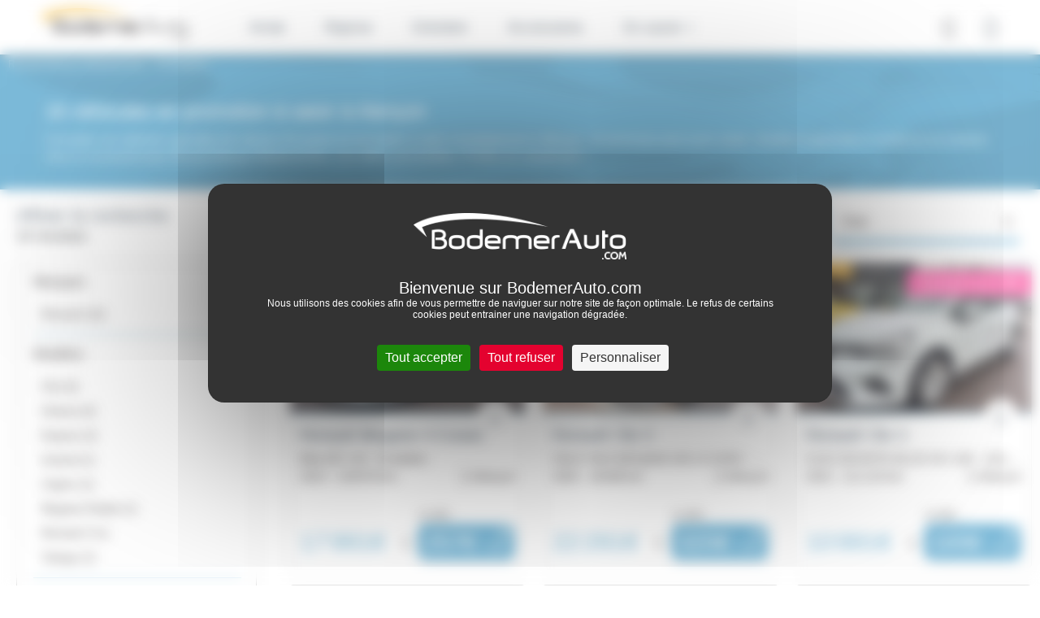

--- FILE ---
content_type: text/html; charset=UTF-8
request_url: https://renault-alencon.bodemerauto.com/voitures-occasions-en-promotion
body_size: 18412
content:

<!DOCTYPE html>
<html lang="fr">
    <head>
        <meta charset="UTF-8">
        <meta name="viewport" content="width=device-width, initial-scale=1, shrink-to-fit=no">

        <title>Sélection spéciale de véhicules en promotion en vente chez Renault Alençon BodemerAuto</title>
                    <meta name="description" content="Consultez nos s&eacute;lection sp&eacute;ciales de voitures d'occasion en promotion &agrave; saisir imm&eacute;diatement &agrave; Alen&ccedil;on. 16 annonces auto &agrave; prix cass&eacute;, r&eacute;vis&eacute;es et garanties &agrave; vendre en ce moment chez le concessionnaire Renault Alen&ccedil;on BodemerAuto. Ces offres  sont limit&eacute;es. Profitez-en maintenant !" />
<meta name="keywords" />

                        
        
                

        
            <script>
        window.dataLayer = window.dataLayer || [];
        window.dataLayer.push({
            "type": "catalogue_view",
            "category": {
                                                                                                                                                            }
        });
    </script>

        <!-- Google Tag Manager -->
        <script>(function(w,d,s,l,i){w[l]=w[l]||[];w[l].push({'gtm.start':
                    new Date().getTime(),event:'gtm.js'});var f=d.getElementsByTagName(s)[0],
                j=d.createElement(s),dl=l!='dataLayer'?'&l='+l:'';j.async=true;j.src=
                'https://www.googletagmanager.com/gtm.js?id='+i+dl;f.parentNode.insertBefore(j,f);
            })(window,document,'script','dataLayer','GTM-M4JJ543');</script>
        <!-- End Google Tag Manager -->


                    <link rel="stylesheet" href="/build/defaultConfig/app_default.css">
        
            <link rel="stylesheet" href="/build/defaultConfig/index-vehicle.css">

                
                    <link rel="icon" sizes="36x36" href="/build/images/favicons/renault/Renault_36x36.jpg" />
            <link rel="icon" sizes="48x48" href="/build/images/favicons/renault/Renault_48x48.jpg" />
            <link rel="icon" sizes="57x57" href="/build/images/favicons/renault/Renault_57x57.jpg" />
            <link rel="icon" sizes="60x60" href="/build/images/favicons/renault/Renault_60x60.jpg" />
            <link rel="icon" sizes="72x72" href="/build/images/favicons/renault/Renault_72x72.jpg" />
            <link rel="icon" type="image/jpg" href="/build/images/favicons/renault/Renault_76x76.jpg" sizes="76x76" />
            <link rel="icon" type="image/jpg" href="/build/images/favicons/renault/Renault_96x96.jpg" sizes="96x96" />
            <link rel="icon" type="image/jpg" href="/build/images/favicons/renault/Renault_114x114.jpg" sizes="114x114" />
            <link rel="icon" type="image/jpg" href="/build/images/favicons/renault/Renault_120x120.jpg" sizes="120x120" />
            <link rel="icon" type="image/jpg" href="/build/images/favicons/renault/Renault_144x144.jpg" sizes="144x144" />
            <link rel="icon" type="image/jpg" href="/build/images/favicons/renault/Renault_152x152.jpg" sizes="152x152" />
            <link rel="icon" type="image/jpg" href="/build/images/favicons/renault/Renault_180x180.jpg" sizes="180x180" />
            <link rel="icon" type="image/jpg" href="/build/images/favicons/renault/Renault_192x192.jpg" sizes="192x192" />
            <link rel="shortcut icon" href="/build/images/favicons/renault/Renault_192x192.ico">
        
        <link rel="preload" href="/build/defaultConfig/fonts/roboto-bold-webfont.woff2" as="font" crossorigin="anonymous" />
        <link rel="preload" href="/build/defaultConfig/fonts/roboto-bold-webfont.woff" as="font" crossorigin="anonymous" />
        <link rel="preload" href="/build/defaultConfig/fonts/roboto-light-webfont.woff2" as="font" crossorigin="anonymous" />
        <link rel="preload" href="/build/defaultConfig/fonts/roboto-light-webfont.woff" as="font" crossorigin="anonymous" />
        <link rel="preload" href="/build/defaultConfig/fonts/roboto-regular-webfont.woff2" as="font" crossorigin="anonymous" />
        <link rel="preload" href="/build/defaultConfig/fonts/roboto-regular-webfont.woff" as="font" crossorigin="anonymous" />
        <link rel="preload" href="/build/defaultConfig/fonts/ubuntu-bold-webfont.woff2" as="font" crossorigin="anonymous" />
        <link rel="preload" href="/build/defaultConfig/fonts/ubuntu-bold-webfont.woff" as="font" crossorigin="anonymous" />
        <!-- TrustBox script -->
        <script type="text/javascript" src="//widget.trustpilot.com/bootstrap/v5/tp.widget.bootstrap.min.js" async></script>
        <!-- End TrustBox script -->
        <script type="text/javascript" src="https://tarteaucitron.io/load.js?domain=bodemerauto.com&uuid=1e71e25d3802f9b70172e03caca0830c76198dd3"></script>

        <script type="text/javascript">
          tarteaucitron.services.hct = {
            "key": "hct",
            "type": "other",
            "name": "HCT",
            "needConsent": true,
            "readmoreLink": "https://net-helium.fr/hct-informations-sur-le-service",
            "uri": "https://net-helium.fr/hct-informations-sur-le-service",
            "cookies": [],
            "js": function () {
              "use strict";
              window.dataLayer = window.dataLayer || [];
              window.dataLayer.push({ 'gtm.start': new Date().getTime(), event: 'gtm.js' });
              tarteaucitron.addScript('https://www.googletagmanager.com/gtm.js?id=GTM-W4GH7PF');
            },
            "fallback": function () {
              "use strict";
              window.dataLayer = window.dataLayer || [];
              window.dataLayer.push({ 'gtm.start': new Date().getTime(), event: 'gtm.js' });
              tarteaucitron.addScript('https://www.googletagmanager.com/gtm.js?id=GTM-W4GH7PF');
            }
          };
          window.addEventListener('tac.root_available', function() {
            var rootElt = document.getElementById("tarteaucitronRoot");
            rootElt.addEventListener('click', function(e) {
              window.dataLayer = window.dataLayer || [];
              window.dataLayer.push({ 'event': 'consent' });
            });
          });
          (tarteaucitron.job = tarteaucitron.job || []).push('hct');

        </script>
        <!-- Facebook Pixel Code -->
        <script>
        !function(f,b,e,v,n,t,s)
        {if(f.fbq)return;n=f.fbq=function(){n.callMethod?
        n.callMethod.apply(n,arguments):n.queue.push(arguments)};
        if(!f._fbq)f._fbq=n;n.push=n;n.loaded=!0;n.version='2.0';
        n.queue=[];t=b.createElement(e);t.async=!0;
        t.src=v;s=b.getElementsByTagName(e)[0];
        s.parentNode.insertBefore(t,s)}(window,document,'script',
        'https://connect.facebook.net/en_US/fbevents.js');
        fbq('init', '846633575412761');
        fbq('track', 'PageView');
        </script>
        <noscript>
        <img height="1" width="1"
        src="https://www.facebook.com/tr?id=846633575412761&ev=PageView
        &noscript=1"/>
        </noscript>
        <!-- End Facebook Pixel Code -->
    </head>
    <body id="body">
        <!-- Google Tag Manager (noscript) -->
        <noscript><iframe src="https://www.googletagmanager.com/ns.html?id=GTM-M4JJ543"
                          height="0" width="0" style="display:none;visibility:hidden"></iframe></noscript>
        <!-- End Google Tag Manager (noscript) -->


        
            
    
                        <header id="header" class="header">
    <nav class="navbar navbar-expand-xl fixed-top">

        <button class="navbar-toggler" id="navbarToggler" type="button" data-toggle="collapse" data-target="#navbarCollapse" aria-controls="navbarCollapse" aria-expanded="false" aria-label="Toggle navigation">
            <div id="nav-icon">
                <span></span>
                <span></span>
                <span></span>
                <span></span>
            </div>
        </button>
        <div>
            <a class="navbar-brand" href="/" title="Accueil Bodemer Auto">
                <img src="/build/images/logos/logo-bodemer-header.png" alt="Bodemer Auto" class="img-fluid lazyload" width="182" />
            </a>
        </div>

                
        <a href="tel:0233804949" class="btn btn-primary d-block d-xl-none header-phone-mobile" id="btnHeaderPhoneMobile"><i class="icon-phone"></i></a>

        <div class="collapse navbar-collapse" id="navbarCollapse" >
            

    
    <ul class="navbar-nav">
        <li class="nav-item dropdown has-megamenu">
            <a class="nav-link dropdown-toggle hide-on-click-mobile link-active-for-desktop" href="/voitures-occasions" data-toggle="dropdown" data-custom-expanded="false">Achat</a>
            <div class="dropdown-menu megamenu">
                <div class="megamenu__container">
                    <div class="row">
                        <div class="col-xs-12 col-xl-3">
                            <div class="accordion" id="accordionMakers">
                                <div class="card">
                                    <div class="card-header" id="headingOne">
                                        <div class="mb-0 pl-0">
                                            <button class="btn btn-link btn-block text-left megamenu__achat__accordion__heading" type="button" data-toggle="collapse" data-target="#collapseOne" aria-expanded="false" aria-controls="collapseOne">Par marques</button>
                                        </div>
                                    </div>

                                    <div id="collapseOne" class="collapse" aria-labelledby="headingOne" data-parent="#accordionMakers">
                                        <div class="card-body megamenu__achat__accordion__body">
                                            <ul class="list-unstyled megamenu__achat__accordion__ul">
                                                                                                                                                                        <li class="megamenu__achat__accordion__li">
                                                                <a href="/voitures-occasions/renault"
                                                                   class=""
                                                                   title="achat Renault occasion">
                                                                    Renault
                                                                </a>
                                                            </li>
                                                                                                                                                                                                                                <li class="megamenu__achat__accordion__li">
                                                                <a href="/voitures-occasions/dacia"
                                                                   class=""
                                                                   title="achat Dacia occasion">
                                                                    Dacia
                                                                </a>
                                                            </li>
                                                                                                                                                                                                                                <li class="megamenu__achat__accordion__li">
                                                                <a href="/voitures-occasions/nissan"
                                                                   class=""
                                                                   title="achat Nissan occasion">
                                                                    Nissan
                                                                </a>
                                                            </li>
                                                                                                                                                                                                                                <li class="megamenu__achat__accordion__li">
                                                                <a href="/voitures-occasions/byd"
                                                                   class=""
                                                                   title="achat Byd occasion">
                                                                    Byd
                                                                </a>
                                                            </li>
                                                                                                                                                                                                                                <li class="megamenu__achat__accordion__li">
                                                                <a href="/voitures-occasions/peugeot"
                                                                   class=""
                                                                   title="achat Peugeot occasion">
                                                                    Peugeot
                                                                </a>
                                                            </li>
                                                                                                                                                                                                                                <li class="megamenu__achat__accordion__li">
                                                                <a href="/voitures-occasions/citroen"
                                                                   class=""
                                                                   title="achat Citroën occasion">
                                                                    Citroën
                                                                </a>
                                                            </li>
                                                                                                                                                                                                                                <li class="megamenu__achat__accordion__li">
                                                                <a href="/voitures-occasions/bmw"
                                                                   class=""
                                                                   title="achat Bmw occasion">
                                                                    Bmw
                                                                </a>
                                                            </li>
                                                                                                                                                                                                                                <li class="megamenu__achat__accordion__li">
                                                                <a href="/voitures-occasions/volkswagen"
                                                                   class=""
                                                                   title="achat Volkswagen occasion">
                                                                    Volkswagen
                                                                </a>
                                                            </li>
                                                                                                                                                                                                                                <li class="megamenu__achat__accordion__li">
                                                                <a href="/voitures-occasions/mercedes"
                                                                   class=""
                                                                   title="achat Mercedes occasion">
                                                                    Mercedes
                                                                </a>
                                                            </li>
                                                                                                                                                                                                                                                                                                                                                                                                                                                                                                                                                                                                                                                                                                                                                                                                                                                                                                                                                                                                                                                                                                                                                                                                                                                                                                                                                                                                                                                                                                                                                                                                                                                                                                                                                                                                                                                                                                                                                                                                                                                                                                                                                                                                                                                                                                                                                                                                                                                                                                                                                                                                                                                                                                                                                                                                                                                                                                                                                                                                                                                                                                                                                                                                <li class="megamenu__achat__accordion__li">
                                                    <a href="https://www.bodemerauto.com/voitures-occasions"
                                                       class="d-lg-none d-md-none"
                                                       style="color: #51a3cc"
                                                       title="voiture occasion occasion">
                                                        Voir plus...
                                                    </a>
                                                </li>
                                            </ul>
                                            <a href="/voitures-occasions" class="megamenu__achat__all-btn btn btn-primary btn-primary-small megamenu__achat__list__blue">Toutes les marques</a>
                                        </div>
                                    </div>
                                </div>
                            </div>
                        </div>
                                                <div class="col-xs-12 col-xl-3">
                            <div class="accordion" id="accordionModels">
                                <div class="card">
                                    <div class="card-header" id="headingTwo">
                                        <div class="mb-0 pl-0">
                                            <button class="btn btn-link btn-block text-left megamenu__achat__accordion__heading" type="button" data-toggle="collapse" data-target="#collapsetwo" aria-expanded="false" aria-controls="collapsetwo">Modèles populaires</button>
                                        </div>
                                    </div>
                                    <div id="collapsetwo" class="collapse" aria-labelledby="headingTwo" data-parent="#accordionModels">
                                        <div class="card-body megamenu__achat__accordion__body">
                                            <ul class="list-unstyled megamenu__achat__accordion__ul">
                                                                                                                                                            <li class="megamenu__achat__accordion__li">
                                                            <a href="/voitures-occasions/renault/clio"
                                                               class=""
                                                               title="achat Renault Clio occasion">
                                                                Clio
                                                            </a>
                                                        </li>
                                                                                                                                                                                                                <li class="megamenu__achat__accordion__li">
                                                            <a href="/voitures-occasions/renault/captur"
                                                               class=""
                                                               title="achat Renault Captur occasion">
                                                                Captur
                                                            </a>
                                                        </li>
                                                                                                                                                                                                                <li class="megamenu__achat__accordion__li">
                                                            <a href="/voitures-occasions/renault/arkana"
                                                               class=""
                                                               title="achat Renault Arkana occasion">
                                                                Arkana
                                                            </a>
                                                        </li>
                                                                                                                                                                                                                <li class="megamenu__achat__accordion__li">
                                                            <a href="/voitures-occasions/renault/megane"
                                                               class=""
                                                               title="achat Renault Megane occasion">
                                                                Megane
                                                            </a>
                                                        </li>
                                                                                                                                                                                                                <li class="megamenu__achat__accordion__li">
                                                            <a href="/voitures-occasions/renault/twingo"
                                                               class=""
                                                               title="achat Renault Twingo occasion">
                                                                Twingo
                                                            </a>
                                                        </li>
                                                                                                                                                                                                                <li class="megamenu__achat__accordion__li">
                                                            <a href="/voitures-occasions/renault/master"
                                                               class=""
                                                               title="achat Renault Master occasion">
                                                                Master
                                                            </a>
                                                        </li>
                                                                                                                                                                                                                <li class="megamenu__achat__accordion__li">
                                                            <a href="/voitures-occasions/renault/austral"
                                                               class=""
                                                               title="achat Renault Austral occasion">
                                                                Austral
                                                            </a>
                                                        </li>
                                                                                                                                                                                                                <li class="megamenu__achat__accordion__li">
                                                            <a href="/voitures-occasions/renault/zoe"
                                                               class=""
                                                               title="achat Renault Zoé occasion">
                                                                Zoé
                                                            </a>
                                                        </li>
                                                                                                                                                                                                                <li class="megamenu__achat__accordion__li">
                                                            <a href="/voitures-occasions/renault/symbioz"
                                                               class=""
                                                               title="achat Renault Symbioz occasion">
                                                                Symbioz
                                                            </a>
                                                        </li>
                                                                                                                                                                                                                                                                                                                                                                                                                                                                                                                                                                                                                                                                                                                                                                                                                                                                                                                                                                                                                                                                                                                                                                                                                                                                                                                                                                                                    <li class="megamenu__achat__accordion__li">
                                                    <a href="https://www.bodemerauto.com/voitures-occasions"
                                                       class="d-lg-none d-md-none"
                                                       style="color: #51a3cc"
                                                       title="voiture occasion occasion">
                                                        Voir plus...
                                                    </a>
                                                </li>
                                            </ul>
                                            <div class="overlay"></div>
                                        </div>
                                    </div>
                                </div>
                            </div>
                        </div>
                                                <div class="col-xs-12 col-xl-3">
                            <div class="accordion" id="accordionModels">
                                <div class="card">
                                    <div class="card-header" id="headingThree">
                                        <div class="mb-0 pl-0">
                                            <button class="btn btn-link btn-block text-left megamenu__achat__accordion__heading" type="button" data-toggle="collapse" data-target="#collapseThree" aria-expanded="false" aria-controls="collapseThree">Catégories</button>
                                        </div>
                                    </div>

                                    <div id="collapseThree" class="collapse" aria-labelledby="headingThree" data-parent="#accordionModels">
                                        <div class="card-body megamenu__achat__accordion__body">
                                            <ul class="list-unstyled megamenu__achat__accordion__ul">
                                                <li class="megamenu__achat__accordion__li">
                                                    <a class="" title="Acheter une voiture citadine d'occasion" href="/voitures-occasions/type-citadine">Citadine</a>
                                                </li>
                                                <li class="megamenu__achat__accordion__li">
                                                    <a class="" title="Acheter une voiture break d'occasion" href="/voitures-occasions/type-break">Break</a>
                                                </li>
                                                <li class="megamenu__achat__accordion__li">
                                                    <a class="" title="Acheter une voiture hybride d'occasion" href="/voitures-occasions/energie-hybride">Hybride</a>
                                                </li>
                                                <li class="megamenu__achat__accordion__li">
                                                    <a class="" title="Acheter une voiture routière d'occasion" href="/voitures-occasions/type-routiere">Routière</a>
                                                </li>
                                                <li class="megamenu__achat__accordion__li">
                                                    <a class="" title="Acheter une voiture de sport d'occasion" href="/voitures-occasions/type-sport-cabriolet">Sport - Cabriolet</a>
                                                </li>
                                                <li class="megamenu__achat__accordion__li">
                                                    <a class="" title="Acheter une voiture berline compacte d'occasion" href="/voitures-occasions/type-berline-compacte">Berline compacte</a>
                                                </li>
                                                <li class="megamenu__achat__accordion__li">
                                                    <a class="" title="Acheter une voiture électrique d'occasion" href="/voitures-occasions/energie-electrique">Électrique</a>
                                                </li>
                                                <li class="megamenu__achat__accordion__li">
                                                    <a class="" title="Acheter une voiture monospace d'occasion" href="/voitures-occasions/type-monospace">Monospace</a>
                                                </li>
                                                <li class="megamenu__achat__accordion__li">
                                                    <a class="" title="Acheter une voiture suv d'occasion" href="/voitures-occasions/type-suv-4x4">SUV / 4x4</a>

                                                <li class="megamenu__achat__accordion__li">
                                                    <a class="" title="Acheter une voiture utilitaire d'occasion" href="/voitures-occasions/type-utilitaire">Utilitaire</a>
                                                </li>
                                            </ul>
                                        </div>
                                        <div class="overlay"></div>
                                    </div>
                                </div>
                            </div>
                        </div>
                        <div class="col-xs-12 col-xl-3">
                            <div class="accordion" id="accordionSelection">
                                <div class="card">
                                    <div class="card-header" id="headingFour">
                                        <div class="mb-0 pl-0">
                                            <button class="btn btn-link btn-block text-left megamenu__achat__accordion__heading" type="button" data-toggle="collapse" data-target="#collapseFour" aria-expanded="false" aria-controls="collapseFour">Sélection</button>
                                        </div>
                                    </div>

                                    <div id="collapseFour" class="collapse" aria-labelledby="headingFour" data-parent="#accordionSelection">
                                        <div class="card-body megamenu__achat__accordion__body">
                                            <ul class="list-unstyled megamenu__achat__accordion__ul megamenu__selection__accordion__ul">
                                                <li class="megamenu__achat__accordion__li">
                                                    <a class="" title="Acheter une voiture d'occasion baisse de prix" href="//www.bodemerauto.com/voitures-occasions-prix-en-baisse">
                                                        Prix en baisse
                                                    </a>
                                                </li>
                                                <li class="megamenu__achat__accordion__li">
                                                    <a title="Acheter une voiture occasion avec boite automatique"
                                                        class="" href="/voitures-occasions/boite-automatique">
                                                        Boite automatique
                                                    </a>
                                                </li>
                                                <li class="megamenu__achat__accordion__li">
                                                    <a title="Acheter une voiture d'occasion pas chère"
                                                        class="" href="/selection-petits-prix">
                                                        Occasions -10 000€
                                                    </a>
                                                </li>
                                                <li class="megamenu__achat__accordion__li">
                                                    <a class="" title="Acheter une voiture d'occasion en promotion" href="/voitures-occasions-en-promotion"><strong>€</strong> Promotions</a>
                                                </li>
                                                <li class="megamenu__achat__accordion__li">
                                                    <a class="" title="Offres spéciales véhicules d'occasion" href="/offres-speciales-bodemerauto"> Offres spéciales</a>
                                                </li>
                                                <li class="megamenu__achat__accordion__li">
                                                    <a class="" title="Acheter une voiture de direction d'occasion" href="/vehicule-direction">Voitures de direction</a>
                                                </li>
                                                <li class="megamenu__achat__accordion__li">
                                                    <a class="" title="Acheter un véhicule neuf" href="/voitures-neuves/">Voitures neuves</a>
                                                </li>
                                                <li class="megamenu__achat__accordion__li">
                                                    <a class="" title="Acheter une voiture d'occasion sport premium" href="/voitures-occasions-premium">Occasions Premium</a>
                                                </li>
                                            </ul>
                                        </div>
                                    </div>
                                </div>
                            </div>
                        </div>
                    </div>
                </div>
                <div class="flex-center megamenu__achat__bottom__find__vehicle">
                    <div>
                        <div class="d-inline megamenu__title">Découvrez notre stock complet de véhicules</div>
                            <a href="/recherche" class="btn btn-primary">Trouver ma voiture</a>
                    </div>
                </div>
            </div> <!-- dropdown-mega-menu.// -->
            <div class="overlay"></div>
        </li>


                <li class="nav-item">
            <a class="nav-link hide-on-click-mobile" title="Reprise de votre voiture" href="/reprise-voiture/">Reprise</a>
        </li>

                <li class="nav-item dropdown has-megamenu">
            <a class="nav-link dropdown-toggle hide-on-click-mobile" href="#" data-toggle="dropdown" data-custom-expanded="false">Entretien</a>
            <div class="dropdown-menu megamenu megamenu--small">
                <div class="megamenu__container megamenu__container--small">
                    <div class="container megamenu__inner">
                        <div class="row">
                            <div class="col-xs-12 col-xl-4">

                                <div class="accordion" id="accordionRdv">
                                    <div class="card">
                                        <div class="card-header" id="headingSix">
                                            <div class="mb-0 pl-0">
                                                <button class="btn btn-link btn-block text-left megamenu__achat__accordion__heading no-bg" type="button" data-toggle="collapse" data-target="#collapsesix" aria-expanded="true" aria-controls="collapsesix">Prendre rendez-vous</button>
                                            </div>
                                        </div>

                                        <div id="collapsesix" class="collapse show" aria-labelledby="headingSix" data-parent="#accordionRdv">
                                            <div class="card-body megamenu__achat__accordion__body">
                                                <p class="megamenu__achat__accordion__body__text">Prenez rendez-vous pour votre entretien dans l'un des 38 ateliers BodemerAuto</p>
                                                <a href="/entretiens-reparations/rdv" class="btn btn-primary btn-primary-small">Rendez-vous en ligne</a>
                                                                                                    <a href="tel:02&nbsp;33&nbsp;80&nbsp;49&nbsp;49" class="megamenu__entretien__mobile-phone d-flex d-xl-none"><i class="icon-phone"></i>02&nbsp;33&nbsp;80&nbsp;49&nbsp;49</a>
                                                                                            </div>
                                        </div>
                                    </div>
                                </div>
                            </div>
                            <div class="col-xs-12 col-xl-4">
                                <div class="accordion" id="accordionOffer">
                                    <div class="card">
                                        <div class="card-header" id="headingSeven">
                                            <div class="mb-0 pl-0">
                                                <button class="btn btn-link btn-block text-left megamenu__achat__accordion__heading no-bg" type="button" data-toggle="collapse" data-target="#collapseSeven" aria-expanded="true" aria-controls="collapseSeven">Offres entretien</button>
                                            </div>
                                        </div>
                                        <div id="collapseSeven" class="collapse show" aria-labelledby="headingSeven" data-parent="#accordionOffer">
                                            <div class="card-body megamenu__achat__accordion__body">
                                                <p class="megamenu__achat__accordion__body__text">Profitez d’offres spéciales et de remises commerciales en Atelier BodemerAuto pour l’entretien et la réparation de votre voiture !</p>
                                                <a href="/offres-speciales-bodemerauto/service-apres-vente" class="megamenu__achat__accordion__body__link"><strong>Voir toutes les offres</strong></a>
                                            </div>
                                        </div>
                                    </div>
                                </div>
                            </div>
                            <div class="col-xs-12 col-xl-4">
                                <div class="accordion" id="accordionEntretien">
                                    <div class="card">
                                        <div class="card-header" id="headingEight">
                                            <div class="mb-0 pl-0">
                                                <button class="btn btn-link btn-block text-left megamenu__achat__accordion__heading no-bg" type="button" data-toggle="collapse" data-target="#collapseHeight" aria-expanded="true" aria-controls="collapseHeight">Conseils d’entretien</button>
                                            </div>
                                        </div>
                                        <div id="collapseHeight" class="collapse show" aria-labelledby="headingEight" data-parent="#accordionEntretien">
                                            <div class="card-body megamenu__achat__accordion__body">
                                                <p class="megamenu__achat__accordion__body__text">Usure des freins, période de révision, changement de pneus... découvrez nos conseils entretien pour votre voiture !</p>
                                                <a href="//www.bodemerauto.com/entretiens-reparations/conseils" class="megamenu__achat__accordion__body__link"><strong>Voir tous les conseils</strong></a>
                                            </div>
                                        </div>
                                    </div>
                                </div>
                            </div>
                        </div>
                    </div>
                </div>
                <div class="flex-center megamenu__achat__bottom d-none d-xl-flex">
                                            Vous souhaitez prendre rendez-vous en atelier ? Contactez-nous au <span class="icon-phone"></span> <a href="tel:02&nbsp;97&nbsp;70&nbsp;36&nbsp;84" class="megamenu__achat__bottom__phone">02&nbsp;97&nbsp;70&nbsp;36&nbsp;84</a>
                                    </div>
            </div> <!-- dropdown-mega-menu.// -->
            <div class="overlay"></div>
        </li>

        <li class="nav-item">
            <a class="nav-link hide-on-click-mobile" href="//boutique.bodemerauto.com" target="_blank"> Accessoires </a>
        </li>

                <li class="nav-item dropdown has-megamenu">
            <a class="nav-link dropdown-toggle hide-on-click-mobile" href="#" data-toggle="dropdown" data-custom-expanded="false">En savoir +</a>
            <div class="dropdown-menu megamenu megamenu--small">
                <div class="megamenu__container megamenu__container--small megamenu__container--xs">
                    <div class="container megamenu__inner">
                        <div class="row">
                            <div class="col-xs-12 col-xl-6">

                            <div class="accordion" id="accordionGroup">
                                <div class="card">
                                    <div class="card-header" id="headingNine">
                                        <div class="mb-0 pl-0">
                                            <button class="btn btn-link btn-block text-left megamenu__achat__accordion__heading no-bg" type="button" data-toggle="collapse" data-target="#collapseNine" aria-expanded="false" aria-controls="collapseNine">Le groupe BodemerAuto</button>
                                        </div>
                                    </div>
                                    <div id="collapseNine" class="collapse show" aria-labelledby="headingNine" data-parent="#accordionGroup">
                                        <div class="card-body megamenu__achat__accordion__body">
                                            <ul class="list-unstyled megamenu__achat__accordion__ul megamenu__achat__accordion__ul--about">
                                                <li class="megamenu__achat__accordion__li">
                                                    <a class="" href="//www.bodemerauto.com/qui-est-bodemerauto">Qui sommes-nous ?</a>
                                                </li>
                                                <li class="megamenu__achat__accordion__li">
                                                    <a class="" href="//www.bodemerauto.com/nos-engagements">Nos engagements</a>
                                                </li>
                                                <li class="megamenu__achat__accordion__li">
                                                    <a class="" href="//www.bodemerauto.com/trouvez-un-garage">Carte des concessions</a>
                                                </li>
                                                <li class="megamenu__achat__accordion__li">
                                                    <a class="" href="/blog">Actualités</a>
                                                </li>
                                                <li class="megamenu__achat__accordion__li">
                                                    <a class="" href="/avis-clients">Avis client </a>
                                                </li>
                                                <li class="megamenu__achat__accordion__li">
                                                    <a class="" href="//www.bodemerauto.com/offres-d-emploi">Recrutement</a>
                                                </li>
                                            </ul>
                                        </div>
                                    </div>
                                </div>
                            </div>
                        </div>
                        <div class="col-xs-12 col-xl-6">
                            <div class="accordion" id="accordionService">
                                <div class="card">
                                    <div class="card-header" id="headingTen">
                                        <div class="mb-0 pl-0">
                                            <button class="btn btn-link btn-block text-left megamenu__achat__accordion__heading no-bg" type="button" data-toggle="collapse" data-target="#collapseTen" aria-expanded="false" aria-controls="collapseTen">Nos services</button>
                                        </div>
                                    </div>
                                    <div id="collapseTen" class="collapse show" aria-labelledby="headingTen" data-parent="#accordionService">
                                        <div class="card-body megamenu__achat__accordion__body">
                                            <ul class="list-unstyled megamenu__achat__accordion__ul megamenu__achat__accordion__ul--about pb-5">
                                                <li class="megamenu__achat__accordion__li">
                                                    <a class="" href="//www.bodemerauto.com/financer-garantir">Financement automobile</a>
                                                </li>
                                                <li class="megamenu__achat__accordion__li">
                                                    <a class="" href="//www.bodemerauto.com/financer-garantir/extension-de-garantie">Extension de garantie</a>
                                                </li>
                                                <li class="megamenu__achat__accordion__li">
                                                    <a class="" href="//www.bodemerauto.com/achat-en-ligne">Acheter en ligne</a>
                                                </li>
                                                <li class="megamenu__achat__accordion__li">
                                                    <a class="" href="//www.bodemerauto.com/satisfait-rembourse">Satisfait ou remboursé</a>
                                                </li>
                                                <li class="megamenu__achat__accordion__li">
                                                    <a class="" href="//www.bodemerauto.com/livraison-a-domicile">Livraison à domicile</a>
                                                </li>
                                                <li class="megamenu__achat__accordion__li">
                                                    <a class="" href="//www.bodemerauto.com/faq">FAQ</a>
                                                </li>
                                            </ul>
                                        </div>
                                    </div>
                                </div>
                            </div>
                        </div>
                    </div>
                </div>

                </div>
            </div> <!-- dropdown-mega-menu.// -->
            <div class="overlay"></div>
        </li>
    </ul>
            <div id="headerAlgoliaApp" class="header-algoliaApp">
    
    <button id="btnHeaderAlgoliaApp" class="btn btn-header-algoliaApp"><i class="icon-search"></i></button>
    <div id="algoliaAppHeader"></div>
    
</div>
<script type="application/javascript">
    window.search_route = "/recherche";
</script>

                            <div id="btnMonCompte" class="header-mon-compte">
                    <button class="btn" title="" id="open-modal-login">
                        <i class="icon-profile"></i>
                    </button>
                </div>
                        <div id="btnHeaderPhone" class="header-phone">
                <div class="header-phone__content">
                    <div class="btn-phone-call">
                        <a href="tel:0233804949" class="btn-phone-call-phone">02&nbsp;33&nbsp;80&nbsp;49&nbsp;49</a>
                        <small>Prix d'un appel local</small>
                    </div>
                </div>
            </div>
        </div>

        <div class="overlay-mobile" id="overlayMobile"></div>
    </nav>
</header>

    <div class="modal fade"
     id="modalConnexion"
     tabindex="-1"
     role="dialog"
     aria-labelledby="labelmodalConnexion"
     aria-hidden="true">
    <div class="modal_dialog modal-dialog modal-dialog-centered modal-connexion" role="document">
        <div class="modal-content modalConnexion">
            <div class="modal-header modal_header">
                <span class="modal-title modal_title" id="labelmodalConnexion">Connexion à mon compte</span>
                <button type="button" class="close" data-dismiss="modal" aria-label="Close">
                    <span aria-hidden="true">&times;</span>
                </button>
            </div>
            <div class="modal-body modal_body">
                <form action="/espace-client/login_check"
      method="post" id="form-login-ajax"
      class="py-3 needs-validation form-control-is-invalid form-login-page" novalidate>

    <div>
        <div id="form-login-error"></div>
        <div class="mb-10">
            <input type="text" id="_username" name="_username" required="required"
                   autocomplete="username" class="form-input form-control form-control" spellcheck="false" autocapitalize="off" placeholder="Adresse email *" />
            <div class="form-error" id="ajax-login_username"></div>
        </div>
        <div class="form-group mb-4">
            <input type="password" id="_password" name="_password" required="required"
                   autocomplete="current-password" class="form-input form-password form-control" placeholder="Mot de passe *" />
            <div class="form-error" id="ajax-login_password"></div>
        </div>

        <div class="d-flex">
            <div class="mention-obligatoire">*champs obligatoires</div>
            <div class="ml-auto">
                <a href="/mot-de-passe-perdu" class="link_text">Mot de passe oublié ?</a>
            </div>
        </div>

        <div class="d-flex justify-content-between flex-column flex-sm-row mt-10">
            <input type="submit" id="_submit-login"
                   name="_submit" value="Connexion"
                   class="btn btn-connexion btn-login mt-10 disabled"
            />

                            <a href="https://www.bodemerauto.com/espace-client/login/facebook"
                   class="btn btn-connexion btn-facebook mt-10">
                    <img src="/./build/images/logos/logo-facebook.svg" width="20px"> Connexion
                </a>
                <a href="https://www.bodemerauto.com/espace-client/login/google"
                    class="btn btn-connexion btn-google mt-10">
                    <img src="/./build/images/logos/logo-google.svg" width="20px"> Connexion
                </a>
                    </div>
    </div>
</form>
                <div class="text-center">
                    <span class="modal-subtitle-connection text-center mt-20 mb-20">Vous souhaitez créer un nouveau compte ? <span class="text-decoration-underline"></span><a href="https://boutique.bodemerauto.com/client/connexion"  title="">Créez un compte</a></span></span>
                </div>
            </div>
            <div class="modal-pub-footer text-center">
                <span>Pour l'E-Boutique Accessoires, <a href="https://boutique.bodemerauto.com/boutique/client/signup">c'est par ici</a></span>
            </div>
        </div>
    </div>
</div>

    <script>window.algolia = {"config":{"appId":"IY9JWHLWUB","searchonlyKey":"1f7bbced930a820e463acf180a802cee","indice":"prod_vehicles","searchParameters":{"hitsPerPage":39},"promotions":{"offres-renew-garantie-5-sur-5-1":"Garantie 5 sur 5 "}},"searchCriteria":{"maker":null,"model":null,"type":{"name":""},"cond":{"name":null},"year":null,"category":null,"energy":null,"gearbox":null,"doors":null,"seats":null,"mileage":null,"colorOutside":null,"pricing":{"price":null},"funding":null,"mainAgency":null,"promotionsType":null,"listTypeSlug":null,"city":"Alen\u00e7on","isEligibleConversionBonus":null,"isPriorityDisplay":null,"modelFamily":null,"withPromotion":true,"isInMerchantList":null,"isFallingPrice":null,"listTypeName":null,"filters":"mainAgency.id:116<score=73> OR mainAgency.id:115<score=72> OR mainAgency.id:112<score=71> OR mainAgency.id:121<score=70> OR mainAgency.id:120<score=69> OR mainAgency.id:119<score=68> OR mainAgency.id:118<score=67> OR mainAgency.id:117<score=66> OR mainAgency.id:114<score=65> OR mainAgency.id:113<score=64> OR mainAgency.id:122<score=63> OR mainAgency.id:111<score=62> OR mainAgency.id:110<score=61> OR mainAgency.id:109<score=60> OR mainAgency.id:108<score=59> OR mainAgency.id:107<score=58> OR mainAgency.id:106<score=57> OR mainAgency.id:105<score=56> OR mainAgency.id:104<score=55> OR mainAgency.id:131<score=54> OR mainAgency.id:139<score=53> OR mainAgency.id:138<score=52> OR mainAgency.id:137<score=51> OR mainAgency.id:136<score=50> OR mainAgency.id:135<score=49> OR mainAgency.id:134<score=48> OR mainAgency.id:133<score=47> OR mainAgency.id:132<score=46> OR mainAgency.id:102<score=45> OR mainAgency.id:130<score=44> OR mainAgency.id:129<score=43> OR mainAgency.id:128<score=42> OR mainAgency.id:127<score=41> OR mainAgency.id:126<score=40> OR mainAgency.id:125<score=39> OR mainAgency.id:124<score=38> OR mainAgency.id:123<score=37> OR mainAgency.id:71<score=36> OR mainAgency.id:79<score=35> OR mainAgency.id:78<score=34> OR mainAgency.id:77<score=33> OR mainAgency.id:76<score=32> OR mainAgency.id:75<score=31> OR mainAgency.id:74<score=30> OR mainAgency.id:73<score=29> OR mainAgency.id:72<score=28> OR mainAgency.id:80<score=27> OR mainAgency.id:70<score=26> OR mainAgency.id:69<score=25> OR mainAgency.id:68<score=24> OR mainAgency.id:67<score=23> OR mainAgency.id:66<score=22> OR mainAgency.id:65<score=21> OR mainAgency.id:64<score=20> OR mainAgency.id:63<score=19> OR mainAgency.id:93<score=18> OR mainAgency.id:101<score=17> OR mainAgency.id:100<score=16> OR mainAgency.id:99<score=15> OR mainAgency.id:98<score=14> OR mainAgency.id:97<score=13> OR mainAgency.id:96<score=12> OR mainAgency.id:95<score=11> OR mainAgency.id:94<score=10> OR mainAgency.id:62<score=9> OR mainAgency.id:92<score=8> OR mainAgency.id:91<score=7> OR mainAgency.id:90<score=6> OR mainAgency.id:89<score=5> OR mainAgency.id:87<score=4> OR mainAgency.id:86<score=3> OR mainAgency.id:84<score=2> OR mainAgency.id:83<score=1>","departmentCode":null,"finishName":null}}</script>
    <script src="/build/algoliaConfig/algolia_header.js"></script>
            
        <section class="section-main-title__list">
            <ol id="wo-breadcrumbs" class="breadcrumb" itemscope itemtype="http://schema.org/BreadcrumbList"><li itemprop="itemListElement" itemscope itemtype="http://schema.org/ListItem"><a href="/" itemprop="item"><span itemprop="name">Renault Alençon BodemerAuto</span></a><meta itemprop="position" content="1" /><span class='separator'>/</span></li><li itemprop="itemListElement" itemscope itemtype="http://schema.org/ListItem"><span itemprop="name">Promotions</span><meta itemprop="position" content="2" /></li></ol>                    <div class="container--main-title__list-seo">
                <h1>16 véhicules en promotion à saisir à Alençon</h1>
                                    <p class="section-main-title__list-seo">
                        Consultez nos sélection spéciales de voitures d'occasion en promotion à saisir immédiatement à Alençon. 16 annonces auto à prix cassé, révisées et garanties à vendre en ce moment chez le concessionnaire Renault Alençon BodemerAuto. Ces offres  sont limitées. Profitez-en maintenant !
                    </p>
                            </div>
            </section>

    
    <main class="cd-main-content">
        
    
<div class="list-vehicle">

    <!-- Moteur de recherche -->
    <div id="algoliaApp" class="algoliaApp"></div>
    <!-- /Moteur de recherche -->

    <!-- zone a droite titre, liste et pagination-->
    <div id="listVehicle" class="list-vehicle-right listVehicle-reduce">

        <div class="section-list-filters">
            <div>
                <!--bouton filtrer mobile (ouvre le moteur) -->
                <div>
                    <div id="stickyFlagElement"></div>
                    <span class="btn btn-primary list-filters_btn-open-motor" data-offset="0" id="mobileOpenMotor"><i class="icon-search"></i>Filtrer</span>

                </div>
                <!--/bouton filtrer mobile -->
            </div>
            <div class="section-list-filters__overflow">
                <!-- Moteur filtres courant -->
                <div id="algoliaCurrentFilters" class="list-filters__current"></div>
                <!-- /Moteur filtres courant -->
            </div>
            <div class="ml-auto d-flex section-list-filters__wrapper">
                <a href="/espace-client/alerte-email/creer" class="btn btn-secondary btn-email-alert mx-10">
                    <i class="icon-Icon-awesome-bell"></i>
                </a>
                <!-- /Trie serveur -->
                <!-- Trie serveur -->
                <div id="serverSortBy" class="list-filters_server-sort align-self-center">
                                                                                                                                                                                                                                                                                                                                                                                                                                            <div class="dropdown sort-by-dropdown">
                            <a class="btn-sort-by dropdown-toggle" type="button" id="sort-by-dropdown" data-toggle="dropdown"
                               aria-haspopup="true" aria-expanded="false">
                                <span>Trier</span>
                            </a>
                            <div class="dropdown-menu dropdown-menu-right"  aria-labelledby="sort-by-dropdown">
                                                                    <a class="qcd dropdown-item "
                                       data-qcd="L3ZvaXR1cmVzLW9jY2FzaW9ucy1lbi1wcm9tb3Rpb24/c29ydD12LnByaWNlUHVibGljJmFtcDtkaXJlY3Rpb249YXNjJmFtcDtwYWdlPTE="
                                    >Prix croissant</a>
                                                                    <a class="qcd dropdown-item "
                                       data-qcd="L3ZvaXR1cmVzLW9jY2FzaW9ucy1lbi1wcm9tb3Rpb24/c29ydD12LnByaWNlUHVibGljJmFtcDtkaXJlY3Rpb249ZGVzYyZhbXA7cGFnZT0x"
                                    >Prix décroissant</a>
                                                                    <a class="qcd dropdown-item "
                                       data-qcd="L3ZvaXR1cmVzLW9jY2FzaW9ucy1lbi1wcm9tb3Rpb24/c29ydD12LmNyZWF0ZWRBdCZhbXA7ZGlyZWN0aW9uPWRlc2MmYW1wO3BhZ2U9MQ=="
                                    >Plus récents</a>
                                                                    <a class="qcd dropdown-item "
                                       data-qcd="L3ZvaXR1cmVzLW9jY2FzaW9ucy1lbi1wcm9tb3Rpb24/c29ydD12LmNyZWF0ZWRBdCZhbXA7ZGlyZWN0aW9uPWFzYyZhbXA7cGFnZT0x"
                                    >Moins récents</a>
                                                                    <a class="qcd dropdown-item "
                                       data-qcd="L3ZvaXR1cmVzLW9jY2FzaW9ucy1lbi1wcm9tb3Rpb24/c29ydD12Lm1pbGVhZ2UmYW1wO2RpcmVjdGlvbj1hc2MmYW1wO3BhZ2U9MQ=="
                                    >Kilomètres croissant</a>
                                                                    <a class="qcd dropdown-item "
                                       data-qcd="L3ZvaXR1cmVzLW9jY2FzaW9ucy1lbi1wcm9tb3Rpb24/c29ydD12Lm1pbGVhZ2UmYW1wO2RpcmVjdGlvbj1kZXNjJmFtcDtwYWdlPTE="
                                    >Kilomètres décroissant</a>
                                                            </div>
                        </div>
                                    </div>
                <!-- /Trie serveur -->

                <!-- Trie algolia -->
                <div id="algoliaSortBy" class="d-none list-filters_algolia-sort align-self-center"></div>
                <!-- /Trie algolia -->
            </div>
        </div>
        <!-- Algolia Hits -->
        <div class="flex-center">
            
        </div>

        <div id="algoliaHits" class="d-none algoliaHits"></div>
        <!-- /Algolia Hits -->

        <!-- Server Hits -->
        <div id="serverHits">
                            <div class="container-fluid">
                                            <div class="row row-cols-1 row-cols-sm-2 row-cols-md-2 row-cols-lg-3 row-cols-xl-4 row-cols-5-col row-reduce">
                                                                                            <div class="col mt-20">
                                    


<article class="item-card item-vehicle">
    <a href="https://renault-alencon.bodemerauto.com/voitures-occasions/renault/megane-estate/megane-4-estate/evolution/blue-dci-115-211000">
        <figure class="position-relative">
            <div class="item-vehicle__hover">
                <span class="item-vehicle__hover-txt">Voir la fiche</span>
            </div>
            <picture>
                                    
                                        <source
                        data-srcset="https://glide.netfpn.net/carshop/75967ed03ba602fe49c63218f699e672768ff2a35672bbe15a58641b4c0e5826fe5bfe6ded905c711fa3537c8f46f1d08ba3b062967cf5a92731a8e2c6479f242cca516894369d0e_2?fit=crop-center&amp;q=75&amp;w=338&amp;h=214&amp;fm=jpg&amp;v=1769090669"
                        media="(max-width: 400px)"
                    />

                                        <source
                        data-srcset="https://glide.netfpn.net/carshop/75967ed03ba602fe49c63218f699e672768ff2a35672bbe15a58641b4c0e5826fe5bfe6ded905c711fa3537c8f46f1d08ba3b062967cf5a92731a8e2c6479f242cca516894369d0e_2?fit=crop-center&amp;q=75&amp;w=538&amp;h=343&amp;fm=jpg&amp;v=1769090669"
                        media="(max-width: 560px)"
                    />

                                        <source
                        data-srcset="https://glide.netfpn.net/carshop/75967ed03ba602fe49c63218f699e672768ff2a35672bbe15a58641b4c0e5826fe5bfe6ded905c711fa3537c8f46f1d08ba3b062967cf5a92731a8e2c6479f242cca516894369d0e_2?fit=crop-center&amp;q=75&amp;w=466&amp;h=296&amp;fm=jpg&amp;v=1769090669"
                        media="(max-width: 976px)"
                    />

                                        <source
                        data-srcset="https://glide.netfpn.net/carshop/75967ed03ba602fe49c63218f699e672768ff2a35672bbe15a58641b4c0e5826fe5bfe6ded905c711fa3537c8f46f1d08ba3b062967cf5a92731a8e2c6479f242cca516894369d0e_2?fit=crop-center&amp;q=75&amp;w=373&amp;h=236&amp;fm=jpg&amp;v=1769090669"
                        media="(max-width: 1184px)"
                    />

                                        <source
                        data-srcset="https://glide.netfpn.net/carshop/75967ed03ba602fe49c63218f699e672768ff2a35672bbe15a58641b4c0e5826fe5bfe6ded905c711fa3537c8f46f1d08ba3b062967cf5a92731a8e2c6479f242cca516894369d0e_2?fit=crop-center&amp;q=75&amp;w=349&amp;h=223&amp;fm=jpg&amp;v=1769090669"
                        media="(max-width: 1484px)"
                    />

                                        <source
                        data-srcset="https://glide.netfpn.net/carshop/75967ed03ba602fe49c63218f699e672768ff2a35672bbe15a58641b4c0e5826fe5bfe6ded905c711fa3537c8f46f1d08ba3b062967cf5a92731a8e2c6479f242cca516894369d0e_2?fit=crop-center&amp;q=75&amp;w=359&amp;h=229&amp;fm=jpg&amp;v=1769090669"
                        media="(max-width: 1920px)"
                    />

                                        <source
                        data-srcset="https://glide.netfpn.net/carshop/75967ed03ba602fe49c63218f699e672768ff2a35672bbe15a58641b4c0e5826fe5bfe6ded905c711fa3537c8f46f1d08ba3b062967cf5a92731a8e2c6479f242cca516894369d0e_2?fit=crop-center&amp;q=75&amp;w=600&amp;h=380&amp;fm=jpg&amp;v=1769090669"
                        media="(max-width: 3107px)"
                    />

                                        <source
                        data-srcset="https://glide.netfpn.net/carshop/75967ed03ba602fe49c63218f699e672768ff2a35672bbe15a58641b4c0e5826fe5bfe6ded905c711fa3537c8f46f1d08ba3b062967cf5a92731a8e2c6479f242cca516894369d0e_2?fit=crop-center&amp;q=75&amp;w=745&amp;h=400&amp;fm=jpg&amp;v=1769090669"
                        media="(min-width: 3108px)"
                    />

                                        <img data-src="https://glide.netfpn.net/carshop/75967ed03ba602fe49c63218f699e672768ff2a35672bbe15a58641b4c0e5826fe5bfe6ded905c711fa3537c8f46f1d08ba3b062967cf5a92731a8e2c6479f242cca516894369d0e_2?fit=crop-center&amp;q=75&amp;w=600&amp;h=380&amp;fm=jpg&amp;v=1769090669"
                         class="img-fluid lazyload w-100"
                         alt="Renault Megane 4 Estate  Blue dCi 115 occasion de 2023 en vente à Alençon"
                    >
                            </picture>

            <div class="item-vehicle__content__promo-timer ">
                
            </div>

                                        
                                                <div class="item-vehicle__content__promo__wrapper  item-vehicle__content__promo__wrapper--bottom "
     data-promotion-id="49"
            data-has-modal="true"
        data-toggle="modal" data-target="#vehicle_promo_modal"
                    data-cgv="true"
         style="background-color: #fc58a4; color: #ffffff;"
>

        <span class=" promotion-tag-name">Garantie 5 sur 5</span>
     <span style="color: #ffffff; border-color: #ffffff" class="info ">i</span> </div>
                                    </figure>
        <div class="item-vehicle_favorite" data-vehicle-import-id="211000">
            <span class="icon-favorite no-pointer-event "></span>
        </div>
        <div class="item-vehicle_bottom">
            <h2 class="h3 item-vehicle_heading">
                <div class="item-vehicle_maker-model">Renault Megane 4 Estate</div>
                <div class="item-vehicle_version"> Blue dCi 115 - Evolution</div>
            </h2>
            <div class="item-vehicle_year-mileage">
                <div class="item-vehicle_year-mileage_inner">
                    <div>
                                                    <span>2023 -</span>
                                                <span>118 070 km</span>
                    </div>
                    <div class="item-vehicle_year-mileage_location">
                        <span class="icon-pin"></span>
                        Alençon
                    </div>
                </div>
            </div>
            <div class="item-vehicle_prices_wrapper">
                <div class="item-vehicle_prices">
                                            <div class="item-vehicle_prices_discount">
                                                    </div>

                        <div class="item-vehicle_prices_price">17 991€</div>
                                    </div>

                                    <span class="item-vehicle_prices_pipe">|</span>                    <div class="item-vehicle_monthly position-relative">
                                                    <span class="item-vehicle_monthly_value_oudes">ou dès :</span>
                            <div class="item-vehicle_monthly_value_wrapper">
                                <span class="item-vehicle_monthly_value">257€ </span>/ mois
                                <span class="info" data-vehicle="63628">i</span>
                            </div>
                                            </div>
                            </div>
        </div>
    </a>
</article>
                                </div>
                                                                                                                            <div class="col mt-20">
                                    


<article class="item-card item-vehicle">
    <a href="https://renault-alencon.bodemerauto.com/voitures-occasions/renault/clio/clio-5/esprit-alpine/clio-e-tech-full-hybrid-145-ch-gsr2-221339">
        <figure class="position-relative">
            <div class="item-vehicle__hover">
                <span class="item-vehicle__hover-txt">Voir la fiche</span>
            </div>
            <picture>
                                    
                                        <source
                        data-srcset="https://glide.netfpn.net/carshop/75967ed03ba602fe49c63218f699e672768ff2a35672bbe15a58641b4c0e5826fe5bfe6ded905c711fa3537c8f46f1d0416bd0b67fb1de855b39070cecea50be2cca516894369d0e_2?fit=crop-center&amp;q=75&amp;w=338&amp;h=214&amp;fm=jpg&amp;v=1769090687"
                        media="(max-width: 400px)"
                    />

                                        <source
                        data-srcset="https://glide.netfpn.net/carshop/75967ed03ba602fe49c63218f699e672768ff2a35672bbe15a58641b4c0e5826fe5bfe6ded905c711fa3537c8f46f1d0416bd0b67fb1de855b39070cecea50be2cca516894369d0e_2?fit=crop-center&amp;q=75&amp;w=538&amp;h=343&amp;fm=jpg&amp;v=1769090687"
                        media="(max-width: 560px)"
                    />

                                        <source
                        data-srcset="https://glide.netfpn.net/carshop/75967ed03ba602fe49c63218f699e672768ff2a35672bbe15a58641b4c0e5826fe5bfe6ded905c711fa3537c8f46f1d0416bd0b67fb1de855b39070cecea50be2cca516894369d0e_2?fit=crop-center&amp;q=75&amp;w=466&amp;h=296&amp;fm=jpg&amp;v=1769090687"
                        media="(max-width: 976px)"
                    />

                                        <source
                        data-srcset="https://glide.netfpn.net/carshop/75967ed03ba602fe49c63218f699e672768ff2a35672bbe15a58641b4c0e5826fe5bfe6ded905c711fa3537c8f46f1d0416bd0b67fb1de855b39070cecea50be2cca516894369d0e_2?fit=crop-center&amp;q=75&amp;w=373&amp;h=236&amp;fm=jpg&amp;v=1769090687"
                        media="(max-width: 1184px)"
                    />

                                        <source
                        data-srcset="https://glide.netfpn.net/carshop/75967ed03ba602fe49c63218f699e672768ff2a35672bbe15a58641b4c0e5826fe5bfe6ded905c711fa3537c8f46f1d0416bd0b67fb1de855b39070cecea50be2cca516894369d0e_2?fit=crop-center&amp;q=75&amp;w=349&amp;h=223&amp;fm=jpg&amp;v=1769090687"
                        media="(max-width: 1484px)"
                    />

                                        <source
                        data-srcset="https://glide.netfpn.net/carshop/75967ed03ba602fe49c63218f699e672768ff2a35672bbe15a58641b4c0e5826fe5bfe6ded905c711fa3537c8f46f1d0416bd0b67fb1de855b39070cecea50be2cca516894369d0e_2?fit=crop-center&amp;q=75&amp;w=359&amp;h=229&amp;fm=jpg&amp;v=1769090687"
                        media="(max-width: 1920px)"
                    />

                                        <source
                        data-srcset="https://glide.netfpn.net/carshop/75967ed03ba602fe49c63218f699e672768ff2a35672bbe15a58641b4c0e5826fe5bfe6ded905c711fa3537c8f46f1d0416bd0b67fb1de855b39070cecea50be2cca516894369d0e_2?fit=crop-center&amp;q=75&amp;w=600&amp;h=380&amp;fm=jpg&amp;v=1769090687"
                        media="(max-width: 3107px)"
                    />

                                        <source
                        data-srcset="https://glide.netfpn.net/carshop/75967ed03ba602fe49c63218f699e672768ff2a35672bbe15a58641b4c0e5826fe5bfe6ded905c711fa3537c8f46f1d0416bd0b67fb1de855b39070cecea50be2cca516894369d0e_2?fit=crop-center&amp;q=75&amp;w=745&amp;h=400&amp;fm=jpg&amp;v=1769090687"
                        media="(min-width: 3108px)"
                    />

                                        <img data-src="https://glide.netfpn.net/carshop/75967ed03ba602fe49c63218f699e672768ff2a35672bbe15a58641b4c0e5826fe5bfe6ded905c711fa3537c8f46f1d0416bd0b67fb1de855b39070cecea50be2cca516894369d0e_2?fit=crop-center&amp;q=75&amp;w=600&amp;h=380&amp;fm=jpg&amp;v=1769090687"
                         class="img-fluid lazyload w-100"
                         alt="Renault Clio 5 Clio E-Tech full hybrid 145 ch GSR2 occasion de 2025 en vente à Alençon"
                    >
                            </picture>

            <div class="item-vehicle__content__promo-timer ">
                
            </div>

                                        
                                                <div class="item-vehicle__content__promo__wrapper  item-vehicle__content__promo__wrapper--bottom "
     data-promotion-id="49"
            data-has-modal="true"
        data-toggle="modal" data-target="#vehicle_promo_modal"
                    data-cgv="true"
         style="background-color: #fc58a4; color: #ffffff;"
>

        <span class=" promotion-tag-name">Garantie 5 sur 5</span>
     <span style="color: #ffffff; border-color: #ffffff" class="info ">i</span> </div>
                                    </figure>
        <div class="item-vehicle_favorite" data-vehicle-import-id="221339">
            <span class="icon-favorite no-pointer-event "></span>
        </div>
        <div class="item-vehicle_bottom">
            <h2 class="h3 item-vehicle_heading">
                <div class="item-vehicle_maker-model">Renault Clio 5</div>
                <div class="item-vehicle_version">Clio E-Tech full hybrid 145 ch GSR2 - Esprit Alpine</div>
            </h2>
            <div class="item-vehicle_year-mileage">
                <div class="item-vehicle_year-mileage_inner">
                    <div>
                                                    <span>2025 -</span>
                                                <span>18 598 km</span>
                    </div>
                    <div class="item-vehicle_year-mileage_location">
                        <span class="icon-pin"></span>
                        Alençon
                    </div>
                </div>
            </div>
            <div class="item-vehicle_prices_wrapper">
                <div class="item-vehicle_prices">
                                            <div class="item-vehicle_prices_discount">
                                                                                                                </div>

                        <div class="item-vehicle_prices_price">22 291€</div>
                                    </div>

                                    <span class="item-vehicle_prices_pipe">|</span>                    <div class="item-vehicle_monthly position-relative">
                                                    <span class="item-vehicle_monthly_value_oudes">ou dès :</span>
                            <div class="item-vehicle_monthly_value_wrapper">
                                <span class="item-vehicle_monthly_value">320€ </span>/ mois
                                <span class="info" data-vehicle="60238">i</span>
                            </div>
                                            </div>
                            </div>
        </div>
    </a>
</article>
                                </div>
                                                                                                                            <div class="col mt-20">
                                    


<article class="item-card item-vehicle">
    <a href="https://renault-alencon.bodemerauto.com/voitures-occasions/renault/clio/clio-5/business/clio-societe-blue-dci-100-21n-220730">
        <figure class="position-relative">
            <div class="item-vehicle__hover">
                <span class="item-vehicle__hover-txt">Voir la fiche</span>
            </div>
            <picture>
                                    
                                        <source
                        data-srcset="https://glide.netfpn.net/carshop/75967ed03ba602fe49c63218f699e672768ff2a35672bbe15a58641b4c0e5826fe5bfe6ded905c711fa3537c8f46f1d01ad87cf13b0ea1e50abf18b0267689e62cca516894369d0e_2?fit=crop-center&amp;q=75&amp;w=338&amp;h=214&amp;fm=jpg&amp;v=1769090683"
                        media="(max-width: 400px)"
                    />

                                        <source
                        data-srcset="https://glide.netfpn.net/carshop/75967ed03ba602fe49c63218f699e672768ff2a35672bbe15a58641b4c0e5826fe5bfe6ded905c711fa3537c8f46f1d01ad87cf13b0ea1e50abf18b0267689e62cca516894369d0e_2?fit=crop-center&amp;q=75&amp;w=538&amp;h=343&amp;fm=jpg&amp;v=1769090683"
                        media="(max-width: 560px)"
                    />

                                        <source
                        data-srcset="https://glide.netfpn.net/carshop/75967ed03ba602fe49c63218f699e672768ff2a35672bbe15a58641b4c0e5826fe5bfe6ded905c711fa3537c8f46f1d01ad87cf13b0ea1e50abf18b0267689e62cca516894369d0e_2?fit=crop-center&amp;q=75&amp;w=466&amp;h=296&amp;fm=jpg&amp;v=1769090683"
                        media="(max-width: 976px)"
                    />

                                        <source
                        data-srcset="https://glide.netfpn.net/carshop/75967ed03ba602fe49c63218f699e672768ff2a35672bbe15a58641b4c0e5826fe5bfe6ded905c711fa3537c8f46f1d01ad87cf13b0ea1e50abf18b0267689e62cca516894369d0e_2?fit=crop-center&amp;q=75&amp;w=373&amp;h=236&amp;fm=jpg&amp;v=1769090683"
                        media="(max-width: 1184px)"
                    />

                                        <source
                        data-srcset="https://glide.netfpn.net/carshop/75967ed03ba602fe49c63218f699e672768ff2a35672bbe15a58641b4c0e5826fe5bfe6ded905c711fa3537c8f46f1d01ad87cf13b0ea1e50abf18b0267689e62cca516894369d0e_2?fit=crop-center&amp;q=75&amp;w=349&amp;h=223&amp;fm=jpg&amp;v=1769090683"
                        media="(max-width: 1484px)"
                    />

                                        <source
                        data-srcset="https://glide.netfpn.net/carshop/75967ed03ba602fe49c63218f699e672768ff2a35672bbe15a58641b4c0e5826fe5bfe6ded905c711fa3537c8f46f1d01ad87cf13b0ea1e50abf18b0267689e62cca516894369d0e_2?fit=crop-center&amp;q=75&amp;w=359&amp;h=229&amp;fm=jpg&amp;v=1769090683"
                        media="(max-width: 1920px)"
                    />

                                        <source
                        data-srcset="https://glide.netfpn.net/carshop/75967ed03ba602fe49c63218f699e672768ff2a35672bbe15a58641b4c0e5826fe5bfe6ded905c711fa3537c8f46f1d01ad87cf13b0ea1e50abf18b0267689e62cca516894369d0e_2?fit=crop-center&amp;q=75&amp;w=600&amp;h=380&amp;fm=jpg&amp;v=1769090683"
                        media="(max-width: 3107px)"
                    />

                                        <source
                        data-srcset="https://glide.netfpn.net/carshop/75967ed03ba602fe49c63218f699e672768ff2a35672bbe15a58641b4c0e5826fe5bfe6ded905c711fa3537c8f46f1d01ad87cf13b0ea1e50abf18b0267689e62cca516894369d0e_2?fit=crop-center&amp;q=75&amp;w=745&amp;h=400&amp;fm=jpg&amp;v=1769090683"
                        media="(min-width: 3108px)"
                    />

                                        <img data-src="https://glide.netfpn.net/carshop/75967ed03ba602fe49c63218f699e672768ff2a35672bbe15a58641b4c0e5826fe5bfe6ded905c711fa3537c8f46f1d01ad87cf13b0ea1e50abf18b0267689e62cca516894369d0e_2?fit=crop-center&amp;q=75&amp;w=600&amp;h=380&amp;fm=jpg&amp;v=1769090683"
                         class="img-fluid lazyload w-100"
                         alt="Renault Clio 5 CLIO SOCIETE BLUE DCI 100 - 21N occasion de 2022 en vente à Alençon"
                    >
                            </picture>

            <div class="item-vehicle__content__promo-timer ">
                
            </div>

                                        
                                                <div class="item-vehicle__content__promo__wrapper  item-vehicle__content__promo__wrapper--bottom "
     data-promotion-id="49"
            data-has-modal="true"
        data-toggle="modal" data-target="#vehicle_promo_modal"
                    data-cgv="true"
         style="background-color: #fc58a4; color: #ffffff;"
>

        <span class=" promotion-tag-name">Garantie 5 sur 5</span>
     <span style="color: #ffffff; border-color: #ffffff" class="info ">i</span> </div>
                                    </figure>
        <div class="item-vehicle_favorite" data-vehicle-import-id="220730">
            <span class="icon-favorite no-pointer-event "></span>
        </div>
        <div class="item-vehicle_bottom">
            <h2 class="h3 item-vehicle_heading">
                <div class="item-vehicle_maker-model">Renault Clio 5</div>
                <div class="item-vehicle_version">CLIO SOCIETE BLUE DCI 100 - 21N - Business</div>
            </h2>
            <div class="item-vehicle_year-mileage">
                <div class="item-vehicle_year-mileage_inner">
                    <div>
                                                    <span>2022 -</span>
                                                <span>111 110 km</span>
                    </div>
                    <div class="item-vehicle_year-mileage_location">
                        <span class="icon-pin"></span>
                        Alençon
                    </div>
                </div>
            </div>
            <div class="item-vehicle_prices_wrapper">
                <div class="item-vehicle_prices">
                                            <div class="item-vehicle_prices_discount">
                                                                                                                </div>

                        <div class="item-vehicle_prices_price">10 991€</div>
                                    </div>

                                    <span class="item-vehicle_prices_pipe">|</span>                    <div class="item-vehicle_monthly position-relative">
                                                    <span class="item-vehicle_monthly_value_oudes">ou dès :</span>
                            <div class="item-vehicle_monthly_value_wrapper">
                                <span class="item-vehicle_monthly_value">169€ </span>/ mois
                                <span class="info" data-vehicle="60007">i</span>
                            </div>
                                            </div>
                            </div>
        </div>
    </a>
</article>
                                </div>
                                                                                                                            <div class="col mt-20">
                                    


<article class="item-card item-vehicle">
    <a href="https://renault-alencon.bodemerauto.com/voitures-occasions/renault/captur/captur/techno/tce-90-ch-221334">
        <figure class="position-relative">
            <div class="item-vehicle__hover">
                <span class="item-vehicle__hover-txt">Voir la fiche</span>
            </div>
            <picture>
                                    
                                        <source
                        data-srcset="https://glide.netfpn.net/carshop/75967ed03ba602fe49c63218f699e672768ff2a35672bbe15a58641b4c0e5826fe5bfe6ded905c711fa3537c8f46f1d0b133165d877c5997f1873ff2eb8fed3d2cca516894369d0e_2?fit=crop-center&amp;q=75&amp;w=338&amp;h=214&amp;fm=jpg&amp;v=1769090686"
                        media="(max-width: 400px)"
                    />

                                        <source
                        data-srcset="https://glide.netfpn.net/carshop/75967ed03ba602fe49c63218f699e672768ff2a35672bbe15a58641b4c0e5826fe5bfe6ded905c711fa3537c8f46f1d0b133165d877c5997f1873ff2eb8fed3d2cca516894369d0e_2?fit=crop-center&amp;q=75&amp;w=538&amp;h=343&amp;fm=jpg&amp;v=1769090686"
                        media="(max-width: 560px)"
                    />

                                        <source
                        data-srcset="https://glide.netfpn.net/carshop/75967ed03ba602fe49c63218f699e672768ff2a35672bbe15a58641b4c0e5826fe5bfe6ded905c711fa3537c8f46f1d0b133165d877c5997f1873ff2eb8fed3d2cca516894369d0e_2?fit=crop-center&amp;q=75&amp;w=466&amp;h=296&amp;fm=jpg&amp;v=1769090686"
                        media="(max-width: 976px)"
                    />

                                        <source
                        data-srcset="https://glide.netfpn.net/carshop/75967ed03ba602fe49c63218f699e672768ff2a35672bbe15a58641b4c0e5826fe5bfe6ded905c711fa3537c8f46f1d0b133165d877c5997f1873ff2eb8fed3d2cca516894369d0e_2?fit=crop-center&amp;q=75&amp;w=373&amp;h=236&amp;fm=jpg&amp;v=1769090686"
                        media="(max-width: 1184px)"
                    />

                                        <source
                        data-srcset="https://glide.netfpn.net/carshop/75967ed03ba602fe49c63218f699e672768ff2a35672bbe15a58641b4c0e5826fe5bfe6ded905c711fa3537c8f46f1d0b133165d877c5997f1873ff2eb8fed3d2cca516894369d0e_2?fit=crop-center&amp;q=75&amp;w=349&amp;h=223&amp;fm=jpg&amp;v=1769090686"
                        media="(max-width: 1484px)"
                    />

                                        <source
                        data-srcset="https://glide.netfpn.net/carshop/75967ed03ba602fe49c63218f699e672768ff2a35672bbe15a58641b4c0e5826fe5bfe6ded905c711fa3537c8f46f1d0b133165d877c5997f1873ff2eb8fed3d2cca516894369d0e_2?fit=crop-center&amp;q=75&amp;w=359&amp;h=229&amp;fm=jpg&amp;v=1769090686"
                        media="(max-width: 1920px)"
                    />

                                        <source
                        data-srcset="https://glide.netfpn.net/carshop/75967ed03ba602fe49c63218f699e672768ff2a35672bbe15a58641b4c0e5826fe5bfe6ded905c711fa3537c8f46f1d0b133165d877c5997f1873ff2eb8fed3d2cca516894369d0e_2?fit=crop-center&amp;q=75&amp;w=600&amp;h=380&amp;fm=jpg&amp;v=1769090686"
                        media="(max-width: 3107px)"
                    />

                                        <source
                        data-srcset="https://glide.netfpn.net/carshop/75967ed03ba602fe49c63218f699e672768ff2a35672bbe15a58641b4c0e5826fe5bfe6ded905c711fa3537c8f46f1d0b133165d877c5997f1873ff2eb8fed3d2cca516894369d0e_2?fit=crop-center&amp;q=75&amp;w=745&amp;h=400&amp;fm=jpg&amp;v=1769090686"
                        media="(min-width: 3108px)"
                    />

                                        <img data-src="https://glide.netfpn.net/carshop/75967ed03ba602fe49c63218f699e672768ff2a35672bbe15a58641b4c0e5826fe5bfe6ded905c711fa3537c8f46f1d0b133165d877c5997f1873ff2eb8fed3d2cca516894369d0e_2?fit=crop-center&amp;q=75&amp;w=600&amp;h=380&amp;fm=jpg&amp;v=1769090686"
                         class="img-fluid lazyload w-100"
                         alt="Renault Captur  TCe 90 ch occasion de 2025 en vente à Alençon"
                    >
                            </picture>

            <div class="item-vehicle__content__promo-timer ">
                
            </div>

                                        
                                                <div class="item-vehicle__content__promo__wrapper  item-vehicle__content__promo__wrapper--bottom "
     data-promotion-id="49"
            data-has-modal="true"
        data-toggle="modal" data-target="#vehicle_promo_modal"
                    data-cgv="true"
         style="background-color: #fc58a4; color: #ffffff;"
>

        <span class=" promotion-tag-name">Garantie 5 sur 5</span>
     <span style="color: #ffffff; border-color: #ffffff" class="info ">i</span> </div>
                                    </figure>
        <div class="item-vehicle_favorite" data-vehicle-import-id="221334">
            <span class="icon-favorite no-pointer-event "></span>
        </div>
        <div class="item-vehicle_bottom">
            <h2 class="h3 item-vehicle_heading">
                <div class="item-vehicle_maker-model">Renault Captur</div>
                <div class="item-vehicle_version"> TCe 90 ch - Techno</div>
            </h2>
            <div class="item-vehicle_year-mileage">
                <div class="item-vehicle_year-mileage_inner">
                    <div>
                                                    <span>2025 -</span>
                                                <span>5 170 km</span>
                    </div>
                    <div class="item-vehicle_year-mileage_location">
                        <span class="icon-pin"></span>
                        Alençon
                    </div>
                </div>
            </div>
            <div class="item-vehicle_prices_wrapper">
                <div class="item-vehicle_prices">
                                            <div class="item-vehicle_prices_discount">
                                                                                                                </div>

                        <div class="item-vehicle_prices_price">22 349€</div>
                                    </div>

                                    <span class="item-vehicle_prices_pipe">|</span>                    <div class="item-vehicle_monthly position-relative">
                                                    <span class="item-vehicle_monthly_value_oudes">ou dès :</span>
                            <div class="item-vehicle_monthly_value_wrapper">
                                <span class="item-vehicle_monthly_value">318€ </span>/ mois
                                <span class="info" data-vehicle="56290">i</span>
                            </div>
                                            </div>
                            </div>
        </div>
    </a>
</article>
                                </div>
                                                                                                                            <div class="col mt-20">
                                    


<article class="item-card item-vehicle">
    <a href="https://renault-alencon.bodemerauto.com/voitures-occasions/renault/arkana/arkana/esprit-alpine/e-tech-full-hybrid-145-gsr2-221132">
        <figure class="position-relative">
            <div class="item-vehicle__hover">
                <span class="item-vehicle__hover-txt">Voir la fiche</span>
            </div>
            <picture>
                                    
                                        <source
                        data-srcset="https://glide.netfpn.net/carshop/75967ed03ba602fe49c63218f699e672768ff2a35672bbe15a58641b4c0e5826fe5bfe6ded905c711fa3537c8f46f1d08ff96e78ba237d81854e5e6a9617ac0d2cca516894369d0e_2?fit=crop-center&amp;q=75&amp;w=338&amp;h=214&amp;fm=jpg&amp;v=1768313583"
                        media="(max-width: 400px)"
                    />

                                        <source
                        data-srcset="https://glide.netfpn.net/carshop/75967ed03ba602fe49c63218f699e672768ff2a35672bbe15a58641b4c0e5826fe5bfe6ded905c711fa3537c8f46f1d08ff96e78ba237d81854e5e6a9617ac0d2cca516894369d0e_2?fit=crop-center&amp;q=75&amp;w=538&amp;h=343&amp;fm=jpg&amp;v=1768313583"
                        media="(max-width: 560px)"
                    />

                                        <source
                        data-srcset="https://glide.netfpn.net/carshop/75967ed03ba602fe49c63218f699e672768ff2a35672bbe15a58641b4c0e5826fe5bfe6ded905c711fa3537c8f46f1d08ff96e78ba237d81854e5e6a9617ac0d2cca516894369d0e_2?fit=crop-center&amp;q=75&amp;w=466&amp;h=296&amp;fm=jpg&amp;v=1768313583"
                        media="(max-width: 976px)"
                    />

                                        <source
                        data-srcset="https://glide.netfpn.net/carshop/75967ed03ba602fe49c63218f699e672768ff2a35672bbe15a58641b4c0e5826fe5bfe6ded905c711fa3537c8f46f1d08ff96e78ba237d81854e5e6a9617ac0d2cca516894369d0e_2?fit=crop-center&amp;q=75&amp;w=373&amp;h=236&amp;fm=jpg&amp;v=1768313583"
                        media="(max-width: 1184px)"
                    />

                                        <source
                        data-srcset="https://glide.netfpn.net/carshop/75967ed03ba602fe49c63218f699e672768ff2a35672bbe15a58641b4c0e5826fe5bfe6ded905c711fa3537c8f46f1d08ff96e78ba237d81854e5e6a9617ac0d2cca516894369d0e_2?fit=crop-center&amp;q=75&amp;w=349&amp;h=223&amp;fm=jpg&amp;v=1768313583"
                        media="(max-width: 1484px)"
                    />

                                        <source
                        data-srcset="https://glide.netfpn.net/carshop/75967ed03ba602fe49c63218f699e672768ff2a35672bbe15a58641b4c0e5826fe5bfe6ded905c711fa3537c8f46f1d08ff96e78ba237d81854e5e6a9617ac0d2cca516894369d0e_2?fit=crop-center&amp;q=75&amp;w=359&amp;h=229&amp;fm=jpg&amp;v=1768313583"
                        media="(max-width: 1920px)"
                    />

                                        <source
                        data-srcset="https://glide.netfpn.net/carshop/75967ed03ba602fe49c63218f699e672768ff2a35672bbe15a58641b4c0e5826fe5bfe6ded905c711fa3537c8f46f1d08ff96e78ba237d81854e5e6a9617ac0d2cca516894369d0e_2?fit=crop-center&amp;q=75&amp;w=600&amp;h=380&amp;fm=jpg&amp;v=1768313583"
                        media="(max-width: 3107px)"
                    />

                                        <source
                        data-srcset="https://glide.netfpn.net/carshop/75967ed03ba602fe49c63218f699e672768ff2a35672bbe15a58641b4c0e5826fe5bfe6ded905c711fa3537c8f46f1d08ff96e78ba237d81854e5e6a9617ac0d2cca516894369d0e_2?fit=crop-center&amp;q=75&amp;w=745&amp;h=400&amp;fm=jpg&amp;v=1768313583"
                        media="(min-width: 3108px)"
                    />

                                        <img data-src="https://glide.netfpn.net/carshop/75967ed03ba602fe49c63218f699e672768ff2a35672bbe15a58641b4c0e5826fe5bfe6ded905c711fa3537c8f46f1d08ff96e78ba237d81854e5e6a9617ac0d2cca516894369d0e_2?fit=crop-center&amp;q=75&amp;w=600&amp;h=380&amp;fm=jpg&amp;v=1768313583"
                         class="img-fluid lazyload w-100"
                         alt="Renault Arkana  E-Tech full hybrid 145 GSR2 occasion de 2024 en vente à Alençon"
                    >
                            </picture>

            <div class="item-vehicle__content__promo-timer ">
                
            </div>

                                        
                                                <div class="item-vehicle__content__promo__wrapper  item-vehicle__content__promo__wrapper--bottom "
     data-promotion-id="49"
            data-has-modal="true"
        data-toggle="modal" data-target="#vehicle_promo_modal"
                    data-cgv="true"
         style="background-color: #fc58a4; color: #ffffff;"
>

        <span class=" promotion-tag-name">Garantie 5 sur 5</span>
     <span style="color: #ffffff; border-color: #ffffff" class="info ">i</span> </div>
                                    </figure>
        <div class="item-vehicle_favorite" data-vehicle-import-id="221132">
            <span class="icon-favorite no-pointer-event "></span>
        </div>
        <div class="item-vehicle_bottom">
            <h2 class="h3 item-vehicle_heading">
                <div class="item-vehicle_maker-model">Renault Arkana</div>
                <div class="item-vehicle_version"> E-Tech full hybrid 145 GSR2 - Esprit Alpine</div>
            </h2>
            <div class="item-vehicle_year-mileage">
                <div class="item-vehicle_year-mileage_inner">
                    <div>
                                                    <span>2024 -</span>
                                                <span>12 587 km</span>
                    </div>
                    <div class="item-vehicle_year-mileage_location">
                        <span class="icon-pin"></span>
                        Alençon
                    </div>
                </div>
            </div>
            <div class="item-vehicle_prices_wrapper">
                <div class="item-vehicle_prices">
                                            <div class="item-vehicle_prices_discount">
                                                                                                                </div>

                        <div class="item-vehicle_prices_price">27 759€</div>
                                    </div>

                                    <span class="item-vehicle_prices_pipe">|</span>                    <div class="item-vehicle_monthly position-relative">
                                                    <span class="item-vehicle_monthly_value_oudes">ou dès :</span>
                            <div class="item-vehicle_monthly_value_wrapper">
                                <span class="item-vehicle_monthly_value">387€ </span>/ mois
                                <span class="info" data-vehicle="56131">i</span>
                            </div>
                                            </div>
                            </div>
        </div>
    </a>
</article>
                                </div>
                                                                                                                            <div class="col mt-20">
                                    


<article class="item-card item-vehicle">
    <a href="https://renault-alencon.bodemerauto.com/voitures-occasions/renault/twingo/twingo-electrique/zen/twingo-iii-achat-integral-21-219317">
        <figure class="position-relative">
            <div class="item-vehicle__hover">
                <span class="item-vehicle__hover-txt">Voir la fiche</span>
            </div>
            <picture>
                                    
                                        <source
                        data-srcset="https://glide.netfpn.net/carshop/75967ed03ba602fe49c63218f699e672768ff2a35672bbe15a58641b4c0e5826fe5bfe6ded905c711fa3537c8f46f1d0695bc83eb49a6b1705b649c19914ea1d2cca516894369d0e_2?fit=crop-center&amp;q=75&amp;w=338&amp;h=214&amp;fm=jpg&amp;v=1768313570"
                        media="(max-width: 400px)"
                    />

                                        <source
                        data-srcset="https://glide.netfpn.net/carshop/75967ed03ba602fe49c63218f699e672768ff2a35672bbe15a58641b4c0e5826fe5bfe6ded905c711fa3537c8f46f1d0695bc83eb49a6b1705b649c19914ea1d2cca516894369d0e_2?fit=crop-center&amp;q=75&amp;w=538&amp;h=343&amp;fm=jpg&amp;v=1768313570"
                        media="(max-width: 560px)"
                    />

                                        <source
                        data-srcset="https://glide.netfpn.net/carshop/75967ed03ba602fe49c63218f699e672768ff2a35672bbe15a58641b4c0e5826fe5bfe6ded905c711fa3537c8f46f1d0695bc83eb49a6b1705b649c19914ea1d2cca516894369d0e_2?fit=crop-center&amp;q=75&amp;w=466&amp;h=296&amp;fm=jpg&amp;v=1768313570"
                        media="(max-width: 976px)"
                    />

                                        <source
                        data-srcset="https://glide.netfpn.net/carshop/75967ed03ba602fe49c63218f699e672768ff2a35672bbe15a58641b4c0e5826fe5bfe6ded905c711fa3537c8f46f1d0695bc83eb49a6b1705b649c19914ea1d2cca516894369d0e_2?fit=crop-center&amp;q=75&amp;w=373&amp;h=236&amp;fm=jpg&amp;v=1768313570"
                        media="(max-width: 1184px)"
                    />

                                        <source
                        data-srcset="https://glide.netfpn.net/carshop/75967ed03ba602fe49c63218f699e672768ff2a35672bbe15a58641b4c0e5826fe5bfe6ded905c711fa3537c8f46f1d0695bc83eb49a6b1705b649c19914ea1d2cca516894369d0e_2?fit=crop-center&amp;q=75&amp;w=349&amp;h=223&amp;fm=jpg&amp;v=1768313570"
                        media="(max-width: 1484px)"
                    />

                                        <source
                        data-srcset="https://glide.netfpn.net/carshop/75967ed03ba602fe49c63218f699e672768ff2a35672bbe15a58641b4c0e5826fe5bfe6ded905c711fa3537c8f46f1d0695bc83eb49a6b1705b649c19914ea1d2cca516894369d0e_2?fit=crop-center&amp;q=75&amp;w=359&amp;h=229&amp;fm=jpg&amp;v=1768313570"
                        media="(max-width: 1920px)"
                    />

                                        <source
                        data-srcset="https://glide.netfpn.net/carshop/75967ed03ba602fe49c63218f699e672768ff2a35672bbe15a58641b4c0e5826fe5bfe6ded905c711fa3537c8f46f1d0695bc83eb49a6b1705b649c19914ea1d2cca516894369d0e_2?fit=crop-center&amp;q=75&amp;w=600&amp;h=380&amp;fm=jpg&amp;v=1768313570"
                        media="(max-width: 3107px)"
                    />

                                        <source
                        data-srcset="https://glide.netfpn.net/carshop/75967ed03ba602fe49c63218f699e672768ff2a35672bbe15a58641b4c0e5826fe5bfe6ded905c711fa3537c8f46f1d0695bc83eb49a6b1705b649c19914ea1d2cca516894369d0e_2?fit=crop-center&amp;q=75&amp;w=745&amp;h=400&amp;fm=jpg&amp;v=1768313570"
                        media="(min-width: 3108px)"
                    />

                                        <img data-src="https://glide.netfpn.net/carshop/75967ed03ba602fe49c63218f699e672768ff2a35672bbe15a58641b4c0e5826fe5bfe6ded905c711fa3537c8f46f1d0695bc83eb49a6b1705b649c19914ea1d2cca516894369d0e_2?fit=crop-center&amp;q=75&amp;w=600&amp;h=380&amp;fm=jpg&amp;v=1768313570"
                         class="img-fluid lazyload w-100"
                         alt="Renault Twingo Electrique Twingo III Achat Intégral - 21 occasion de 2022 en vente à Alençon"
                    >
                            </picture>

            <div class="item-vehicle__content__promo-timer ">
                
            </div>

                                        
                                                <div class="item-vehicle__content__promo__wrapper  item-vehicle__content__promo__wrapper--bottom "
     data-promotion-id="49"
            data-has-modal="true"
        data-toggle="modal" data-target="#vehicle_promo_modal"
                    data-cgv="true"
         style="background-color: #fc58a4; color: #ffffff;"
>

        <span class=" promotion-tag-name">Garantie 5 sur 5</span>
     <span style="color: #ffffff; border-color: #ffffff" class="info ">i</span> </div>
                                    </figure>
        <div class="item-vehicle_favorite" data-vehicle-import-id="219317">
            <span class="icon-favorite no-pointer-event "></span>
        </div>
        <div class="item-vehicle_bottom">
            <h2 class="h3 item-vehicle_heading">
                <div class="item-vehicle_maker-model">Renault Twingo Electrique</div>
                <div class="item-vehicle_version">Twingo III Achat Intégral - 21 - Zen</div>
            </h2>
            <div class="item-vehicle_year-mileage">
                <div class="item-vehicle_year-mileage_inner">
                    <div>
                                                    <span>2022 -</span>
                                                <span>6 084 km</span>
                    </div>
                    <div class="item-vehicle_year-mileage_location">
                        <span class="icon-pin"></span>
                        Alençon
                    </div>
                </div>
            </div>
            <div class="item-vehicle_prices_wrapper">
                <div class="item-vehicle_prices">
                                            <div class="item-vehicle_prices_discount">
                                                                                                                </div>

                        <div class="item-vehicle_prices_price">9 789€</div>
                                    </div>

                                    <span class="item-vehicle_prices_pipe">|</span>                    <div class="item-vehicle_monthly position-relative">
                                                    <span class="item-vehicle_monthly_value_oudes">ou dès :</span>
                            <div class="item-vehicle_monthly_value_wrapper">
                                <span class="item-vehicle_monthly_value">157€ </span>/ mois
                                <span class="info" data-vehicle="55464">i</span>
                            </div>
                                            </div>
                            </div>
        </div>
    </a>
</article>
                                </div>
                                                                                                                                <div class="col mt-20">
                                        <article id="advertItem_7" class=" item-card item-promotion">
        <a href="https://www.bodemerauto.com/offres-speciales-bodemerauto/vehicules-occasions/2026-01-renault-vo-clio-199-206" title="OPO Janvier 2026 - RENAULT CLIO à partir de 199€/mois*" >
                    <div class="d-flex justify-content-center align-items-center h-100">
        <figure>
            <picture>
                <img src="/upload/media/content_item_promo/0001/06/thumb_5907_content_item_promo_large.png" alt="OPO Janvier 2026 - RENAULT CLIO à partir de 199€/mois*" class="lazyload img-fluid">
            </picture>
        </figure>
                    </div>
                </a>
    </article>

                                    </div>
                                                                <div class="col mt-20">
                                    


<article class="item-card item-vehicle">
    <a href="https://renault-alencon.bodemerauto.com/voitures-occasions/renault/clio/clio-5/equilibre/clio-e-tech-full-hybrid-145-219958">
        <figure class="position-relative">
            <div class="item-vehicle__hover">
                <span class="item-vehicle__hover-txt">Voir la fiche</span>
            </div>
            <picture>
                                    
                                        <source
                        data-srcset="https://glide.netfpn.net/carshop/75967ed03ba602fe49c63218f699e672768ff2a35672bbe15a58641b4c0e5826fe5bfe6ded905c711fa3537c8f46f1d0302a8df1167408eeb765446b5c1b669c2cca516894369d0e_2?fit=crop-center&amp;q=75&amp;w=338&amp;h=214&amp;fm=jpg&amp;v=1769090679"
                        media="(max-width: 400px)"
                    />

                                        <source
                        data-srcset="https://glide.netfpn.net/carshop/75967ed03ba602fe49c63218f699e672768ff2a35672bbe15a58641b4c0e5826fe5bfe6ded905c711fa3537c8f46f1d0302a8df1167408eeb765446b5c1b669c2cca516894369d0e_2?fit=crop-center&amp;q=75&amp;w=538&amp;h=343&amp;fm=jpg&amp;v=1769090679"
                        media="(max-width: 560px)"
                    />

                                        <source
                        data-srcset="https://glide.netfpn.net/carshop/75967ed03ba602fe49c63218f699e672768ff2a35672bbe15a58641b4c0e5826fe5bfe6ded905c711fa3537c8f46f1d0302a8df1167408eeb765446b5c1b669c2cca516894369d0e_2?fit=crop-center&amp;q=75&amp;w=466&amp;h=296&amp;fm=jpg&amp;v=1769090679"
                        media="(max-width: 976px)"
                    />

                                        <source
                        data-srcset="https://glide.netfpn.net/carshop/75967ed03ba602fe49c63218f699e672768ff2a35672bbe15a58641b4c0e5826fe5bfe6ded905c711fa3537c8f46f1d0302a8df1167408eeb765446b5c1b669c2cca516894369d0e_2?fit=crop-center&amp;q=75&amp;w=373&amp;h=236&amp;fm=jpg&amp;v=1769090679"
                        media="(max-width: 1184px)"
                    />

                                        <source
                        data-srcset="https://glide.netfpn.net/carshop/75967ed03ba602fe49c63218f699e672768ff2a35672bbe15a58641b4c0e5826fe5bfe6ded905c711fa3537c8f46f1d0302a8df1167408eeb765446b5c1b669c2cca516894369d0e_2?fit=crop-center&amp;q=75&amp;w=349&amp;h=223&amp;fm=jpg&amp;v=1769090679"
                        media="(max-width: 1484px)"
                    />

                                        <source
                        data-srcset="https://glide.netfpn.net/carshop/75967ed03ba602fe49c63218f699e672768ff2a35672bbe15a58641b4c0e5826fe5bfe6ded905c711fa3537c8f46f1d0302a8df1167408eeb765446b5c1b669c2cca516894369d0e_2?fit=crop-center&amp;q=75&amp;w=359&amp;h=229&amp;fm=jpg&amp;v=1769090679"
                        media="(max-width: 1920px)"
                    />

                                        <source
                        data-srcset="https://glide.netfpn.net/carshop/75967ed03ba602fe49c63218f699e672768ff2a35672bbe15a58641b4c0e5826fe5bfe6ded905c711fa3537c8f46f1d0302a8df1167408eeb765446b5c1b669c2cca516894369d0e_2?fit=crop-center&amp;q=75&amp;w=600&amp;h=380&amp;fm=jpg&amp;v=1769090679"
                        media="(max-width: 3107px)"
                    />

                                        <source
                        data-srcset="https://glide.netfpn.net/carshop/75967ed03ba602fe49c63218f699e672768ff2a35672bbe15a58641b4c0e5826fe5bfe6ded905c711fa3537c8f46f1d0302a8df1167408eeb765446b5c1b669c2cca516894369d0e_2?fit=crop-center&amp;q=75&amp;w=745&amp;h=400&amp;fm=jpg&amp;v=1769090679"
                        media="(min-width: 3108px)"
                    />

                                        <img data-src="https://glide.netfpn.net/carshop/75967ed03ba602fe49c63218f699e672768ff2a35672bbe15a58641b4c0e5826fe5bfe6ded905c711fa3537c8f46f1d0302a8df1167408eeb765446b5c1b669c2cca516894369d0e_2?fit=crop-center&amp;q=75&amp;w=600&amp;h=380&amp;fm=jpg&amp;v=1769090679"
                         class="img-fluid lazyload w-100"
                         alt="Renault Clio 5 Clio E-Tech full hybrid 145 occasion de 2023 en vente à Alençon"
                    >
                            </picture>

            <div class="item-vehicle__content__promo-timer ">
                
            </div>

                                        
                                                <div class="item-vehicle__content__promo__wrapper  item-vehicle__content__promo__wrapper--bottom "
     data-promotion-id="49"
            data-has-modal="true"
        data-toggle="modal" data-target="#vehicle_promo_modal"
                    data-cgv="true"
         style="background-color: #fc58a4; color: #ffffff;"
>

        <span class=" promotion-tag-name">Garantie 5 sur 5</span>
     <span style="color: #ffffff; border-color: #ffffff" class="info ">i</span> </div>
                                    </figure>
        <div class="item-vehicle_favorite" data-vehicle-import-id="219958">
            <span class="icon-favorite no-pointer-event "></span>
        </div>
        <div class="item-vehicle_bottom">
            <h2 class="h3 item-vehicle_heading">
                <div class="item-vehicle_maker-model">Renault Clio 5</div>
                <div class="item-vehicle_version">Clio E-Tech full hybrid 145 - Equilibre</div>
            </h2>
            <div class="item-vehicle_year-mileage">
                <div class="item-vehicle_year-mileage_inner">
                    <div>
                                                    <span>2023 -</span>
                                                <span>9 524 km</span>
                    </div>
                    <div class="item-vehicle_year-mileage_location">
                        <span class="icon-pin"></span>
                        Alençon
                    </div>
                </div>
            </div>
            <div class="item-vehicle_prices_wrapper">
                <div class="item-vehicle_prices">
                                            <div class="item-vehicle_prices_discount">
                                                                                                                </div>

                        <div class="item-vehicle_prices_price">16 191€</div>
                                    </div>

                                    <span class="item-vehicle_prices_pipe">|</span>                    <div class="item-vehicle_monthly position-relative">
                                                    <span class="item-vehicle_monthly_value_oudes">ou dès :</span>
                            <div class="item-vehicle_monthly_value_wrapper">
                                <span class="item-vehicle_monthly_value">266€ </span>/ mois
                                <span class="info" data-vehicle="55325">i</span>
                            </div>
                                            </div>
                            </div>
        </div>
    </a>
</article>
                                </div>
                                                                                                                            <div class="col mt-20">
                                    


<article class="item-card item-vehicle">
    <a href="https://renault-alencon.bodemerauto.com/voitures-occasions/renault/clio/clio-5/business/clio-blue-dci-100-21n-217867">
        <figure class="position-relative">
            <div class="item-vehicle__hover">
                <span class="item-vehicle__hover-txt">Voir la fiche</span>
            </div>
            <picture>
                                    
                                        <source
                        data-srcset="https://glide.netfpn.net/carshop/75967ed03ba602fe49c63218f699e672768ff2a35672bbe15a58641b4c0e5826fe5bfe6ded905c711fa3537c8f46f1d06316c1447861f34a6fa4fbf107d19c062cca516894369d0e_2?fit=crop-center&amp;q=75&amp;w=338&amp;h=214&amp;fm=jpg&amp;v=1768830725"
                        media="(max-width: 400px)"
                    />

                                        <source
                        data-srcset="https://glide.netfpn.net/carshop/75967ed03ba602fe49c63218f699e672768ff2a35672bbe15a58641b4c0e5826fe5bfe6ded905c711fa3537c8f46f1d06316c1447861f34a6fa4fbf107d19c062cca516894369d0e_2?fit=crop-center&amp;q=75&amp;w=538&amp;h=343&amp;fm=jpg&amp;v=1768830725"
                        media="(max-width: 560px)"
                    />

                                        <source
                        data-srcset="https://glide.netfpn.net/carshop/75967ed03ba602fe49c63218f699e672768ff2a35672bbe15a58641b4c0e5826fe5bfe6ded905c711fa3537c8f46f1d06316c1447861f34a6fa4fbf107d19c062cca516894369d0e_2?fit=crop-center&amp;q=75&amp;w=466&amp;h=296&amp;fm=jpg&amp;v=1768830725"
                        media="(max-width: 976px)"
                    />

                                        <source
                        data-srcset="https://glide.netfpn.net/carshop/75967ed03ba602fe49c63218f699e672768ff2a35672bbe15a58641b4c0e5826fe5bfe6ded905c711fa3537c8f46f1d06316c1447861f34a6fa4fbf107d19c062cca516894369d0e_2?fit=crop-center&amp;q=75&amp;w=373&amp;h=236&amp;fm=jpg&amp;v=1768830725"
                        media="(max-width: 1184px)"
                    />

                                        <source
                        data-srcset="https://glide.netfpn.net/carshop/75967ed03ba602fe49c63218f699e672768ff2a35672bbe15a58641b4c0e5826fe5bfe6ded905c711fa3537c8f46f1d06316c1447861f34a6fa4fbf107d19c062cca516894369d0e_2?fit=crop-center&amp;q=75&amp;w=349&amp;h=223&amp;fm=jpg&amp;v=1768830725"
                        media="(max-width: 1484px)"
                    />

                                        <source
                        data-srcset="https://glide.netfpn.net/carshop/75967ed03ba602fe49c63218f699e672768ff2a35672bbe15a58641b4c0e5826fe5bfe6ded905c711fa3537c8f46f1d06316c1447861f34a6fa4fbf107d19c062cca516894369d0e_2?fit=crop-center&amp;q=75&amp;w=359&amp;h=229&amp;fm=jpg&amp;v=1768830725"
                        media="(max-width: 1920px)"
                    />

                                        <source
                        data-srcset="https://glide.netfpn.net/carshop/75967ed03ba602fe49c63218f699e672768ff2a35672bbe15a58641b4c0e5826fe5bfe6ded905c711fa3537c8f46f1d06316c1447861f34a6fa4fbf107d19c062cca516894369d0e_2?fit=crop-center&amp;q=75&amp;w=600&amp;h=380&amp;fm=jpg&amp;v=1768830725"
                        media="(max-width: 3107px)"
                    />

                                        <source
                        data-srcset="https://glide.netfpn.net/carshop/75967ed03ba602fe49c63218f699e672768ff2a35672bbe15a58641b4c0e5826fe5bfe6ded905c711fa3537c8f46f1d06316c1447861f34a6fa4fbf107d19c062cca516894369d0e_2?fit=crop-center&amp;q=75&amp;w=745&amp;h=400&amp;fm=jpg&amp;v=1768830725"
                        media="(min-width: 3108px)"
                    />

                                        <img data-src="https://glide.netfpn.net/carshop/75967ed03ba602fe49c63218f699e672768ff2a35672bbe15a58641b4c0e5826fe5bfe6ded905c711fa3537c8f46f1d06316c1447861f34a6fa4fbf107d19c062cca516894369d0e_2?fit=crop-center&amp;q=75&amp;w=600&amp;h=380&amp;fm=jpg&amp;v=1768830725"
                         class="img-fluid lazyload w-100"
                         alt="Renault Clio 5 Clio Blue dCi 100 - 21N occasion de 2021 en vente à Alençon"
                    >
                            </picture>

            <div class="item-vehicle__content__promo-timer ">
                
            </div>

                                        
                                                <div class="item-vehicle__content__promo__wrapper  item-vehicle__content__promo__wrapper--bottom "
     data-promotion-id="49"
            data-has-modal="true"
        data-toggle="modal" data-target="#vehicle_promo_modal"
                    data-cgv="true"
         style="background-color: #fc58a4; color: #ffffff;"
>

        <span class=" promotion-tag-name">Garantie 5 sur 5</span>
     <span style="color: #ffffff; border-color: #ffffff" class="info ">i</span> </div>
                                    </figure>
        <div class="item-vehicle_favorite" data-vehicle-import-id="217867">
            <span class="icon-favorite no-pointer-event "></span>
        </div>
        <div class="item-vehicle_bottom">
            <h2 class="h3 item-vehicle_heading">
                <div class="item-vehicle_maker-model">Renault Clio 5</div>
                <div class="item-vehicle_version">Clio Blue dCi 100 - 21N - Business</div>
            </h2>
            <div class="item-vehicle_year-mileage">
                <div class="item-vehicle_year-mileage_inner">
                    <div>
                                                    <span>2021 -</span>
                                                <span>95 369 km</span>
                    </div>
                    <div class="item-vehicle_year-mileage_location">
                        <span class="icon-pin"></span>
                        Alençon
                    </div>
                </div>
            </div>
            <div class="item-vehicle_prices_wrapper">
                <div class="item-vehicle_prices">
                                            <div class="item-vehicle_prices_discount">
                                                                                                                </div>

                        <div class="item-vehicle_prices_price">11 491€</div>
                                    </div>

                                    <span class="item-vehicle_prices_pipe">|</span>                    <div class="item-vehicle_monthly position-relative">
                                                    <span class="item-vehicle_monthly_value_oudes">ou dès :</span>
                            <div class="item-vehicle_monthly_value_wrapper">
                                <span class="item-vehicle_monthly_value">201€ </span>/ mois
                                <span class="info" data-vehicle="55264">i</span>
                            </div>
                                            </div>
                            </div>
        </div>
    </a>
</article>
                                </div>
                                                                                                                            <div class="col mt-20">
                                    


<article class="item-card item-vehicle">
    <a href="https://renault-alencon.bodemerauto.com/voitures-occasions/renault/espace/espace/sl-iconic/espace-e-tech-full-hybrid-200-gsr2-216990">
        <figure class="position-relative">
            <div class="item-vehicle__hover">
                <span class="item-vehicle__hover-txt">Voir la fiche</span>
            </div>
            <picture>
                                    
                                        <source
                        data-srcset="https://glide.netfpn.net/carshop/75967ed03ba602fe49c63218f699e672768ff2a35672bbe15a58641b4c0e5826fe5bfe6ded905c711fa3537c8f46f1d0b5e0c3a214e9dd6e21aa13b0f109cc372cca516894369d0e_2?fit=crop-center&amp;q=75&amp;w=338&amp;h=214&amp;fm=jpg&amp;v=1768946845"
                        media="(max-width: 400px)"
                    />

                                        <source
                        data-srcset="https://glide.netfpn.net/carshop/75967ed03ba602fe49c63218f699e672768ff2a35672bbe15a58641b4c0e5826fe5bfe6ded905c711fa3537c8f46f1d0b5e0c3a214e9dd6e21aa13b0f109cc372cca516894369d0e_2?fit=crop-center&amp;q=75&amp;w=538&amp;h=343&amp;fm=jpg&amp;v=1768946845"
                        media="(max-width: 560px)"
                    />

                                        <source
                        data-srcset="https://glide.netfpn.net/carshop/75967ed03ba602fe49c63218f699e672768ff2a35672bbe15a58641b4c0e5826fe5bfe6ded905c711fa3537c8f46f1d0b5e0c3a214e9dd6e21aa13b0f109cc372cca516894369d0e_2?fit=crop-center&amp;q=75&amp;w=466&amp;h=296&amp;fm=jpg&amp;v=1768946845"
                        media="(max-width: 976px)"
                    />

                                        <source
                        data-srcset="https://glide.netfpn.net/carshop/75967ed03ba602fe49c63218f699e672768ff2a35672bbe15a58641b4c0e5826fe5bfe6ded905c711fa3537c8f46f1d0b5e0c3a214e9dd6e21aa13b0f109cc372cca516894369d0e_2?fit=crop-center&amp;q=75&amp;w=373&amp;h=236&amp;fm=jpg&amp;v=1768946845"
                        media="(max-width: 1184px)"
                    />

                                        <source
                        data-srcset="https://glide.netfpn.net/carshop/75967ed03ba602fe49c63218f699e672768ff2a35672bbe15a58641b4c0e5826fe5bfe6ded905c711fa3537c8f46f1d0b5e0c3a214e9dd6e21aa13b0f109cc372cca516894369d0e_2?fit=crop-center&amp;q=75&amp;w=349&amp;h=223&amp;fm=jpg&amp;v=1768946845"
                        media="(max-width: 1484px)"
                    />

                                        <source
                        data-srcset="https://glide.netfpn.net/carshop/75967ed03ba602fe49c63218f699e672768ff2a35672bbe15a58641b4c0e5826fe5bfe6ded905c711fa3537c8f46f1d0b5e0c3a214e9dd6e21aa13b0f109cc372cca516894369d0e_2?fit=crop-center&amp;q=75&amp;w=359&amp;h=229&amp;fm=jpg&amp;v=1768946845"
                        media="(max-width: 1920px)"
                    />

                                        <source
                        data-srcset="https://glide.netfpn.net/carshop/75967ed03ba602fe49c63218f699e672768ff2a35672bbe15a58641b4c0e5826fe5bfe6ded905c711fa3537c8f46f1d0b5e0c3a214e9dd6e21aa13b0f109cc372cca516894369d0e_2?fit=crop-center&amp;q=75&amp;w=600&amp;h=380&amp;fm=jpg&amp;v=1768946845"
                        media="(max-width: 3107px)"
                    />

                                        <source
                        data-srcset="https://glide.netfpn.net/carshop/75967ed03ba602fe49c63218f699e672768ff2a35672bbe15a58641b4c0e5826fe5bfe6ded905c711fa3537c8f46f1d0b5e0c3a214e9dd6e21aa13b0f109cc372cca516894369d0e_2?fit=crop-center&amp;q=75&amp;w=745&amp;h=400&amp;fm=jpg&amp;v=1768946845"
                        media="(min-width: 3108px)"
                    />

                                        <img data-src="https://glide.netfpn.net/carshop/75967ed03ba602fe49c63218f699e672768ff2a35672bbe15a58641b4c0e5826fe5bfe6ded905c711fa3537c8f46f1d0b5e0c3a214e9dd6e21aa13b0f109cc372cca516894369d0e_2?fit=crop-center&amp;q=75&amp;w=600&amp;h=380&amp;fm=jpg&amp;v=1768946845"
                         class="img-fluid lazyload w-100"
                         alt="Renault Espace Espace E-Tech full hybrid 200 GSR2 occasion de 2024 en vente à Alençon"
                    >
                            </picture>

            <div class="item-vehicle__content__promo-timer ">
                
            </div>

                            <div class="label label-reserve label-reserve__item Renault">Vente en cours</div>
            
                                                <div class="item-vehicle__content__promo__wrapper  item-vehicle__content__promo__wrapper--bottom "
     data-promotion-id="49"
            data-has-modal="true"
        data-toggle="modal" data-target="#vehicle_promo_modal"
                    data-cgv="true"
         style="background-color: #fc58a4; color: #ffffff;"
>

        <span class=" promotion-tag-name">Garantie 5 sur 5</span>
     <span style="color: #ffffff; border-color: #ffffff" class="info ">i</span> </div>
                                    </figure>
        <div class="item-vehicle_favorite" data-vehicle-import-id="216990">
            <span class="icon-favorite no-pointer-event "></span>
        </div>
        <div class="item-vehicle_bottom">
            <h2 class="h3 item-vehicle_heading">
                <div class="item-vehicle_maker-model">Renault Espace</div>
                <div class="item-vehicle_version">Espace E-Tech full hybrid 200 GSR2 - SL Iconic</div>
            </h2>
            <div class="item-vehicle_year-mileage">
                <div class="item-vehicle_year-mileage_inner">
                    <div>
                                                    <span>2024 -</span>
                                                <span>18 500 km</span>
                    </div>
                    <div class="item-vehicle_year-mileage_location">
                        <span class="icon-pin"></span>
                        Alençon
                    </div>
                </div>
            </div>
            <div class="item-vehicle_prices_wrapper">
                <div class="item-vehicle_prices">
                                            <div class="item-vehicle_prices_discount">
                                                                                                                </div>

                        <div class="item-vehicle_prices_price">34 991€</div>
                                    </div>

                                    <span class="item-vehicle_prices_pipe">|</span>                    <div class="item-vehicle_monthly position-relative">
                                                    <span class="item-vehicle_monthly_value_oudes">ou dès :</span>
                            <div class="item-vehicle_monthly_value_wrapper">
                                <span class="item-vehicle_monthly_value">575€ </span>/ mois
                                <span class="info" data-vehicle="54940">i</span>
                            </div>
                                            </div>
                            </div>
        </div>
    </a>
</article>
                                </div>
                                                                                                                            <div class="col mt-20">
                                    


<article class="item-card item-vehicle">
    <a href="https://renault-alencon.bodemerauto.com/voitures-occasions/renault/arkana/arkana/zen/e-tech-145-213055">
        <figure class="position-relative">
            <div class="item-vehicle__hover">
                <span class="item-vehicle__hover-txt">Voir la fiche</span>
            </div>
            <picture>
                                    
                                        <source
                        data-srcset="https://glide.netfpn.net/carshop/75967ed03ba602fe49c63218f699e672768ff2a35672bbe15a58641b4c0e5826fe5bfe6ded905c711fa3537c8f46f1d0ae04bcaa0847b262110839a8b6745b2f2cca516894369d0e_2?fit=crop-center&amp;q=75&amp;w=338&amp;h=214&amp;fm=jpg&amp;v=1769090671"
                        media="(max-width: 400px)"
                    />

                                        <source
                        data-srcset="https://glide.netfpn.net/carshop/75967ed03ba602fe49c63218f699e672768ff2a35672bbe15a58641b4c0e5826fe5bfe6ded905c711fa3537c8f46f1d0ae04bcaa0847b262110839a8b6745b2f2cca516894369d0e_2?fit=crop-center&amp;q=75&amp;w=538&amp;h=343&amp;fm=jpg&amp;v=1769090671"
                        media="(max-width: 560px)"
                    />

                                        <source
                        data-srcset="https://glide.netfpn.net/carshop/75967ed03ba602fe49c63218f699e672768ff2a35672bbe15a58641b4c0e5826fe5bfe6ded905c711fa3537c8f46f1d0ae04bcaa0847b262110839a8b6745b2f2cca516894369d0e_2?fit=crop-center&amp;q=75&amp;w=466&amp;h=296&amp;fm=jpg&amp;v=1769090671"
                        media="(max-width: 976px)"
                    />

                                        <source
                        data-srcset="https://glide.netfpn.net/carshop/75967ed03ba602fe49c63218f699e672768ff2a35672bbe15a58641b4c0e5826fe5bfe6ded905c711fa3537c8f46f1d0ae04bcaa0847b262110839a8b6745b2f2cca516894369d0e_2?fit=crop-center&amp;q=75&amp;w=373&amp;h=236&amp;fm=jpg&amp;v=1769090671"
                        media="(max-width: 1184px)"
                    />

                                        <source
                        data-srcset="https://glide.netfpn.net/carshop/75967ed03ba602fe49c63218f699e672768ff2a35672bbe15a58641b4c0e5826fe5bfe6ded905c711fa3537c8f46f1d0ae04bcaa0847b262110839a8b6745b2f2cca516894369d0e_2?fit=crop-center&amp;q=75&amp;w=349&amp;h=223&amp;fm=jpg&amp;v=1769090671"
                        media="(max-width: 1484px)"
                    />

                                        <source
                        data-srcset="https://glide.netfpn.net/carshop/75967ed03ba602fe49c63218f699e672768ff2a35672bbe15a58641b4c0e5826fe5bfe6ded905c711fa3537c8f46f1d0ae04bcaa0847b262110839a8b6745b2f2cca516894369d0e_2?fit=crop-center&amp;q=75&amp;w=359&amp;h=229&amp;fm=jpg&amp;v=1769090671"
                        media="(max-width: 1920px)"
                    />

                                        <source
                        data-srcset="https://glide.netfpn.net/carshop/75967ed03ba602fe49c63218f699e672768ff2a35672bbe15a58641b4c0e5826fe5bfe6ded905c711fa3537c8f46f1d0ae04bcaa0847b262110839a8b6745b2f2cca516894369d0e_2?fit=crop-center&amp;q=75&amp;w=600&amp;h=380&amp;fm=jpg&amp;v=1769090671"
                        media="(max-width: 3107px)"
                    />

                                        <source
                        data-srcset="https://glide.netfpn.net/carshop/75967ed03ba602fe49c63218f699e672768ff2a35672bbe15a58641b4c0e5826fe5bfe6ded905c711fa3537c8f46f1d0ae04bcaa0847b262110839a8b6745b2f2cca516894369d0e_2?fit=crop-center&amp;q=75&amp;w=745&amp;h=400&amp;fm=jpg&amp;v=1769090671"
                        media="(min-width: 3108px)"
                    />

                                        <img data-src="https://glide.netfpn.net/carshop/75967ed03ba602fe49c63218f699e672768ff2a35672bbe15a58641b4c0e5826fe5bfe6ded905c711fa3537c8f46f1d0ae04bcaa0847b262110839a8b6745b2f2cca516894369d0e_2?fit=crop-center&amp;q=75&amp;w=600&amp;h=380&amp;fm=jpg&amp;v=1769090671"
                         class="img-fluid lazyload w-100"
                         alt="Renault Arkana  E-Tech 145 occasion de 2021 en vente à Alençon"
                    >
                            </picture>

            <div class="item-vehicle__content__promo-timer ">
                
            </div>

                                        
                                                <div class="item-vehicle__content__promo__wrapper  item-vehicle__content__promo__wrapper--bottom "
     data-promotion-id="49"
            data-has-modal="true"
        data-toggle="modal" data-target="#vehicle_promo_modal"
                    data-cgv="true"
         style="background-color: #fc58a4; color: #ffffff;"
>

        <span class=" promotion-tag-name">Garantie 5 sur 5</span>
     <span style="color: #ffffff; border-color: #ffffff" class="info ">i</span> </div>
                                    </figure>
        <div class="item-vehicle_favorite" data-vehicle-import-id="213055">
            <span class="icon-favorite no-pointer-event "></span>
        </div>
        <div class="item-vehicle_bottom">
            <h2 class="h3 item-vehicle_heading">
                <div class="item-vehicle_maker-model">Renault Arkana</div>
                <div class="item-vehicle_version"> E-Tech 145 - Zen</div>
            </h2>
            <div class="item-vehicle_year-mileage">
                <div class="item-vehicle_year-mileage_inner">
                    <div>
                                                    <span>2021 -</span>
                                                <span>46 465 km</span>
                    </div>
                    <div class="item-vehicle_year-mileage_location">
                        <span class="icon-pin"></span>
                        Alençon
                    </div>
                </div>
            </div>
            <div class="item-vehicle_prices_wrapper">
                <div class="item-vehicle_prices">
                                            <div class="item-vehicle_prices_discount">
                                                                                                                </div>

                        <div class="item-vehicle_prices_price">17 991€</div>
                                    </div>

                                    <span class="item-vehicle_prices_pipe">|</span>                    <div class="item-vehicle_monthly position-relative">
                                                    <span class="item-vehicle_monthly_value_oudes">ou dès :</span>
                            <div class="item-vehicle_monthly_value_wrapper">
                                <span class="item-vehicle_monthly_value">247€ </span>/ mois
                                <span class="info" data-vehicle="53366">i</span>
                            </div>
                                            </div>
                            </div>
        </div>
    </a>
</article>
                                </div>
                                                                                                                            <div class="col mt-20">
                                    


<article class="item-card item-vehicle">
    <a href="https://renault-alencon.bodemerauto.com/voitures-occasions/renault/arkana/arkana/evolution/mild-hybrid-140-edc-fap-22-215158">
        <figure class="position-relative">
            <div class="item-vehicle__hover">
                <span class="item-vehicle__hover-txt">Voir la fiche</span>
            </div>
            <picture>
                                    
                                        <source
                        data-srcset="https://glide.netfpn.net/carshop/75967ed03ba602fe49c63218f699e672768ff2a35672bbe15a58641b4c0e5826fe5bfe6ded905c711fa3537c8f46f1d05596e9ec3346e5c3432777d6cef3b3cc2cca516894369d0e_2?fit=crop-center&amp;q=75&amp;w=338&amp;h=214&amp;fm=jpg&amp;v=1769090677"
                        media="(max-width: 400px)"
                    />

                                        <source
                        data-srcset="https://glide.netfpn.net/carshop/75967ed03ba602fe49c63218f699e672768ff2a35672bbe15a58641b4c0e5826fe5bfe6ded905c711fa3537c8f46f1d05596e9ec3346e5c3432777d6cef3b3cc2cca516894369d0e_2?fit=crop-center&amp;q=75&amp;w=538&amp;h=343&amp;fm=jpg&amp;v=1769090677"
                        media="(max-width: 560px)"
                    />

                                        <source
                        data-srcset="https://glide.netfpn.net/carshop/75967ed03ba602fe49c63218f699e672768ff2a35672bbe15a58641b4c0e5826fe5bfe6ded905c711fa3537c8f46f1d05596e9ec3346e5c3432777d6cef3b3cc2cca516894369d0e_2?fit=crop-center&amp;q=75&amp;w=466&amp;h=296&amp;fm=jpg&amp;v=1769090677"
                        media="(max-width: 976px)"
                    />

                                        <source
                        data-srcset="https://glide.netfpn.net/carshop/75967ed03ba602fe49c63218f699e672768ff2a35672bbe15a58641b4c0e5826fe5bfe6ded905c711fa3537c8f46f1d05596e9ec3346e5c3432777d6cef3b3cc2cca516894369d0e_2?fit=crop-center&amp;q=75&amp;w=373&amp;h=236&amp;fm=jpg&amp;v=1769090677"
                        media="(max-width: 1184px)"
                    />

                                        <source
                        data-srcset="https://glide.netfpn.net/carshop/75967ed03ba602fe49c63218f699e672768ff2a35672bbe15a58641b4c0e5826fe5bfe6ded905c711fa3537c8f46f1d05596e9ec3346e5c3432777d6cef3b3cc2cca516894369d0e_2?fit=crop-center&amp;q=75&amp;w=349&amp;h=223&amp;fm=jpg&amp;v=1769090677"
                        media="(max-width: 1484px)"
                    />

                                        <source
                        data-srcset="https://glide.netfpn.net/carshop/75967ed03ba602fe49c63218f699e672768ff2a35672bbe15a58641b4c0e5826fe5bfe6ded905c711fa3537c8f46f1d05596e9ec3346e5c3432777d6cef3b3cc2cca516894369d0e_2?fit=crop-center&amp;q=75&amp;w=359&amp;h=229&amp;fm=jpg&amp;v=1769090677"
                        media="(max-width: 1920px)"
                    />

                                        <source
                        data-srcset="https://glide.netfpn.net/carshop/75967ed03ba602fe49c63218f699e672768ff2a35672bbe15a58641b4c0e5826fe5bfe6ded905c711fa3537c8f46f1d05596e9ec3346e5c3432777d6cef3b3cc2cca516894369d0e_2?fit=crop-center&amp;q=75&amp;w=600&amp;h=380&amp;fm=jpg&amp;v=1769090677"
                        media="(max-width: 3107px)"
                    />

                                        <source
                        data-srcset="https://glide.netfpn.net/carshop/75967ed03ba602fe49c63218f699e672768ff2a35672bbe15a58641b4c0e5826fe5bfe6ded905c711fa3537c8f46f1d05596e9ec3346e5c3432777d6cef3b3cc2cca516894369d0e_2?fit=crop-center&amp;q=75&amp;w=745&amp;h=400&amp;fm=jpg&amp;v=1769090677"
                        media="(min-width: 3108px)"
                    />

                                        <img data-src="https://glide.netfpn.net/carshop/75967ed03ba602fe49c63218f699e672768ff2a35672bbe15a58641b4c0e5826fe5bfe6ded905c711fa3537c8f46f1d05596e9ec3346e5c3432777d6cef3b3cc2cca516894369d0e_2?fit=crop-center&amp;q=75&amp;w=600&amp;h=380&amp;fm=jpg&amp;v=1769090677"
                         class="img-fluid lazyload w-100"
                         alt="Renault Arkana  mild hybrid 140 EDC FAP - 22 occasion de 2023 en vente à Alençon"
                    >
                            </picture>

            <div class="item-vehicle__content__promo-timer ">
                
            </div>

                                        
                                                <div class="item-vehicle__content__promo__wrapper  item-vehicle__content__promo__wrapper--bottom "
     data-promotion-id="49"
            data-has-modal="true"
        data-toggle="modal" data-target="#vehicle_promo_modal"
                    data-cgv="true"
         style="background-color: #fc58a4; color: #ffffff;"
>

        <span class=" promotion-tag-name">Garantie 5 sur 5</span>
     <span style="color: #ffffff; border-color: #ffffff" class="info ">i</span> </div>
                                    </figure>
        <div class="item-vehicle_favorite" data-vehicle-import-id="215158">
            <span class="icon-favorite no-pointer-event "></span>
        </div>
        <div class="item-vehicle_bottom">
            <h2 class="h3 item-vehicle_heading">
                <div class="item-vehicle_maker-model">Renault Arkana</div>
                <div class="item-vehicle_version"> mild hybrid 140 EDC FAP - 22 - Evolution</div>
            </h2>
            <div class="item-vehicle_year-mileage">
                <div class="item-vehicle_year-mileage_inner">
                    <div>
                                                    <span>2023 -</span>
                                                <span>36 863 km</span>
                    </div>
                    <div class="item-vehicle_year-mileage_location">
                        <span class="icon-pin"></span>
                        Alençon
                    </div>
                </div>
            </div>
            <div class="item-vehicle_prices_wrapper">
                <div class="item-vehicle_prices">
                                            <div class="item-vehicle_prices_discount">
                                                                                                                </div>

                        <div class="item-vehicle_prices_price">18 911€</div>
                                    </div>

                                    <span class="item-vehicle_prices_pipe">|</span>                    <div class="item-vehicle_monthly position-relative">
                                                    <span class="item-vehicle_monthly_value_oudes">ou dès :</span>
                            <div class="item-vehicle_monthly_value_wrapper">
                                <span class="item-vehicle_monthly_value">267€ </span>/ mois
                                <span class="info" data-vehicle="53195">i</span>
                            </div>
                                            </div>
                            </div>
        </div>
    </a>
</article>
                                </div>
                                                                                                                            <div class="col mt-20">
                                    


<article class="item-card item-vehicle">
    <a href="https://renault-alencon.bodemerauto.com/vehicule-direction/renault/renault-4/renault-4-e-tech/sl-iconic/150-ch-autonomie-confort-214289">
        <figure class="position-relative">
            <div class="item-vehicle__hover">
                <span class="item-vehicle__hover-txt">Voir la fiche</span>
            </div>
            <picture>
                                    
                                        <source
                        data-srcset="https://glide.netfpn.net/carshop/75967ed03ba602fe49c63218f699e672768ff2a35672bbe15a58641b4c0e5826fe5bfe6ded905c711fa3537c8f46f1d0bd4159ed4e33dafcba35acbe2b1703192cca516894369d0e_2?fit=crop-center&amp;q=75&amp;w=338&amp;h=214&amp;fm=jpg&amp;v=1765918244"
                        media="(max-width: 400px)"
                    />

                                        <source
                        data-srcset="https://glide.netfpn.net/carshop/75967ed03ba602fe49c63218f699e672768ff2a35672bbe15a58641b4c0e5826fe5bfe6ded905c711fa3537c8f46f1d0bd4159ed4e33dafcba35acbe2b1703192cca516894369d0e_2?fit=crop-center&amp;q=75&amp;w=538&amp;h=343&amp;fm=jpg&amp;v=1765918244"
                        media="(max-width: 560px)"
                    />

                                        <source
                        data-srcset="https://glide.netfpn.net/carshop/75967ed03ba602fe49c63218f699e672768ff2a35672bbe15a58641b4c0e5826fe5bfe6ded905c711fa3537c8f46f1d0bd4159ed4e33dafcba35acbe2b1703192cca516894369d0e_2?fit=crop-center&amp;q=75&amp;w=466&amp;h=296&amp;fm=jpg&amp;v=1765918244"
                        media="(max-width: 976px)"
                    />

                                        <source
                        data-srcset="https://glide.netfpn.net/carshop/75967ed03ba602fe49c63218f699e672768ff2a35672bbe15a58641b4c0e5826fe5bfe6ded905c711fa3537c8f46f1d0bd4159ed4e33dafcba35acbe2b1703192cca516894369d0e_2?fit=crop-center&amp;q=75&amp;w=373&amp;h=236&amp;fm=jpg&amp;v=1765918244"
                        media="(max-width: 1184px)"
                    />

                                        <source
                        data-srcset="https://glide.netfpn.net/carshop/75967ed03ba602fe49c63218f699e672768ff2a35672bbe15a58641b4c0e5826fe5bfe6ded905c711fa3537c8f46f1d0bd4159ed4e33dafcba35acbe2b1703192cca516894369d0e_2?fit=crop-center&amp;q=75&amp;w=349&amp;h=223&amp;fm=jpg&amp;v=1765918244"
                        media="(max-width: 1484px)"
                    />

                                        <source
                        data-srcset="https://glide.netfpn.net/carshop/75967ed03ba602fe49c63218f699e672768ff2a35672bbe15a58641b4c0e5826fe5bfe6ded905c711fa3537c8f46f1d0bd4159ed4e33dafcba35acbe2b1703192cca516894369d0e_2?fit=crop-center&amp;q=75&amp;w=359&amp;h=229&amp;fm=jpg&amp;v=1765918244"
                        media="(max-width: 1920px)"
                    />

                                        <source
                        data-srcset="https://glide.netfpn.net/carshop/75967ed03ba602fe49c63218f699e672768ff2a35672bbe15a58641b4c0e5826fe5bfe6ded905c711fa3537c8f46f1d0bd4159ed4e33dafcba35acbe2b1703192cca516894369d0e_2?fit=crop-center&amp;q=75&amp;w=600&amp;h=380&amp;fm=jpg&amp;v=1765918244"
                        media="(max-width: 3107px)"
                    />

                                        <source
                        data-srcset="https://glide.netfpn.net/carshop/75967ed03ba602fe49c63218f699e672768ff2a35672bbe15a58641b4c0e5826fe5bfe6ded905c711fa3537c8f46f1d0bd4159ed4e33dafcba35acbe2b1703192cca516894369d0e_2?fit=crop-center&amp;q=75&amp;w=745&amp;h=400&amp;fm=jpg&amp;v=1765918244"
                        media="(min-width: 3108px)"
                    />

                                        <img data-src="https://glide.netfpn.net/carshop/75967ed03ba602fe49c63218f699e672768ff2a35672bbe15a58641b4c0e5826fe5bfe6ded905c711fa3537c8f46f1d0bd4159ed4e33dafcba35acbe2b1703192cca516894369d0e_2?fit=crop-center&amp;q=75&amp;w=600&amp;h=380&amp;fm=jpg&amp;v=1765918244"
                         class="img-fluid lazyload w-100"
                         alt="Renault R4 E-Tech  150 ch autonomie confort occasion de 2025 en vente à Alençon"
                    >
                            </picture>

            <div class="item-vehicle__content__promo-timer ">
                
            </div>

                                        
                                                <div class="item-vehicle__content__promo__wrapper  item-vehicle__content__promo__wrapper--bottom "
     data-promotion-id="49"
            data-has-modal="true"
        data-toggle="modal" data-target="#vehicle_promo_modal"
                    data-cgv="true"
         style="background-color: #fc58a4; color: #ffffff;"
>

        <span class=" promotion-tag-name">Garantie 5 sur 5</span>
     <span style="color: #ffffff; border-color: #ffffff" class="info ">i</span> </div>
                                    </figure>
        <div class="item-vehicle_favorite" data-vehicle-import-id="214289">
            <span class="icon-favorite no-pointer-event "></span>
        </div>
        <div class="item-vehicle_bottom">
            <h2 class="h3 item-vehicle_heading">
                <div class="item-vehicle_maker-model">Renault R4 E-Tech</div>
                <div class="item-vehicle_version"> 150 ch autonomie confort - SL Iconic</div>
            </h2>
            <div class="item-vehicle_year-mileage">
                <div class="item-vehicle_year-mileage_inner">
                    <div>
                                                    <span>2025 -</span>
                                                <span>5 550 km</span>
                    </div>
                    <div class="item-vehicle_year-mileage_location">
                        <span class="icon-pin"></span>
                        Alençon
                    </div>
                </div>
            </div>
            <div class="item-vehicle_prices_wrapper">
                <div class="item-vehicle_prices">
                                            <div class="item-vehicle_prices_discount">
                                                    </div>

                        <div class="item-vehicle_prices_price">36 499€</div>
                                    </div>

                                    <span class="item-vehicle_prices_pipe">|</span>                    <div class="item-vehicle_monthly position-relative">
                                                    <span class="item-vehicle_monthly_value_oudes">ou dès :</span>
                            <div class="item-vehicle_monthly_value_wrapper">
                                <span class="item-vehicle_monthly_value">599€ </span>/ mois
                                <span class="info" data-vehicle="52688">i</span>
                            </div>
                                            </div>
                            </div>
        </div>
    </a>
</article>
                                </div>
                                                                                                                            <div class="col mt-20">
                                    


<article class="item-card item-vehicle">
    <a href="https://renault-alencon.bodemerauto.com/voitures-occasions/renault/arkana/arkana/evolution/mild-hybrid-140-edc-fap-22-214016">
        <figure class="position-relative">
            <div class="item-vehicle__hover">
                <span class="item-vehicle__hover-txt">Voir la fiche</span>
            </div>
            <picture>
                                    
                                        <source
                        data-srcset="https://glide.netfpn.net/carshop/75967ed03ba602fe49c63218f699e672768ff2a35672bbe15a58641b4c0e5826fe5bfe6ded905c711fa3537c8f46f1d0c05b16efd51df5b6c4b3d5c6edff16d52cca516894369d0e_2?fit=crop-center&amp;q=75&amp;w=338&amp;h=214&amp;fm=jpg&amp;v=1769139062"
                        media="(max-width: 400px)"
                    />

                                        <source
                        data-srcset="https://glide.netfpn.net/carshop/75967ed03ba602fe49c63218f699e672768ff2a35672bbe15a58641b4c0e5826fe5bfe6ded905c711fa3537c8f46f1d0c05b16efd51df5b6c4b3d5c6edff16d52cca516894369d0e_2?fit=crop-center&amp;q=75&amp;w=538&amp;h=343&amp;fm=jpg&amp;v=1769139062"
                        media="(max-width: 560px)"
                    />

                                        <source
                        data-srcset="https://glide.netfpn.net/carshop/75967ed03ba602fe49c63218f699e672768ff2a35672bbe15a58641b4c0e5826fe5bfe6ded905c711fa3537c8f46f1d0c05b16efd51df5b6c4b3d5c6edff16d52cca516894369d0e_2?fit=crop-center&amp;q=75&amp;w=466&amp;h=296&amp;fm=jpg&amp;v=1769139062"
                        media="(max-width: 976px)"
                    />

                                        <source
                        data-srcset="https://glide.netfpn.net/carshop/75967ed03ba602fe49c63218f699e672768ff2a35672bbe15a58641b4c0e5826fe5bfe6ded905c711fa3537c8f46f1d0c05b16efd51df5b6c4b3d5c6edff16d52cca516894369d0e_2?fit=crop-center&amp;q=75&amp;w=373&amp;h=236&amp;fm=jpg&amp;v=1769139062"
                        media="(max-width: 1184px)"
                    />

                                        <source
                        data-srcset="https://glide.netfpn.net/carshop/75967ed03ba602fe49c63218f699e672768ff2a35672bbe15a58641b4c0e5826fe5bfe6ded905c711fa3537c8f46f1d0c05b16efd51df5b6c4b3d5c6edff16d52cca516894369d0e_2?fit=crop-center&amp;q=75&amp;w=349&amp;h=223&amp;fm=jpg&amp;v=1769139062"
                        media="(max-width: 1484px)"
                    />

                                        <source
                        data-srcset="https://glide.netfpn.net/carshop/75967ed03ba602fe49c63218f699e672768ff2a35672bbe15a58641b4c0e5826fe5bfe6ded905c711fa3537c8f46f1d0c05b16efd51df5b6c4b3d5c6edff16d52cca516894369d0e_2?fit=crop-center&amp;q=75&amp;w=359&amp;h=229&amp;fm=jpg&amp;v=1769139062"
                        media="(max-width: 1920px)"
                    />

                                        <source
                        data-srcset="https://glide.netfpn.net/carshop/75967ed03ba602fe49c63218f699e672768ff2a35672bbe15a58641b4c0e5826fe5bfe6ded905c711fa3537c8f46f1d0c05b16efd51df5b6c4b3d5c6edff16d52cca516894369d0e_2?fit=crop-center&amp;q=75&amp;w=600&amp;h=380&amp;fm=jpg&amp;v=1769139062"
                        media="(max-width: 3107px)"
                    />

                                        <source
                        data-srcset="https://glide.netfpn.net/carshop/75967ed03ba602fe49c63218f699e672768ff2a35672bbe15a58641b4c0e5826fe5bfe6ded905c711fa3537c8f46f1d0c05b16efd51df5b6c4b3d5c6edff16d52cca516894369d0e_2?fit=crop-center&amp;q=75&amp;w=745&amp;h=400&amp;fm=jpg&amp;v=1769139062"
                        media="(min-width: 3108px)"
                    />

                                        <img data-src="https://glide.netfpn.net/carshop/75967ed03ba602fe49c63218f699e672768ff2a35672bbe15a58641b4c0e5826fe5bfe6ded905c711fa3537c8f46f1d0c05b16efd51df5b6c4b3d5c6edff16d52cca516894369d0e_2?fit=crop-center&amp;q=75&amp;w=600&amp;h=380&amp;fm=jpg&amp;v=1769139062"
                         class="img-fluid lazyload w-100"
                         alt="Renault Arkana  mild hybrid 140 EDC FAP - 22 occasion de 2023 en vente à Alençon"
                    >
                            </picture>

            <div class="item-vehicle__content__promo-timer ">
                
            </div>

                                        
                                                <div class="item-vehicle__content__promo__wrapper  item-vehicle__content__promo__wrapper--bottom "
     data-promotion-id="49"
            data-has-modal="true"
        data-toggle="modal" data-target="#vehicle_promo_modal"
                    data-cgv="true"
         style="background-color: #fc58a4; color: #ffffff;"
>

        <span class=" promotion-tag-name">Garantie 5 sur 5</span>
     <span style="color: #ffffff; border-color: #ffffff" class="info ">i</span> </div>
                                    </figure>
        <div class="item-vehicle_favorite" data-vehicle-import-id="214016">
            <span class="icon-favorite no-pointer-event "></span>
        </div>
        <div class="item-vehicle_bottom">
            <h2 class="h3 item-vehicle_heading">
                <div class="item-vehicle_maker-model">Renault Arkana</div>
                <div class="item-vehicle_version"> mild hybrid 140 EDC FAP - 22 - Evolution</div>
            </h2>
            <div class="item-vehicle_year-mileage">
                <div class="item-vehicle_year-mileage_inner">
                    <div>
                                                    <span>2023 -</span>
                                                <span>39 802 km</span>
                    </div>
                    <div class="item-vehicle_year-mileage_location">
                        <span class="icon-pin"></span>
                        Alençon
                    </div>
                </div>
            </div>
            <div class="item-vehicle_prices_wrapper">
                <div class="item-vehicle_prices">
                                            <div class="item-vehicle_prices_discount">
                                                                                                                </div>

                        <div class="item-vehicle_prices_price">18 811€</div>
                                    </div>

                                    <span class="item-vehicle_prices_pipe">|</span>                    <div class="item-vehicle_monthly position-relative">
                                                    <span class="item-vehicle_monthly_value_oudes">ou dès :</span>
                            <div class="item-vehicle_monthly_value_wrapper">
                                <span class="item-vehicle_monthly_value">265€ </span>/ mois
                                <span class="info" data-vehicle="52624">i</span>
                            </div>
                                            </div>
                            </div>
        </div>
    </a>
</article>
                                </div>
                                                                                                                            <div class="col mt-20">
                                    


<article class="item-card item-vehicle">
    <a href="https://renault-alencon.bodemerauto.com/vehicule-direction/renault/austral/austral/esprit-alpine/full-hybrid-e-tech-200-ch-214296">
        <figure class="position-relative">
            <div class="item-vehicle__hover">
                <span class="item-vehicle__hover-txt">Voir la fiche</span>
            </div>
            <picture>
                                    
                                        <source
                        data-srcset="https://glide.netfpn.net/carshop/75967ed03ba602fe49c63218f699e672768ff2a35672bbe15a58641b4c0e5826fe5bfe6ded905c711fa3537c8f46f1d08807467e84780e0760597f5b86951c022cca516894369d0e_2?fit=crop-center&amp;q=75&amp;w=338&amp;h=214&amp;fm=jpg&amp;v=1769172650"
                        media="(max-width: 400px)"
                    />

                                        <source
                        data-srcset="https://glide.netfpn.net/carshop/75967ed03ba602fe49c63218f699e672768ff2a35672bbe15a58641b4c0e5826fe5bfe6ded905c711fa3537c8f46f1d08807467e84780e0760597f5b86951c022cca516894369d0e_2?fit=crop-center&amp;q=75&amp;w=538&amp;h=343&amp;fm=jpg&amp;v=1769172650"
                        media="(max-width: 560px)"
                    />

                                        <source
                        data-srcset="https://glide.netfpn.net/carshop/75967ed03ba602fe49c63218f699e672768ff2a35672bbe15a58641b4c0e5826fe5bfe6ded905c711fa3537c8f46f1d08807467e84780e0760597f5b86951c022cca516894369d0e_2?fit=crop-center&amp;q=75&amp;w=466&amp;h=296&amp;fm=jpg&amp;v=1769172650"
                        media="(max-width: 976px)"
                    />

                                        <source
                        data-srcset="https://glide.netfpn.net/carshop/75967ed03ba602fe49c63218f699e672768ff2a35672bbe15a58641b4c0e5826fe5bfe6ded905c711fa3537c8f46f1d08807467e84780e0760597f5b86951c022cca516894369d0e_2?fit=crop-center&amp;q=75&amp;w=373&amp;h=236&amp;fm=jpg&amp;v=1769172650"
                        media="(max-width: 1184px)"
                    />

                                        <source
                        data-srcset="https://glide.netfpn.net/carshop/75967ed03ba602fe49c63218f699e672768ff2a35672bbe15a58641b4c0e5826fe5bfe6ded905c711fa3537c8f46f1d08807467e84780e0760597f5b86951c022cca516894369d0e_2?fit=crop-center&amp;q=75&amp;w=349&amp;h=223&amp;fm=jpg&amp;v=1769172650"
                        media="(max-width: 1484px)"
                    />

                                        <source
                        data-srcset="https://glide.netfpn.net/carshop/75967ed03ba602fe49c63218f699e672768ff2a35672bbe15a58641b4c0e5826fe5bfe6ded905c711fa3537c8f46f1d08807467e84780e0760597f5b86951c022cca516894369d0e_2?fit=crop-center&amp;q=75&amp;w=359&amp;h=229&amp;fm=jpg&amp;v=1769172650"
                        media="(max-width: 1920px)"
                    />

                                        <source
                        data-srcset="https://glide.netfpn.net/carshop/75967ed03ba602fe49c63218f699e672768ff2a35672bbe15a58641b4c0e5826fe5bfe6ded905c711fa3537c8f46f1d08807467e84780e0760597f5b86951c022cca516894369d0e_2?fit=crop-center&amp;q=75&amp;w=600&amp;h=380&amp;fm=jpg&amp;v=1769172650"
                        media="(max-width: 3107px)"
                    />

                                        <source
                        data-srcset="https://glide.netfpn.net/carshop/75967ed03ba602fe49c63218f699e672768ff2a35672bbe15a58641b4c0e5826fe5bfe6ded905c711fa3537c8f46f1d08807467e84780e0760597f5b86951c022cca516894369d0e_2?fit=crop-center&amp;q=75&amp;w=745&amp;h=400&amp;fm=jpg&amp;v=1769172650"
                        media="(min-width: 3108px)"
                    />

                                        <img data-src="https://glide.netfpn.net/carshop/75967ed03ba602fe49c63218f699e672768ff2a35672bbe15a58641b4c0e5826fe5bfe6ded905c711fa3537c8f46f1d08807467e84780e0760597f5b86951c022cca516894369d0e_2?fit=crop-center&amp;q=75&amp;w=600&amp;h=380&amp;fm=jpg&amp;v=1769172650"
                         class="img-fluid lazyload w-100"
                         alt="Renault Austral  full hybrid E-Tech 200 ch occasion de 2025 en vente à Alençon"
                    >
                            </picture>

            <div class="item-vehicle__content__promo-timer ">
                
            </div>

                                        
                                                <div class="item-vehicle__content__promo__wrapper  item-vehicle__content__promo__wrapper--bottom "
     data-promotion-id="49"
            data-has-modal="true"
        data-toggle="modal" data-target="#vehicle_promo_modal"
                    data-cgv="true"
         style="background-color: #fc58a4; color: #ffffff;"
>

        <span class=" promotion-tag-name">Garantie 5 sur 5</span>
     <span style="color: #ffffff; border-color: #ffffff" class="info ">i</span> </div>
                                    </figure>
        <div class="item-vehicle_favorite" data-vehicle-import-id="214296">
            <span class="icon-favorite no-pointer-event "></span>
        </div>
        <div class="item-vehicle_bottom">
            <h2 class="h3 item-vehicle_heading">
                <div class="item-vehicle_maker-model">Renault Austral</div>
                <div class="item-vehicle_version"> full hybrid E-Tech 200 ch - Esprit Alpine</div>
            </h2>
            <div class="item-vehicle_year-mileage">
                <div class="item-vehicle_year-mileage_inner">
                    <div>
                                                    <span>2025 -</span>
                                                <span>4 600 km</span>
                    </div>
                    <div class="item-vehicle_year-mileage_location">
                        <span class="icon-pin"></span>
                        Alençon
                    </div>
                </div>
            </div>
            <div class="item-vehicle_prices_wrapper">
                <div class="item-vehicle_prices">
                                            <div class="item-vehicle_prices_discount">
                                                                                                                </div>

                        <div class="item-vehicle_prices_price">40 999€</div>
                                    </div>

                                    <span class="item-vehicle_prices_pipe">|</span>                    <div class="item-vehicle_monthly position-relative">
                                                    <span class="item-vehicle_monthly_value_oudes">ou dès :</span>
                            <div class="item-vehicle_monthly_value_wrapper">
                                <span class="item-vehicle_monthly_value">546€ </span>/ mois
                                <span class="info" data-vehicle="52573">i</span>
                            </div>
                                            </div>
                            </div>
        </div>
    </a>
</article>
                                </div>
                                                                                                                            <div class="col mt-20">
                                    


<article class="item-card item-vehicle">
    <a href="https://renault-alencon.bodemerauto.com/voitures-occasions/renault/espace/espace/sl-iconic/espace-e-tech-full-hybrid-200-gsr2-210393">
        <figure class="position-relative">
            <div class="item-vehicle__hover">
                <span class="item-vehicle__hover-txt">Voir la fiche</span>
            </div>
            <picture>
                                    
                                        <source
                        data-srcset="https://glide.netfpn.net/carshop/75967ed03ba602fe49c63218f699e672768ff2a35672bbe15a58641b4c0e5826fe5bfe6ded905c711fa3537c8f46f1d049ea96a65345913001b8825f2dbe997a2cca516894369d0e_2?fit=crop-center&amp;q=75&amp;w=338&amp;h=214&amp;fm=jpg&amp;v=1769090667"
                        media="(max-width: 400px)"
                    />

                                        <source
                        data-srcset="https://glide.netfpn.net/carshop/75967ed03ba602fe49c63218f699e672768ff2a35672bbe15a58641b4c0e5826fe5bfe6ded905c711fa3537c8f46f1d049ea96a65345913001b8825f2dbe997a2cca516894369d0e_2?fit=crop-center&amp;q=75&amp;w=538&amp;h=343&amp;fm=jpg&amp;v=1769090667"
                        media="(max-width: 560px)"
                    />

                                        <source
                        data-srcset="https://glide.netfpn.net/carshop/75967ed03ba602fe49c63218f699e672768ff2a35672bbe15a58641b4c0e5826fe5bfe6ded905c711fa3537c8f46f1d049ea96a65345913001b8825f2dbe997a2cca516894369d0e_2?fit=crop-center&amp;q=75&amp;w=466&amp;h=296&amp;fm=jpg&amp;v=1769090667"
                        media="(max-width: 976px)"
                    />

                                        <source
                        data-srcset="https://glide.netfpn.net/carshop/75967ed03ba602fe49c63218f699e672768ff2a35672bbe15a58641b4c0e5826fe5bfe6ded905c711fa3537c8f46f1d049ea96a65345913001b8825f2dbe997a2cca516894369d0e_2?fit=crop-center&amp;q=75&amp;w=373&amp;h=236&amp;fm=jpg&amp;v=1769090667"
                        media="(max-width: 1184px)"
                    />

                                        <source
                        data-srcset="https://glide.netfpn.net/carshop/75967ed03ba602fe49c63218f699e672768ff2a35672bbe15a58641b4c0e5826fe5bfe6ded905c711fa3537c8f46f1d049ea96a65345913001b8825f2dbe997a2cca516894369d0e_2?fit=crop-center&amp;q=75&amp;w=349&amp;h=223&amp;fm=jpg&amp;v=1769090667"
                        media="(max-width: 1484px)"
                    />

                                        <source
                        data-srcset="https://glide.netfpn.net/carshop/75967ed03ba602fe49c63218f699e672768ff2a35672bbe15a58641b4c0e5826fe5bfe6ded905c711fa3537c8f46f1d049ea96a65345913001b8825f2dbe997a2cca516894369d0e_2?fit=crop-center&amp;q=75&amp;w=359&amp;h=229&amp;fm=jpg&amp;v=1769090667"
                        media="(max-width: 1920px)"
                    />

                                        <source
                        data-srcset="https://glide.netfpn.net/carshop/75967ed03ba602fe49c63218f699e672768ff2a35672bbe15a58641b4c0e5826fe5bfe6ded905c711fa3537c8f46f1d049ea96a65345913001b8825f2dbe997a2cca516894369d0e_2?fit=crop-center&amp;q=75&amp;w=600&amp;h=380&amp;fm=jpg&amp;v=1769090667"
                        media="(max-width: 3107px)"
                    />

                                        <source
                        data-srcset="https://glide.netfpn.net/carshop/75967ed03ba602fe49c63218f699e672768ff2a35672bbe15a58641b4c0e5826fe5bfe6ded905c711fa3537c8f46f1d049ea96a65345913001b8825f2dbe997a2cca516894369d0e_2?fit=crop-center&amp;q=75&amp;w=745&amp;h=400&amp;fm=jpg&amp;v=1769090667"
                        media="(min-width: 3108px)"
                    />

                                        <img data-src="https://glide.netfpn.net/carshop/75967ed03ba602fe49c63218f699e672768ff2a35672bbe15a58641b4c0e5826fe5bfe6ded905c711fa3537c8f46f1d049ea96a65345913001b8825f2dbe997a2cca516894369d0e_2?fit=crop-center&amp;q=75&amp;w=600&amp;h=380&amp;fm=jpg&amp;v=1769090667"
                         class="img-fluid lazyload w-100"
                         alt="Renault Espace Espace E-Tech full hybrid 200 GSR2 occasion de 2024 en vente à Alençon"
                    >
                            </picture>

            <div class="item-vehicle__content__promo-timer ">
                
            </div>

                                        
                                                <div class="item-vehicle__content__promo__wrapper  item-vehicle__content__promo__wrapper--bottom "
     data-promotion-id="49"
            data-has-modal="true"
        data-toggle="modal" data-target="#vehicle_promo_modal"
                    data-cgv="true"
         style="background-color: #fc58a4; color: #ffffff;"
>

        <span class=" promotion-tag-name">Garantie 5 sur 5</span>
     <span style="color: #ffffff; border-color: #ffffff" class="info ">i</span> </div>
                                    </figure>
        <div class="item-vehicle_favorite" data-vehicle-import-id="210393">
            <span class="icon-favorite no-pointer-event "></span>
        </div>
        <div class="item-vehicle_bottom">
            <h2 class="h3 item-vehicle_heading">
                <div class="item-vehicle_maker-model">Renault Espace</div>
                <div class="item-vehicle_version">Espace E-Tech full hybrid 200 GSR2 - SL Iconic</div>
            </h2>
            <div class="item-vehicle_year-mileage">
                <div class="item-vehicle_year-mileage_inner">
                    <div>
                                                    <span>2024 -</span>
                                                <span>2 562 km</span>
                    </div>
                    <div class="item-vehicle_year-mileage_location">
                        <span class="icon-pin"></span>
                        Alençon
                    </div>
                </div>
            </div>
            <div class="item-vehicle_prices_wrapper">
                <div class="item-vehicle_prices">
                                            <div class="item-vehicle_prices_discount">
                                                                                                                </div>

                        <div class="item-vehicle_prices_price">38 589€</div>
                                    </div>

                                    <span class="item-vehicle_prices_pipe">|</span>                    <div class="item-vehicle_monthly position-relative">
                                                    <span class="item-vehicle_monthly_value_oudes">ou dès :</span>
                            <div class="item-vehicle_monthly_value_wrapper">
                                <span class="item-vehicle_monthly_value">632€ </span>/ mois
                                <span class="info" data-vehicle="51613">i</span>
                            </div>
                                            </div>
                            </div>
        </div>
    </a>
</article>
                                </div>
                                                                                                                            <div class="col mt-20">
                                    


<article class="item-card item-vehicle">
    <a href="https://renault-alencon.bodemerauto.com/vehicule-direction/renault/clio/clio-5/evolution/clio-e-tech-full-hybrid-145-gsr2-192996">
        <figure class="position-relative">
            <div class="item-vehicle__hover">
                <span class="item-vehicle__hover-txt">Voir la fiche</span>
            </div>
            <picture>
                                    
                                        <source
                        data-srcset="https://glide.netfpn.net/carshop/75967ed03ba602fe49c63218f699e672768ff2a35672bbe15a58641b4c0e5826fe5bfe6ded905c711fa3537c8f46f1d08e57b6fd698fd208d423f48d8c2625562cca516894369d0e_2?fit=crop-center&amp;q=75&amp;w=338&amp;h=214&amp;fm=jpg&amp;v=1768393725"
                        media="(max-width: 400px)"
                    />

                                        <source
                        data-srcset="https://glide.netfpn.net/carshop/75967ed03ba602fe49c63218f699e672768ff2a35672bbe15a58641b4c0e5826fe5bfe6ded905c711fa3537c8f46f1d08e57b6fd698fd208d423f48d8c2625562cca516894369d0e_2?fit=crop-center&amp;q=75&amp;w=538&amp;h=343&amp;fm=jpg&amp;v=1768393725"
                        media="(max-width: 560px)"
                    />

                                        <source
                        data-srcset="https://glide.netfpn.net/carshop/75967ed03ba602fe49c63218f699e672768ff2a35672bbe15a58641b4c0e5826fe5bfe6ded905c711fa3537c8f46f1d08e57b6fd698fd208d423f48d8c2625562cca516894369d0e_2?fit=crop-center&amp;q=75&amp;w=466&amp;h=296&amp;fm=jpg&amp;v=1768393725"
                        media="(max-width: 976px)"
                    />

                                        <source
                        data-srcset="https://glide.netfpn.net/carshop/75967ed03ba602fe49c63218f699e672768ff2a35672bbe15a58641b4c0e5826fe5bfe6ded905c711fa3537c8f46f1d08e57b6fd698fd208d423f48d8c2625562cca516894369d0e_2?fit=crop-center&amp;q=75&amp;w=373&amp;h=236&amp;fm=jpg&amp;v=1768393725"
                        media="(max-width: 1184px)"
                    />

                                        <source
                        data-srcset="https://glide.netfpn.net/carshop/75967ed03ba602fe49c63218f699e672768ff2a35672bbe15a58641b4c0e5826fe5bfe6ded905c711fa3537c8f46f1d08e57b6fd698fd208d423f48d8c2625562cca516894369d0e_2?fit=crop-center&amp;q=75&amp;w=349&amp;h=223&amp;fm=jpg&amp;v=1768393725"
                        media="(max-width: 1484px)"
                    />

                                        <source
                        data-srcset="https://glide.netfpn.net/carshop/75967ed03ba602fe49c63218f699e672768ff2a35672bbe15a58641b4c0e5826fe5bfe6ded905c711fa3537c8f46f1d08e57b6fd698fd208d423f48d8c2625562cca516894369d0e_2?fit=crop-center&amp;q=75&amp;w=359&amp;h=229&amp;fm=jpg&amp;v=1768393725"
                        media="(max-width: 1920px)"
                    />

                                        <source
                        data-srcset="https://glide.netfpn.net/carshop/75967ed03ba602fe49c63218f699e672768ff2a35672bbe15a58641b4c0e5826fe5bfe6ded905c711fa3537c8f46f1d08e57b6fd698fd208d423f48d8c2625562cca516894369d0e_2?fit=crop-center&amp;q=75&amp;w=600&amp;h=380&amp;fm=jpg&amp;v=1768393725"
                        media="(max-width: 3107px)"
                    />

                                        <source
                        data-srcset="https://glide.netfpn.net/carshop/75967ed03ba602fe49c63218f699e672768ff2a35672bbe15a58641b4c0e5826fe5bfe6ded905c711fa3537c8f46f1d08e57b6fd698fd208d423f48d8c2625562cca516894369d0e_2?fit=crop-center&amp;q=75&amp;w=745&amp;h=400&amp;fm=jpg&amp;v=1768393725"
                        media="(min-width: 3108px)"
                    />

                                        <img data-src="https://glide.netfpn.net/carshop/75967ed03ba602fe49c63218f699e672768ff2a35672bbe15a58641b4c0e5826fe5bfe6ded905c711fa3537c8f46f1d08e57b6fd698fd208d423f48d8c2625562cca516894369d0e_2?fit=crop-center&amp;q=75&amp;w=600&amp;h=380&amp;fm=jpg&amp;v=1768393725"
                         class="img-fluid lazyload w-100"
                         alt="Renault Clio 5 Clio E-Tech full hybrid 145 GSR2 occasion de 2025 en vente à Alençon"
                    >
                            </picture>

            <div class="item-vehicle__content__promo-timer ">
                
            </div>

                                        
                                                <div class="item-vehicle__content__promo__wrapper  item-vehicle__content__promo__wrapper--bottom "
     data-promotion-id="49"
            data-has-modal="true"
        data-toggle="modal" data-target="#vehicle_promo_modal"
                    data-cgv="true"
         style="background-color: #fc58a4; color: #ffffff;"
>

        <span class=" promotion-tag-name">Garantie 5 sur 5</span>
     <span style="color: #ffffff; border-color: #ffffff" class="info ">i</span> </div>
                                    </figure>
        <div class="item-vehicle_favorite" data-vehicle-import-id="192996">
            <span class="icon-favorite no-pointer-event "></span>
        </div>
        <div class="item-vehicle_bottom">
            <h2 class="h3 item-vehicle_heading">
                <div class="item-vehicle_maker-model">Renault Clio 5</div>
                <div class="item-vehicle_version">Clio E-Tech full hybrid 145 GSR2 - Evolution</div>
            </h2>
            <div class="item-vehicle_year-mileage">
                <div class="item-vehicle_year-mileage_inner">
                    <div>
                                                    <span>2025 -</span>
                                                <span>9 650 km</span>
                    </div>
                    <div class="item-vehicle_year-mileage_location">
                        <span class="icon-pin"></span>
                        Alençon
                    </div>
                </div>
            </div>
            <div class="item-vehicle_prices_wrapper">
                <div class="item-vehicle_prices">
                                            <div class="item-vehicle_prices_discount">
                                                    </div>

                        <div class="item-vehicle_prices_price">20 899€</div>
                                    </div>

                                    <span class="item-vehicle_prices_pipe">|</span>                    <div class="item-vehicle_monthly position-relative">
                                                    <span class="item-vehicle_monthly_value_oudes">ou dès :</span>
                            <div class="item-vehicle_monthly_value_wrapper">
                                <span class="item-vehicle_monthly_value">282€ </span>/ mois
                                <span class="info" data-vehicle="45038">i</span>
                            </div>
                                            </div>
                            </div>
        </div>
    </a>
</article>
                                </div>
                                                                    <div class="col mt-20">

                                        <article class="item-card item-vehicle item-vehicle_alerte-email h-100">
    <img src="/build/images/alert/visuel_alerte2.png" alt="Creer une alerte email" class="img-fluid  lazyload d-block mx-auto">
    <h3>Le véhicule de vos rêves <span>est introuvable ?</span></h3>
    <div class="item-vehicle_bottom">
        <a href="/espace-client/alerte-email/creer" class="btn btn-primary mx-auto">Alerte email</a>
    </div>
</article>                                    </div>
                                                                                    </div>
                        <div class="row">
                            <div class="col-12">
                                <!-- Server Pagination -->
                                <div class="block-credit-mention">
    "Un crédit vous engage et doit être remboursé. Vérifiez vos capacités de remboursement avant de vous engager."
</div>


                                <div id="serverPagination" class="navigation">
                                    
<div class="pagination">

            
        
        
    
    
    
    
                                                                            <span class="current">1</span>
                                                                                                                                                                                                                                                                                                                                                                                                                                    
        
                                                                                                                                                                                        
                                                                                                                                                                                        
    

        
        
</div>
                                </div>
                                <!-- /Server Pagination -->
                            </div>
                        </div>
                                    </div>
                    </div>
        <!-- /Server Hits -->

        <!-- Algolia pagination -->
        <div id="algoliaPagination" class="d-none"></div>
        <!-- /Algolia pagination -->

                    </div>
</div>



<div class="list-seo-links">
    <div class="container">
                    <p class="section-main-title__list-seo d-block d-md-none">
                Consultez nos sélection spéciales de voitures d'occasion en promotion à saisir immédiatement à Alençon. 16 annonces auto à prix cassé, révisées et garanties à vendre en ce moment chez le concessionnaire Renault Alençon BodemerAuto. Ces offres  sont limitées. Profitez-en maintenant !
            </p>
        
        





        <h2 class="list-seo-links_title mb0 mt-5">Continuez la découverte des offres de véhicules d&#039;occasion</h2>

    





            <h3 class="list-seo-links_subtitle"></h3>        <div class="mt-1">
                            <div class="list-seo-links_wrapper mb-20 mb-md-0">
                                    <a title="Achat de véhicule parmi notre sélection spéciale &quot;Petits prix&quot; à Alençon" class="list-seo-links_item" href="https://renault-alencon.bodemerauto.com/selection-petits-prix">Petits prix</a>
                                </div>
                    </div>
            <h3 class="list-seo-links_subtitle">Sélection rapide :</h3>        <div class="mt-1">
                            <div class="list-seo-links_wrapper mb-20 mb-md-0">
                                    <a title="Voir toutes les voitures Essence occasion" class="list-seo-links_item" href="https://renault-alencon.bodemerauto.com/voitures-occasions/energie-essence">Essence</a>
                                    <a title="Voir toutes les voitures Hybride occasion" class="list-seo-links_item" href="https://renault-alencon.bodemerauto.com/voitures-occasions/energie-hybride">Hybride</a>
                                    <a title="Voir toutes les voitures Diesel occasion" class="list-seo-links_item" href="https://renault-alencon.bodemerauto.com/voitures-occasions/energie-diesel">Diesel</a>
                                    <a title="Voir toutes les voitures Electrique occasion" class="list-seo-links_item" href="https://renault-alencon.bodemerauto.com/voitures-occasions/energie-electrique">Electrique</a>
                                    <a title="Voir toutes les voitures GPL occasion" class="list-seo-links_item" href="https://renault-alencon.bodemerauto.com/voitures-occasions/energie-gpl">GPL</a>
                                    <a title="Voir toutes les voitures Hydrogène occasion" class="list-seo-links_item" href="https://renault-alencon.bodemerauto.com/voitures-occasions/energie-hydrogene">Hydrogène</a>
                                </div>
                            <div class="list-seo-links_wrapper mb-20 mb-md-0">
                                    <a title="Voir toutes les voitures d&#039;occasion boite automatique" class="list-seo-links_item" href="https://renault-alencon.bodemerauto.com/voitures-occasions/boite-automatique">Boite Automatique</a>
                                    <a title="Voir toutes les voitures d&#039;occasion boite manuelle" class="list-seo-links_item" href="https://renault-alencon.bodemerauto.com/voitures-occasions/boite-manuelle">Boite Manuelle</a>
                                </div>
                            <div class="list-seo-links_wrapper mb-20 mb-md-0">
                                    <a title="Voir toutes les voitures d&#039;occasion éligibles à la prime à la conversion Alençon à petit prix" class="list-seo-links_item" href="/voitures-occasions/prime-conversion">Les occasions éligibles à la prime à la conversion à Alençon</a>
                                </div>
                    </div>
            <h3 class="list-seo-links_subtitle">Par style:</h3>        <div class="mt-1">
                            <div class="list-seo-links_wrapper mb-20 mb-md-0">
                                    <a title="Voir toutes les SUV / 4x4 d&#039;occasion en stock à Alençon" class="list-seo-links_item" href="/voitures-occasions/type-suv-4x4">SUV / 4x4 occasion</a>
                                    <a title="Voir toutes les Citadine d&#039;occasion en stock à Alençon" class="list-seo-links_item" href="/voitures-occasions/type-citadine">Citadine occasion</a>
                                    <a title="Voir toutes les Berline compacte d&#039;occasion en stock à Alençon" class="list-seo-links_item" href="/voitures-occasions/type-berline-compacte">Berline compacte occasion</a>
                                    <a title="Voir toutes les Utilitaire d&#039;occasion en stock à Alençon" class="list-seo-links_item" href="/voitures-occasions/type-utilitaire">Utilitaire occasion</a>
                                    <a title="Voir toutes les Monospace d&#039;occasion en stock à Alençon" class="list-seo-links_item" href="/voitures-occasions/type-monospace">Monospace occasion</a>
                                    <a title="Voir toutes les Break d&#039;occasion en stock à Alençon" class="list-seo-links_item" href="/voitures-occasions/type-break">Break occasion</a>
                                    <a title="Voir toutes les Routière d&#039;occasion en stock à Alençon" class="list-seo-links_item" href="/voitures-occasions/type-routiere">Routière occasion</a>
                                    <a title="Voir toutes les Sport / Cabriolet d&#039;occasion en stock à Alençon" class="list-seo-links_item" href="/voitures-occasions/type-sport-cabriolet">Sport / Cabriolet occasion</a>
                                </div>
                    </div>
    

                    
                        </div>
</div>

    

    </main>

            <footer id="footer" class="footer">
    <div class="footer-primary">
        <div class="container">
            <div class="flex-center flex-column">
                <a href="//www.bodemerauto.com"><img src="/./build/images/logos/logo-bodemer-footer.png" alt="Bodemer Auto" class="img-fluid lazyload" /></a>
                <div class="footer__tagline">1er Distributeur Automobile de l’Ouest | 38 points de vente | 3 000 véhicules en stock | Livraison partout en France | Satisfait ou remboursé</div>
            </div>
            <div class="row">
                <div class="col-lg-4">
                    <div class="footer__links-rs-wrapper">
                        <div class="footer__links-rs-wrapper__title">Contactez-nous</div>
                        <div>
                            <a href="/contact/" class="btn btn-primary-small mr-4"><span class="icon-mail mr-3"></span>Mail</a>
                                                            <a href="tel:0233804949" class="btn btn-primary-small"><span class="icon-phone mr-3"></span>Téléphone</a>
                                                    </div>

                        <div class="footer__links-rs-wrapper__title"><a href="/avis-clients">Nos avis clients</a></div>

                        <div class="footer-container-link-trustpilot"><!-- TrustBox widget - Mini -->
                        <!-- End TrustBox widget -->

                        </div>
                    </div>
                </div>
                <div class="col-lg-8">
                    <div class="row row-md-3">
                        <div class="col-6 col-md-4">
                            <div class="footer-primary__title-link">Nous connaître</div>
                            <ul class="list-links">
                                <li><a href="//www.bodemerauto.com/qui-est-bodemerauto" class="">Groupe Bodemer</a></li>
                                <li><a href="//www.bodemerauto.com/trouvez-un-garage" class="">Réseau</a></li>
                                <li><a href="//www.bodemerauto.com/financer-garantir" class="">Financement</a></li>
                                <li><a href="//www.bodemerauto.com/offres-d-emploi" class="">Offres d'emploi</a></li>
                                <li><a href="//www.bodemerauto.com/faq" class="">FAQ</a></li>
                            </ul>
                        </div>
                        <div class="col-6 col-md-4">
                            <div class="footer-primary__title-link">Véhicules</div>
                            <ul class="list-links">
                                <li><a href="/selection-petits-prix" class="">Petits prix</a></li>
                                <li><a href="//www.bodemerauto.com/voitures-occasions/boite-automatique" class="">Boîte automatique</a></li>
                                <li><a href="/vehicule-direction" class="">Véhicules de direction</a></li>
                                <li><a href="//www.bodemerauto.com/voitures-neuves/" class="">Véhicules neufs</a></li>
                            </ul>
                        </div>
                        <div class="col-12 col-md-4">
                            <div class="footer-primary__title-link">Nos services</div>
                            <ul class="list-links">
                                <li><a href="//www.bodemerauto.com/satisfait-rembourse" class="">Satisfait ou remboursé</a></li>
                                <li><a href="/reprise-voiture/" class="">Reprise automobile</a></li>
                                <li><a href="//www.bodemerauto.com/livraison-a-domicile" class="">Livraison à domicile</a></li>
                                <li><a href="//www.bodemerauto.com/entretiens-reparations/conseils" class="">Entretien</a></li>
                                <li><a href="/agences-renault-en-vente" target="_blank" class="">Agences en vente</a></li>
                            </ul>
                        </div>
                    </div>
                </div>
            </div>
        </div>
    </div>
    <div class="footer__links px-5 px-sm-0">
        <div class="container p-0">
            <div class="row">
                <div class="col-sm-5">
                    <div class="footer__links__left">
                        <p class="text-left mb-0 d-inline-block footer__links__brand">© BodemerAuto 2026 - By <a href="https://www.francepronet.com/" target="_blank">Francepronet</a></p>
                        <ul class="list-no-style d-inline-block mb-0 ml-0 pl-0">
                                                            <li class="list-inline-item"><a href="https://www.facebook.com/BodemerAuto" class="btn-circle-social facebook" title="facebook">
                                        <img src="/build/images/logos/facebook.png" alt="" width="26">
                                    </a></li>
                                                                                        <li class="list-inline-item">
                                    <a href="https://www.youtube.com/channel/UCufVBfPgqb_SZ8i9o6ZTT2w" class="btn-circle-social youtube" title="youtube">
                                        <img src="/build/images/logos/youtube.svg" alt="" width="26">
                                    </a>
                                </li>
                                                                                        <li class="list-inline-item"><a href="https://www.instagram.com/bodemerauto/" class="btn-circle-social instagram" title="instagram">
                                        <img src="/build/images/logos/instagram.svg" alt="" width="26">
                                    </a>
                                </li>
                                                                                        <li class="list-inline-item"><a href="https://www.linkedin.com/company/9318027/" class="btn-circle-social linkedin" title="linkedin">
                                        <img src="/build/images/logos/linkedin.svg" alt="" width="26">

                                    </a></li>
                                                    </ul>
                    </div>
                </div>
                <div class="col-sm-7">
                    <ul class="footer__links-wrapper">
                        <li class="list-inline-item">
                            <a href="/centre-de-preferences" class="" title="">Centre de préférences</a>
                        </li>
                        <li class="list-inline-item">
                            <a href="/mentions-legales" class="" title="">Mentions légales</a>
                        </li>
                        <li class="list-inline-item">
                            <a href="" class="show-tarte-au-citron" title="">Cookies</a>
                        </li>
                        <li class="list-inline-item">
                            <a href="/politique-confidentialite" class="" title="">Politique de confidentialité</a>
                        </li>
                        <li class="list-inline-item">
                            <a href="/cgv" class="" title="">CGV</a>
                        </li>
                        <li class="list-inline-item">
                            <a  class="no-pointer-event" title="">Paiement sécurisé</a>
                        </li>
                        <!-- liens pictos  -->
                        <li class="list-inline-item list-inline-item--picto">
                            <img src="/build/images/footer/img_icon-paiment.png" class="ml-2 img-fluid lazyload" alt="...">
                        </li>
                    </ul>
                </div>
            </div>

        </div>

    </div>
</footer>
    
        <div class="modal"
     id="modal-funding"
     tabindex="-1"
     role="dialog"
     aria-labelledby="labelmodal-funding"
     aria-hidden="true">
    <div class="modal_dialog modal-dialog modal-dialog-centered modal-lg" role="document">
        <div class="modal-content modal-funding">
            <div class="modal-header modal_header">
                <span class="modal-title modal_title" id="labelmodal-funding">Mentions légales</span>
                <button type="button" class="close" data-dismiss="modal" aria-label="Close">
                    <span aria-hidden="true">&times;</span>
                </button>
            </div>
            <div class="modal-body modal_body">
                <div class="rci" style="border: 0 currentColor; clear: both; font-size: 130% !important; font-weight: bold !important; display: inline; position: relative;"><b>Un crédit vous engage et doit être remboursé. Vérifiez vos capacités de remboursement avant de vous engager.</b></div>
                <div id="modal-details" class="mt-5">
                    <div class="flex-center">
                        <div class="lds-ring"><div></div><div></div><div></div><div></div></div>
                    </div>
                </div>
                <div id="modal-legals"></div>
            </div>
        </div>
    </div>
</div>    <div class="modal fade"
     id="modal-favorite"
     tabindex="-1"
     role="dialog"
     aria-labelledby="labelmodal-favorite"
     aria-hidden="true">
    <div class="modal_dialog modal-dialog modal-dialog-centered  modal-connexion "role="document">
        <div class="modal-content modal-favorite">
            <div class="modal-header modal_header">
                <span class="modal-title modal_title" id="labelmodal-favorite">Favoris</span>
                <button type="button" class="close" data-dismiss="modal" aria-label="Close">
                    <span aria-hidden="true">&times;</span>
                </button>
            </div>
            <div class="modal-body modal_body"></div>
        </div>
    </div>
</div>    <div class="modal fade"
     id="vehicle_promo_modal"
     tabindex="-1"
     role="dialog"
     aria-labelledby="labelvehicle_promo_modal"
     aria-hidden="true">
    <div class="modal_dialog modal-dialog modal-dialog-centered modal-md"role="document">
        <div class="modal-content vehicle_promo_modal">
            <div class="modal-header modal_header">
                <span class="modal-title modal_title" id="labelvehicle_promo_modal">Conditions générales de vente</span>
                <button type="button" class="close" data-dismiss="modal" aria-label="Close">
                    <span aria-hidden="true">&times;</span>
                </button>
            </div>
            <div class="modal-body modal_body"></div>
        </div>
    </div>
</div>



                    <script src="/build/defaultConfig/runtime.js"></script><script src="/build/defaultConfig/0.js"></script><script src="/build/defaultConfig/1.js"></script><script src="/build/defaultConfig/global.js"></script>
            <script src="/build/defaultConfig/item-vehicle.js" defer></script>
                    
    <script src="/build/algoliaConfig/algolia_list.js"></script>
    <script src="/build/defaultConfig/index-vehicle.js"></script>
    <script>window.algolia = {"config":{"appId":"IY9JWHLWUB","searchonlyKey":"1f7bbced930a820e463acf180a802cee","indice":"prod_vehicles","searchParameters":{"hitsPerPage":39},"promotions":{"offres-renew-garantie-5-sur-5-1":"Garantie 5 sur 5 "}},"searchCriteria":{"maker":null,"model":null,"type":{"name":""},"cond":{"name":null},"year":null,"category":null,"energy":null,"gearbox":null,"doors":null,"seats":null,"mileage":null,"colorOutside":null,"pricing":{"price":null},"funding":null,"mainAgency":null,"promotionsType":null,"listTypeSlug":null,"city":"Alen\u00e7on","isEligibleConversionBonus":null,"isPriorityDisplay":null,"modelFamily":null,"withPromotion":true,"isInMerchantList":null,"isFallingPrice":null,"listTypeName":null,"filters":"mainAgency.id:116<score=73> OR mainAgency.id:115<score=72> OR mainAgency.id:112<score=71> OR mainAgency.id:121<score=70> OR mainAgency.id:120<score=69> OR mainAgency.id:119<score=68> OR mainAgency.id:118<score=67> OR mainAgency.id:117<score=66> OR mainAgency.id:114<score=65> OR mainAgency.id:113<score=64> OR mainAgency.id:122<score=63> OR mainAgency.id:111<score=62> OR mainAgency.id:110<score=61> OR mainAgency.id:109<score=60> OR mainAgency.id:108<score=59> OR mainAgency.id:107<score=58> OR mainAgency.id:106<score=57> OR mainAgency.id:105<score=56> OR mainAgency.id:104<score=55> OR mainAgency.id:131<score=54> OR mainAgency.id:139<score=53> OR mainAgency.id:138<score=52> OR mainAgency.id:137<score=51> OR mainAgency.id:136<score=50> OR mainAgency.id:135<score=49> OR mainAgency.id:134<score=48> OR mainAgency.id:133<score=47> OR mainAgency.id:132<score=46> OR mainAgency.id:102<score=45> OR mainAgency.id:130<score=44> OR mainAgency.id:129<score=43> OR mainAgency.id:128<score=42> OR mainAgency.id:127<score=41> OR mainAgency.id:126<score=40> OR mainAgency.id:125<score=39> OR mainAgency.id:124<score=38> OR mainAgency.id:123<score=37> OR mainAgency.id:71<score=36> OR mainAgency.id:79<score=35> OR mainAgency.id:78<score=34> OR mainAgency.id:77<score=33> OR mainAgency.id:76<score=32> OR mainAgency.id:75<score=31> OR mainAgency.id:74<score=30> OR mainAgency.id:73<score=29> OR mainAgency.id:72<score=28> OR mainAgency.id:80<score=27> OR mainAgency.id:70<score=26> OR mainAgency.id:69<score=25> OR mainAgency.id:68<score=24> OR mainAgency.id:67<score=23> OR mainAgency.id:66<score=22> OR mainAgency.id:65<score=21> OR mainAgency.id:64<score=20> OR mainAgency.id:63<score=19> OR mainAgency.id:93<score=18> OR mainAgency.id:101<score=17> OR mainAgency.id:100<score=16> OR mainAgency.id:99<score=15> OR mainAgency.id:98<score=14> OR mainAgency.id:97<score=13> OR mainAgency.id:96<score=12> OR mainAgency.id:95<score=11> OR mainAgency.id:94<score=10> OR mainAgency.id:62<score=9> OR mainAgency.id:92<score=8> OR mainAgency.id:91<score=7> OR mainAgency.id:90<score=6> OR mainAgency.id:89<score=5> OR mainAgency.id:87<score=4> OR mainAgency.id:86<score=3> OR mainAgency.id:84<score=2> OR mainAgency.id:83<score=1>","departmentCode":null,"finishName":null}}</script>

    <script>
        window.algolia.config.isAgency = 1;
        window.algolia.config.isMerchant = 0;
        window.algolia.config.route = "agency_vehicle_promotion_list_all";
    </script>
        <script defer src="https://storage.gra.cloud.ovh.net/v1/AUTH_733325af48644b138c5063525fc81e31/public/lib/lom.min.js"></script>
        <script>
            window.addEventListener("DOMContentLoaded", () => {
                window.displayFormulation();
            });
        </script>
    </body>
</html>


--- FILE ---
content_type: application/javascript
request_url: https://renault-alencon.bodemerauto.com/build/defaultConfig/item-vehicle.js
body_size: 8367
content:
(window.webpackJsonp=window.webpackJsonp||[]).push([["item-vehicle"],{"13Ly":function(t,e,n){"use strict";n.r(e);n("pjDv"),n("07d7"),n("5s+n"),n("PKPk");var o=n("9XJc"),i=(n("yXV3"),n("fhWa")),s=n("rFtr");var r=function(){var t=document.querySelectorAll(".info[data-vehicle]");t.length&&Array.from(t,(function(t){t.addEventListener("click",(function(t){var e=new CustomEvent("showFundingModal",{detail:{vehicleId:t.target.dataset.vehicle}});document.dispatchEvent(e),t.preventDefault()}))}));var e=document.querySelectorAll(".item-vehicle_favorite");e.length&&Array.from(e,(function(t){t.addEventListener("click",(function(t){var e=new CustomEvent("addFavorite",{detail:{importId:t.target.dataset.vehicleImportId,target:t.target}});document.dispatchEvent(e),t.preventDefault()}))})),document.addEventListener("showFundingModal",(function(t){var e=t.detail.vehicleId;document.getElementById("modal-details").innerHTML='<div class="flex-center"><div class="lds-ring"><div></div><div></div><div></div><div></div></div></div>',document.getElementById("modal-legals").innerHTML="",new o.a(document.getElementById("modal-funding")).show();fetch("/ajax/funding-legal-notice/"+e,{headers:{"X-Requested-With":"XMLHttpRequest"}}).then((function(t){t.json().then((function(t){var e=document.getElementById("modal-details"),n=document.getElementById("modal-legals");e.innerHTML=t.content[0],n.innerHTML=t.content[1]}))}))})),document.addEventListener("addFavorite",(function(t){!function(t,e){var n=null;document.getElementById("modal-favorite")&&(n=new o.a(document.getElementById("modal-favorite"))),console.log(r);var r=t.split(".");r=r[r.length-1],fetch("/ajax/favorite/toggle/"+r,{method:"POST",headers:new Headers({"Content-Type":"application/x-www-form-urlencoded","X-Requested-With":"XMLHttpRequest"})}).then((function(t){t.json().then((function(t){if(!1===t.user)n&&(document.getElementById("modal-favorite").querySelector(".modal_body").innerHTML=t.content,n.show()),Object(i.a)("_submit-login_favorites","form-login-ajax_favorites"),document.addEventListener("login-ajax-success",(function(){e.click()}));else if(Object(s.a)(t.content,"success"),"added"===t.action)e.querySelector(".icon-favorite").classList.add("active");else if("removed"===t.action){e.querySelector(".icon-favorite").classList.remove("active");-1!==window.location.pathname.indexOf("espace-client/favoris")&&document.location.reload()}}))}))}(t.detail.importId,t.detail.target)}))};window.addEventListener("DOMContentLoaded",(function(){r()}))},"33Wh":function(t,e,n){"use strict";var o=n("yoRg"),i=n("eDl+");t.exports=Object.keys||function(t){return o(t,i)}},"3MOf":function(t,e,n){"use strict";var o=n("rpNk").IteratorPrototype,i=n("fHMY"),s=n("XGwC"),r=n("1E5z"),a=n("P4y1"),c=function(){return this};t.exports=function(t,e,n,d){var u=e+" Iterator";return t.prototype=i(o,{next:s(+!d,n)}),r(t,u,!1,!0),a[u]=c,t}},"4WOD":function(t,e,n){"use strict";var o=n("Gi26"),i=n("Fib7"),s=n("ewvW"),r=n("93I0"),a=n("4Xet"),c=r("IE_PROTO"),d=Object,u=d.prototype;t.exports=a?d.getPrototypeOf:function(t){var e=s(t);if(o(e,c))return e[c];var n=e.constructor;return i(n)&&e instanceof n?n.prototype:e instanceof d?u:null}},"4Xet":function(t,e,n){"use strict";var o=n("0Dky");t.exports=!o((function(){function t(){}return t.prototype.constructor=null,Object.getPrototypeOf(new t)!==t.prototype}))},"4w6A":function(t,e,n){
/*!
 * Toastify js 1.12.0
 * https://github.com/apvarun/toastify-js
 * @license MIT licensed
 *
 * Copyright (C) 2018 Varun A P
 */
var o,i;o=this,i=function(t){var e=function(t){return new e.lib.init(t)};function n(t,e){return e.offset[t]?isNaN(e.offset[t])?e.offset[t]:e.offset[t]+"px":"0px"}function o(t,e){return!(!t||"string"!=typeof e||!(t.className&&t.className.trim().split(/\s+/gi).indexOf(e)>-1))}return e.defaults={oldestFirst:!0,text:"Toastify is awesome!",node:void 0,duration:3e3,selector:void 0,callback:function(){},destination:void 0,newWindow:!1,close:!1,gravity:"toastify-top",positionLeft:!1,position:"",backgroundColor:"",avatar:"",className:"",stopOnFocus:!0,onClick:function(){},offset:{x:0,y:0},escapeMarkup:!0,ariaLive:"polite",style:{background:""}},e.lib=e.prototype={toastify:"1.12.0",constructor:e,init:function(t){return t||(t={}),this.options={},this.toastElement=null,this.options.text=t.text||e.defaults.text,this.options.node=t.node||e.defaults.node,this.options.duration=0===t.duration?0:t.duration||e.defaults.duration,this.options.selector=t.selector||e.defaults.selector,this.options.callback=t.callback||e.defaults.callback,this.options.destination=t.destination||e.defaults.destination,this.options.newWindow=t.newWindow||e.defaults.newWindow,this.options.close=t.close||e.defaults.close,this.options.gravity="bottom"===t.gravity?"toastify-bottom":e.defaults.gravity,this.options.positionLeft=t.positionLeft||e.defaults.positionLeft,this.options.position=t.position||e.defaults.position,this.options.backgroundColor=t.backgroundColor||e.defaults.backgroundColor,this.options.avatar=t.avatar||e.defaults.avatar,this.options.className=t.className||e.defaults.className,this.options.stopOnFocus=void 0===t.stopOnFocus?e.defaults.stopOnFocus:t.stopOnFocus,this.options.onClick=t.onClick||e.defaults.onClick,this.options.offset=t.offset||e.defaults.offset,this.options.escapeMarkup=void 0!==t.escapeMarkup?t.escapeMarkup:e.defaults.escapeMarkup,this.options.ariaLive=t.ariaLive||e.defaults.ariaLive,this.options.style=t.style||e.defaults.style,t.backgroundColor&&(this.options.style.background=t.backgroundColor),this},buildToast:function(){if(!this.options)throw"Toastify is not initialized";var t=document.createElement("div");for(var e in t.className="toastify on "+this.options.className,this.options.position?t.className+=" toastify-"+this.options.position:!0===this.options.positionLeft?(t.className+=" toastify-left",console.warn("Property `positionLeft` will be depreciated in further versions. Please use `position` instead.")):t.className+=" toastify-right",t.className+=" "+this.options.gravity,this.options.backgroundColor&&console.warn('DEPRECATION NOTICE: "backgroundColor" is being deprecated. Please use the "style.background" property.'),this.options.style)t.style[e]=this.options.style[e];if(this.options.ariaLive&&t.setAttribute("aria-live",this.options.ariaLive),this.options.node&&this.options.node.nodeType===Node.ELEMENT_NODE)t.appendChild(this.options.node);else if(this.options.escapeMarkup?t.innerText=this.options.text:t.innerHTML=this.options.text,""!==this.options.avatar){var o=document.createElement("img");o.src=this.options.avatar,o.className="toastify-avatar","left"==this.options.position||!0===this.options.positionLeft?t.appendChild(o):t.insertAdjacentElement("afterbegin",o)}if(!0===this.options.close){var i=document.createElement("button");i.type="button",i.setAttribute("aria-label","Close"),i.className="toast-close",i.innerHTML="&#10006;",i.addEventListener("click",function(t){t.stopPropagation(),this.removeElement(this.toastElement),window.clearTimeout(this.toastElement.timeOutValue)}.bind(this));var s=window.innerWidth>0?window.innerWidth:screen.width;("left"==this.options.position||!0===this.options.positionLeft)&&s>360?t.insertAdjacentElement("afterbegin",i):t.appendChild(i)}if(this.options.stopOnFocus&&this.options.duration>0){var r=this;t.addEventListener("mouseover",(function(e){window.clearTimeout(t.timeOutValue)})),t.addEventListener("mouseleave",(function(){t.timeOutValue=window.setTimeout((function(){r.removeElement(t)}),r.options.duration)}))}if(void 0!==this.options.destination&&t.addEventListener("click",function(t){t.stopPropagation(),!0===this.options.newWindow?window.open(this.options.destination,"_blank"):window.location=this.options.destination}.bind(this)),"function"==typeof this.options.onClick&&void 0===this.options.destination&&t.addEventListener("click",function(t){t.stopPropagation(),this.options.onClick()}.bind(this)),"object"==typeof this.options.offset){var a=n("x",this.options),c=n("y",this.options),d="left"==this.options.position?a:"-"+a,u="toastify-top"==this.options.gravity?c:"-"+c;t.style.transform="translate("+d+","+u+")"}return t},showToast:function(){var t;if(this.toastElement=this.buildToast(),!(t="string"==typeof this.options.selector?document.getElementById(this.options.selector):this.options.selector instanceof HTMLElement||"undefined"!=typeof ShadowRoot&&this.options.selector instanceof ShadowRoot?this.options.selector:document.body))throw"Root element is not defined";var n=e.defaults.oldestFirst?t.firstChild:t.lastChild;return t.insertBefore(this.toastElement,n),e.reposition(),this.options.duration>0&&(this.toastElement.timeOutValue=window.setTimeout(function(){this.removeElement(this.toastElement)}.bind(this),this.options.duration)),this},hideToast:function(){this.toastElement.timeOutValue&&clearTimeout(this.toastElement.timeOutValue),this.removeElement(this.toastElement)},removeElement:function(t){t.className=t.className.replace(" on",""),window.setTimeout(function(){this.options.node&&this.options.node.parentNode&&this.options.node.parentNode.removeChild(this.options.node),t.parentNode&&t.parentNode.removeChild(t),this.options.callback.call(t),e.reposition()}.bind(this),400)}},e.reposition=function(){for(var t,e={top:15,bottom:15},n={top:15,bottom:15},i={top:15,bottom:15},s=document.getElementsByClassName("toastify"),r=0;r<s.length;r++){t=!0===o(s[r],"toastify-top")?"toastify-top":"toastify-bottom";var a=s[r].offsetHeight;t=t.substr(9,t.length-1),(window.innerWidth>0?window.innerWidth:screen.width)<=360?(s[r].style[t]=i[t]+"px",i[t]+=a+15):!0===o(s[r],"toastify-left")?(s[r].style[t]=e[t]+"px",e[t]+=a+15):(s[r].style[t]=n[t]+"px",n[t]+=a+15)}return this},e.lib.init.prototype=e.lib,e},t.exports?t.exports=i():o.Toastify=i()},"6LWA":function(t,e,n){"use strict";var o=n("xrYK");t.exports=Array.isArray||function(t){return"Array"===o(t)}},"9XJc":function(t,e,n){"use strict";
/*!
  * Native JavaScript for Bootstrap Modal v3.1.0 (https://thednp.github.io/bootstrap.native/)
  * Copyright 2015-2020 © dnp_theme
  * Licensed under MIT (https://github.com/thednp/bootstrap.native/blob/master/LICENSE)
  */var o=!!function(){var t=!1;try{var e=Object.defineProperty({},"passive",{get:function(){t=!0}});document.addEventListener("DOMContentLoaded",(function t(){document.removeEventListener("DOMContentLoaded",t,e)}),e)}catch(t){}return t}()&&{passive:!0},i="webkitTransition"in document.body.style?"webkitTransitionEnd":"transitionend",s="webkitTransition"in document.body.style||"transition"in document.body.style,r="webkitTransition"in document.body.style?"webkitTransitionDuration":"transitionDuration";function a(t){var e=s?parseFloat(getComputedStyle(t)[r]):0;return e="number"!=typeof e||isNaN(e)?0:1e3*e}function c(t,e){var n=0;a(t)?t.addEventListener(i,(function o(s){!n&&e(s),n=1,t.removeEventListener(i,o)})):setTimeout((function(){!n&&e(),n=1}),17)}function d(t,e){var n=e&&e instanceof Element?e:document;return t instanceof Element?t:n.querySelector(t)}function u(t,e,n){var o=new CustomEvent(t+".bs."+e,{cancelable:!0});return o.relatedTarget=n,o}function l(t){this&&this.dispatchEvent(t)}function f(t){t.focus?t.focus():t.setActive()}e.a=function(t,e){e=e||{};var n,i,s,r,p,h,m,v,y,g=this,b=null,w={};function E(){var t,e,o=document.body.classList.contains("modal-open"),i=parseInt(getComputedStyle(document.body).paddingRight),s=document.documentElement.clientHeight!==document.documentElement.scrollHeight||document.body.clientHeight!==document.body.scrollHeight,r=n.clientHeight!==n.scrollHeight;(e=document.createElement("div")).className="modal-scrollbar-measure",document.body.appendChild(e),t=e.offsetWidth-e.clientWidth,document.body.removeChild(e),h=t,n.style.paddingRight=!r&&h?h+"px":"",document.body.style.paddingRight=r||s?i+(o?0:h)+"px":"",y.length&&y.map((function(t){var e=getComputedStyle(t).paddingRight;t.style.paddingRight=r||s?parseInt(e)+(o?0:h)+"px":parseInt(e)+"px"}))}function k(){(m=d(".modal-backdrop"))&&!document.getElementsByClassName("modal show")[0]&&(document.body.removeChild(m),m=null),null===m&&(document.body.classList.remove("modal-open"),document.body.style.paddingRight="",n.style.paddingRight="",y.length&&y.map((function(t){t.style.paddingRight=""})))}function L(t){t=t?"addEventListener":"removeEventListener",window[t]("resize",g.update,o),n[t]("click",I,!1),document[t]("keydown",O,!1)}function x(){n.style.display="block",E(),!document.getElementsByClassName("modal show")[0]&&document.body.classList.add("modal-open"),n.classList.add("show"),n.setAttribute("aria-hidden",!1),n.classList.contains("fade")?c(n,A):A()}function A(){f(n),n.isAnimating=!1,L(1),s=u("shown","modal",b),l.call(n,s)}function C(e){n.style.display="",t&&f(t),m=d(".modal-backdrop"),1!==e&&m&&m.classList.contains("show")&&!document.getElementsByClassName("modal show")[0]?(m.classList.remove("show"),c(m,k)):k(),L(),n.isAnimating=!1,p=u("hidden","modal"),l.call(n,p)}function T(e){if(!n.isAnimating){var o=e.target,i="#"+n.getAttribute("id"),s=o.getAttribute("data-target")||o.getAttribute("href"),r=t.getAttribute("data-target")||t.getAttribute("href");!n.classList.contains("show")&&(o===t&&s===i||t.contains(o)&&r===i)&&(n.modalTrigger=t,b=t,g.show(),e.preventDefault())}}function O(t){var e=t.which;!n.isAnimating&&w.keyboard&&27==e&&n.classList.contains("show")&&g.hide()}function I(t){if(!n.isAnimating){var e=t.target,o="modal"===e.getAttribute("data-dismiss"),i=e.closest('[data-dismiss="modal"]');n.classList.contains("show")&&(i||o||e===n&&"static"!==w.backdrop)&&(g.hide(),b=null,t.preventDefault())}}g.toggle=function(){n.classList.contains("show")?g.hide():g.show()},g.show=function(){if(!(n.classList.contains("show")&&n.isAnimating||(i=u("show","modal",b),l.call(n,i),i.defaultPrevented))){n.isAnimating=!0;var t,e=document.getElementsByClassName("modal show")[0];e&&e!==n&&(e.modalTrigger&&e.modalTrigger.Modal.hide(),e.Modal&&e.Modal.hide()),w.backdrop&&(t=document.createElement("div"),null===(m=d(".modal-backdrop"))&&(t.setAttribute("class","modal-backdrop"+(w.animation?" fade":"")),m=t,document.body.appendChild(m)),m=m),!m||e||m.classList.contains("show")||(m.offsetWidth,v=a(m),m.classList.add("show")),e?x():setTimeout(x,m&&v?v:0)}},g.hide=function(t){n.classList.contains("show")&&(r=u("hide","modal"),l.call(n,r),r.defaultPrevented||(n.isAnimating=!0,n.classList.remove("show"),n.setAttribute("aria-hidden",!0),n.classList.contains("fade")&&1!==t?c(n,C):C()))},g.setContent=function(t){d(".modal-content",n).innerHTML=t},g.update=function(){n.classList.contains("show")&&E()},g.dispose=function(){g.hide(1),t?(t.removeEventListener("click",T,!1),delete t.Modal):delete n.Modal},t=d(t);var N=d(t.getAttribute("data-target")||t.getAttribute("href"));n=t.classList.contains("modal")?t:N,y=Array.from(document.getElementsByClassName("fixed-top")).concat(Array.from(document.getElementsByClassName("fixed-bottom"))),t.classList.contains("modal")&&(t=null),t&&t.Modal&&t.Modal.dispose(),n&&n.Modal&&n.Modal.dispose(),w.keyboard=!1!==e.keyboard&&"false"!==n.getAttribute("data-keyboard"),w.backdrop="static"!==e.backdrop&&"static"!==n.getAttribute("data-backdrop")||"static",w.backdrop=!1!==e.backdrop&&"false"!==n.getAttribute("data-backdrop")&&w.backdrop,w.animation=!!n.classList.contains("fade"),w.content=e.content,n.isAnimating=!1,t&&!t.Modal&&t.addEventListener("click",T,!1),w.content&&g.setContent(w.content.trim()),t?(n.modalTrigger=t,t.Modal=g):n.Modal=g}},C0Ia:function(t,e,n){"use strict";var o=n("6LWA"),i=n("aO6C"),s=n("hh1v"),r=n("tiKp")("species"),a=Array;t.exports=function(t){var e;return o(t)&&(e=t.constructor,(i(e)&&(e===a||o(e.prototype))||s(e)&&null===(e=e[r]))&&(e=void 0)),void 0===e?a:e}},F8JR:function(t,e,n){"use strict";var o=n("tycR").forEach,i=n("pkCn")("forEach");t.exports=i?[].forEach:function(t){return o(this,t,arguments.length>1?arguments[1]:void 0)}},FZtP:function(t,e,n){"use strict";var o=n("z+kr"),i=n("/byt"),s=n("eFrH"),r=n("F8JR"),a=n("kRJp"),c=function(t){if(t&&t.forEach!==r)try{a(t,"forEach",r)}catch(e){t.forEach=r}};for(var d in i)i[d]&&c(o[d]&&o[d].prototype);c(s)},Hd5f:function(t,e,n){"use strict";var o=n("0Dky"),i=n("tiKp"),s=n("EhIz"),r=i("species");t.exports=function(t){return s>=51||!o((function(){var e=[];return(e.constructor={})[r]=function(){return{foo:1}},1!==e[t](Boolean).foo}))}},"N+g0":function(t,e,n){"use strict";var o=n("g6v/"),i=n("rtlb"),s=n("m/L8"),r=n("glrk"),a=n("/GqU"),c=n("33Wh");e.f=o&&!i?Object.defineProperties:function(t,e){r(t);for(var n,o=a(e),i=c(e),d=i.length,u=0;d>u;)s.f(t,n=i[u++],o[n]);return t}},NRFe:function(t,e,n){"use strict";var o=TypeError;t.exports=function(t){if(t>9007199254740991)throw o("Maximum allowed index exceeded");return t}},PKPk:function(t,e,n){"use strict";var o=n("ZUd8").charAt,i=n("V37c"),s=n("afO8"),r=n("xtKg"),a=n("R1RC"),c=s.set,d=s.getterFor("String Iterator");r(String,"String",(function(t){c(this,{type:"String Iterator",string:i(t),index:0})}),(function(){var t,e=d(this),n=e.string,i=e.index;return i>=n.length?a(void 0,!0):(t=o(n,i),e.index+=t.length,a(t,!1))}))},QWBl:function(t,e,n){"use strict";var o=n("I+eb"),i=n("F8JR");o({target:"Array",proto:!0,forced:[].forEach!==i},{forEach:i})},R1RC:function(t,e,n){"use strict";t.exports=function(t,e){return{value:t,done:e}}},TfTi:function(t,e,n){"use strict";var o=n("A2ZE"),i=n("xluM"),s=n("ewvW"),r=n("m92n"),a=n("6VoE"),c=n("aO6C"),d=n("B/qT"),u=n("hBjN"),l=n("mh/w"),f=n("NaFW"),p=Array;t.exports=function(t){var e=s(t),n=c(this),h=arguments.length,m=h>1?arguments[1]:void 0,v=void 0!==m;v&&(m=o(m,h>2?arguments[2]:void 0));var y,g,b,w,E,k,L=f(e),x=0;if(!L||this===p&&a(L))for(y=d(e),g=n?new this(y):p(y);y>x;x++)k=v?m(e[x],x):e[x],u(g,x,k);else for(g=n?new this:[],E=(w=l(e,L)).next;!(b=i(E,w)).done;x++)k=v?r(w,m,[b.value,x],!0):b.value,u(g,x,k);return g.length=x,g}},V37c:function(t,e,n){"use strict";var o=n("9d/t"),i=String;t.exports=function(t){if("Symbol"===o(t))throw new TypeError("Cannot convert a Symbol value to a string");return i(t)}},ZUd8:function(t,e,n){"use strict";var o=n("4zBA"),i=n("WSbT"),s=n("V37c"),r=n("HYAF"),a=o("".charAt),c=o("".charCodeAt),d=o("".slice),u=function(t){return function(e,n){var o,u,l=s(r(e)),f=i(n),p=l.length;return f<0||f>=p?t?"":void 0:(o=c(l,f))<55296||o>56319||f+1===p||(u=c(l,f+1))<56320||u>57343?t?a(l,f):o:t?d(l,f,f+2):u-56320+(o-55296<<10)+65536}};t.exports={codeAt:u(!1),charAt:u(!0)}},ZfDv:function(t,e,n){"use strict";var o=n("C0Ia");t.exports=function(t,e){return new(o(t))(0===e?0:e)}},fHMY:function(t,e,n){"use strict";var o,i=n("glrk"),s=n("N+g0"),r=n("eDl+"),a=n("0BK2"),c=n("G+Rx"),d=n("zBJ4"),u=n("93I0"),l=u("IE_PROTO"),f=function(){},p=function(t){return"<script>"+t+"<\/script>"},h=function(t){t.write(p("")),t.close();var e=t.parentWindow.Object;return t=null,e},m=function(){try{o=new ActiveXObject("htmlfile")}catch(t){}var t,e;m="undefined"!=typeof document?document.domain&&o?h(o):((e=d("iframe")).style.display="none",c.appendChild(e),e.src=String("javascript:"),(t=e.contentWindow.document).open(),t.write(p("document.F=Object")),t.close(),t.F):h(o);for(var n=r.length;n--;)delete m.prototype[r[n]];return m()};a[l]=!0,t.exports=Object.create||function(t,e){var n;return null!==t?(f.prototype=i(t),n=new f,f.prototype=null,n[l]=t):n=m(),void 0===e?n:s.f(n,e)}},fhWa:function(t,e,n){"use strict";n.d(e,"a",(function(){return o}));n("ma9I"),n("QWBl"),n("pjDv"),n("07d7"),n("5s+n"),n("PKPk"),n("FZtP");function o(t,e){document.getElementById(t).onclick=function(t){t.preventDefault();var n=document.getElementById(e),o=n.querySelector("#_username").value,i=n.querySelector("#_password").value;o&&i?fetch(n.getAttribute("action"),{method:"POST",credentials:"include",headers:new Headers({"Content-Type":"application/x-www-form-urlencoded","X-Requested-With":"XMLHttpRequest"}),body:"_username=".concat(o,"&_password=").concat(i)}).then((function(t){200===t.status?document.dispatchEvent(new CustomEvent("login-ajax-success")):(document.dispatchEvent(new CustomEvent("login-ajax-error")),t.json().then((function(t){n.querySelector("#form-login-error").innerHTML=t.message,Array.from(n.querySelectorAll(".form-input")).forEach((function(t){t.classList.add("is-invalid"),t.addEventListener("change",(function(){Array.from(n.querySelectorAll(".form-input")).forEach((function(t){t.classList.remove("is-invalid")}))}))}))})))})):n.querySelector("#form-login-error").innerHTML="Tout les champs sont obligatoires"}}},hBjN:function(t,e,n){"use strict";var o=n("g6v/"),i=n("m/L8"),s=n("XGwC");t.exports=function(t,e,n){o?i.f(t,e,s(0,n)):t[e]=n}},m92n:function(t,e,n){"use strict";var o=n("glrk"),i=n("KmKo");t.exports=function(t,e,n,s){try{return s?e(o(n)[0],n[1]):e(n)}catch(e){i(t,"throw",e)}}},ma9I:function(t,e,n){"use strict";var o=n("I+eb"),i=n("0Dky"),s=n("6LWA"),r=n("hh1v"),a=n("ewvW"),c=n("B/qT"),d=n("NRFe"),u=n("hBjN"),l=n("ZfDv"),f=n("Hd5f"),p=n("tiKp"),h=n("EhIz"),m=p("isConcatSpreadable"),v=h>=51||!i((function(){var t=[];return t[m]=!1,t.concat()[0]!==t})),y=function(t){if(!r(t))return!1;var e=t[m];return void 0!==e?!!e:s(t)};o({target:"Array",proto:!0,arity:1,forced:!v||!f("concat")},{concat:function(t){var e,n,o,i,s,r=a(this),f=l(r,0),p=0;for(e=-1,o=arguments.length;e<o;e++)if(y(s=-1===e?r:arguments[e]))for(i=c(s),d(p+i),n=0;n<i;n++,p++)n in s&&u(f,p,s[n]);else d(p+1),u(f,p++,s);return f.length=p,f}})},pjDv:function(t,e,n){"use strict";var o=n("I+eb"),i=n("TfTi");o({target:"Array",stat:!0,forced:!n("HH4o")((function(t){Array.from(t)}))},{from:i})},pkCn:function(t,e,n){"use strict";var o=n("0Dky");t.exports=function(t,e){var n=[][t];return!!n&&o((function(){n.call(null,e||function(){return 1},1)}))}},rFtr:function(t,e,n){"use strict";n.d(e,"a",(function(){return s}));var o=n("4w6A"),i=n.n(o);function s(t,e){i()({text:t,duration:4e3,className:e}).showToast()}},rpNk:function(t,e,n){"use strict";var o,i,s,r=n("0Dky"),a=n("Fib7"),c=n("hh1v"),d=n("fHMY"),u=n("4WOD"),l=n("yy0I"),f=n("tiKp"),p=n("xDBR"),h=f("iterator"),m=!1;[].keys&&("next"in(s=[].keys())?(i=u(u(s)))!==Object.prototype&&(o=i):m=!0),!c(o)||r((function(){var t={};return o[h].call(t)!==t}))?o={}:p&&(o=d(o)),a(o[h])||l(o,h,(function(){return this})),t.exports={IteratorPrototype:o,BUGGY_SAFARI_ITERATORS:m}},tycR:function(t,e,n){"use strict";var o=n("A2ZE"),i=n("4zBA"),s=n("RK3t"),r=n("ewvW"),a=n("B/qT"),c=n("ZfDv"),d=i([].push),u=function(t){var e=1===t,n=2===t,i=3===t,u=4===t,l=6===t,f=7===t,p=5===t||l;return function(h,m,v,y){for(var g,b,w=r(h),E=s(w),k=a(E),L=o(m,v),x=0,A=y||c,C=e?A(h,k):n||f?A(h,0):void 0;k>x;x++)if((p||x in E)&&(b=L(g=E[x],x,w),t))if(e)C[x]=b;else if(b)switch(t){case 3:return!0;case 5:return g;case 6:return x;case 2:d(C,g)}else switch(t){case 4:return!1;case 7:d(C,g)}return l?-1:i||u?u:C}};t.exports={forEach:u(0),map:u(1),filter:u(2),some:u(3),every:u(4),find:u(5),findIndex:u(6),filterReject:u(7)}},xtKg:function(t,e,n){"use strict";var o=n("I+eb"),i=n("xluM"),s=n("xDBR"),r=n("Xnc8"),a=n("Fib7"),c=n("3MOf"),d=n("4WOD"),u=n("0rvr"),l=n("1E5z"),f=n("kRJp"),p=n("yy0I"),h=n("tiKp"),m=n("P4y1"),v=n("rpNk"),y=r.PROPER,g=r.CONFIGURABLE,b=v.IteratorPrototype,w=v.BUGGY_SAFARI_ITERATORS,E=h("iterator"),k=function(){return this};t.exports=function(t,e,n,r,h,v,L){c(n,e,r);var x,A,C,T=function(t){if(t===h&&M)return M;if(!w&&t&&t in N)return N[t];switch(t){case"keys":case"values":case"entries":return function(){return new n(this,t)}}return function(){return new n(this)}},O=e+" Iterator",I=!1,N=t.prototype,R=N[E]||N["@@iterator"]||h&&N[h],M=!w&&R||T(h),B="Array"===e&&N.entries||R;if(B&&(x=d(B.call(new t)))!==Object.prototype&&x.next&&(s||d(x)===b||(u?u(x,b):a(x[E])||p(x,E,k)),l(x,O,!0,!0),s&&(m[O]=k)),y&&"values"===h&&R&&"values"!==R.name&&(!s&&g?f(N,"name","values"):(I=!0,M=function(){return i(R,this)})),h)if(A={values:T("values"),keys:v?M:T("keys"),entries:T("entries")},L)for(C in A)(w||I||!(C in N))&&p(N,C,A[C]);else o({target:e,proto:!0,forced:w||I},A);return s&&!L||N[E]===M||p(N,E,M,{name:h}),m[e]=M,A}},yXV3:function(t,e,n){"use strict";var o=n("I+eb"),i=n("RiVN"),s=n("TWQb").indexOf,r=n("pkCn"),a=i([].indexOf),c=!!a&&1/a([1],1,-0)<0;o({target:"Array",proto:!0,forced:c||!r("indexOf")},{indexOf:function(t){var e=arguments.length>1?arguments[1]:void 0;return c?a(this,t,e)||0:s(this,t,e)}})}},[["13Ly","runtime",0,1]]]);

--- FILE ---
content_type: image/svg+xml
request_url: https://renault-alencon.bodemerauto.com/build/images/logos/linkedin.svg
body_size: 995
content:
<?xml version="1.0" encoding="UTF-8"?>
<svg id="Calque_1" data-name="Calque 1" xmlns="http://www.w3.org/2000/svg" viewBox="0 0 100 100">
  <defs>
    <style>
      .cls-1 {
        fill: #ffffff;
      }

      .cls-1, .cls-2 {
        stroke-width: 0px;
      }

      .cls-2 {
        fill: #007bb5;
      }
    </style>
  </defs>
  <path class="cls-2" d="M100,50c0,27.61-22.39,50-50,50h0C22.39,100,0,77.61,0,50h0C0,22.39,22.39,0,50,0h0C77.61,0,100,22.39,100,50h0Z"/>
  <g>
    <circle class="cls-1" cx="32.29" cy="30.19" r="6.44"/>
    <rect class="cls-1" x="26.92" y="40.93" width="10.73" height="32.2" rx="1.91" ry="1.91"/>
    <path class="cls-1" d="M74.15,52.73v18.25c0,1.18-.97,2.15-2.15,2.15h-6.44c-1.18,0-2.15-.97-2.15-2.15v-15.03c0-2.96-2.4-5.37-5.37-5.37s-5.37,2.4-5.37,5.37v15.03c0,1.18-.97,2.15-2.15,2.15h-6.44c-1.18,0-2.15-.97-2.15-2.15v-27.91c0-1.18.97-2.15,2.15-2.15h6.44c1.18,0,2.15.97,2.15,2.15v1.37c2.15-2.78,5.7-4.59,9.66-4.59,5.92,0,11.81,4.29,11.81,12.88Z"/>
  </g>
</svg>